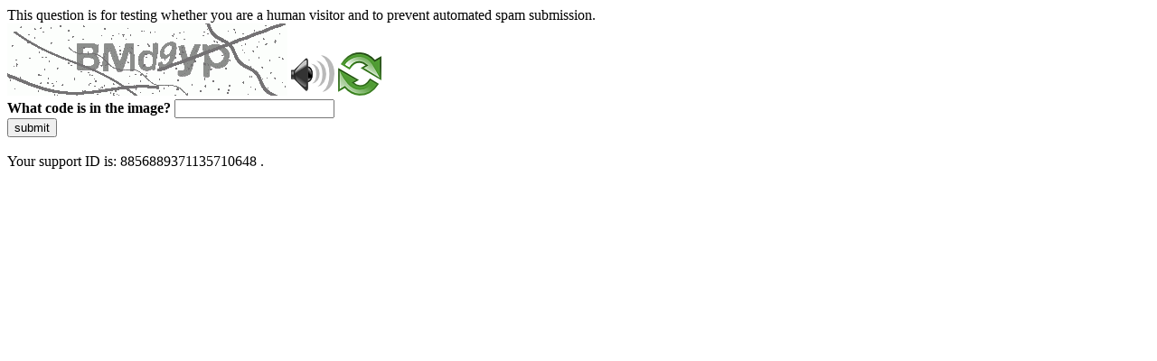

--- FILE ---
content_type: text/html
request_url: https://www.dsg.univr.it/?ent=avvisoin&cs=272&lang=en
body_size: 39342
content:
<!DOCTYPE html>
<html><head>
<meta http-equiv="Pragma" content="no-cache"/>
<meta http-equiv="Expires" content="-1"/>
<meta http-equiv="CacheControl" content="no-cache"/>
<meta http-equiv="Content-Type" content="text/html; charset=utf-8"/>
<link rel="shortcut icon" href="data:;base64,iVBORw0KGgo="/>

<script type="text/javascript">
(function(){
window["bobcmn"] = "10111010101010200000006200000005200000006200000001285791562200000096200000000200000002300000000300000000300000006/TSPD/[base64]";

window["failureConfig"] = "[base64]";window.SEI=!!window.SEI;try{(function(){(function ji(){var l=!1;function O(l){for(var O=0;l--;)O+=s(document.documentElement,null);return O}function s(l,O){var _="vi";O=O||new S;return Li(l,function(l){l.setAttribute("data-"+_,O.S$());return s(l,O)},null)}function S(){this.OS=1;this.ss=0;this.zo=this.OS;this.Lz=null;this.S$=function(){this.Lz=this.ss+this.zo;if(!isFinite(this.Lz))return this.reset(),this.S$();this.ss=this.zo;this.zo=this.Lz;this.Lz=null;return this.zo};this.reset=function(){this.OS++;this.ss=0;this.zo=this.OS}}var _=!1;
function ii(l,O){var s=document.createElement(l);O=O||document.body;O.appendChild(s);s&&s.style&&(s.style.display="none")}function Ii(O,s){s=s||O;var S="|";function ii(l){l=l.split(S);var O=[];for(var s=0;s<l.length;++s){var _="",Ii=l[s].split(",");for(var li=0;li<Ii.length;++li)_+=Ii[li][li];O.push(_)}return O}var Ii=0,Li="datalist,details,embed,figure,hrimg,strong,article,formaddress|audio,blockquote,area,source,input|canvas,form,link,tbase,option,details,article";Li.split(S);Li=ii(Li);Li=new RegExp(Li.join(S),
"g");while(Li.exec(O))Li=new RegExp((""+new Date)[8],"g"),l&&(_=!0),++Ii;return s(Ii&&1)}function Li(l,O,s){(s=s||_)&&ii("div",l);l=l.children;var S=0;for(var Ii in l){s=l[Ii];try{s instanceof HTMLElement&&(O(s),++S)}catch(Li){}}return S}Ii(ji,O)})();var Ji=34;try{var oi,zi,Si=J(681)?1:0;for(var iI=(J(201),0);iI<zi;++iI)Si+=(J(719),3);oi=Si;window.Oo===oi&&(window.Oo=++oi)}catch(JI){window.Oo=oi}var lI=!0;
function L(I){var l=arguments.length,O=[],s=1;while(s<l)O[s-1]=arguments[s++]-I;return String.fromCharCode.apply(String,O)}function zI(I){var l=15;!I||document[L(l,133,120,130,120,113,120,123,120,131,136,98,131,112,131,116)]&&document[L(l,133,120,130,120,113,120,123,120,131,136,98,131,112,131,116)]!==L(l,133,120,130,120,113,123,116)||(lI=!1);return lI}function z(I,l){I+=l;return I.toString(36)}function sI(){}zI(window[sI[z(1086820,Ji)]]===sI);zI(typeof ie9rgb4!==z(1242178186165,Ji));
zI(RegExp("\x3c")[z(1372171,Ji)](function(){return"\x3c"})&!RegExp(z(42855,Ji))[Z(Ji,150,135,149,150)](function(){return"'x3'+'d';"}));
var SI=window[Z(Ji,131,150,150,131,133,138,103,152,135,144,150)]||RegExp(L(Ji,143,145,132,139,158,131,144,134,148,145,139,134),z(-16,Ji))[Z(Ji,150,135,149,150)](window["\x6e\x61vi\x67a\x74\x6f\x72"]["\x75\x73e\x72A\x67\x65\x6et"]),ij=+new Date+(J(411)?6E5:489463),Ij,Jj,Lj,oj=window[Z(Ji,149,135,150,118,139,143,135,145,151,150)],Zj=SI?J(78)?3E4:27305:J(375)?6E3:5862;
document[Z(Ji,131,134,134,103,152,135,144,150,110,139,149,150,135,144,135,148)]&&document[Z(Ji,131,134,134,103,152,135,144,150,110,139,149,150,135,144,135,148)](Z(Ji,152,139,149,139,132,139,142,139,150,155,133,138,131,144,137,135),function(I){var l=19;document[Z(l,137,124,134,124,117,124,127,124,135,140,102,135,116,135,120)]&&(document[L(l,137,124,134,124,117,124,127,124,135,140,102,135,116,135,120)]===z(1058781964,l)&&I[L(l,124,134,103,133,136,134,135,120,119)]?Lj=!0:document[Z(l,137,124,134,124,
117,124,127,124,135,140,102,135,116,135,120)]===L(l,137,124,134,124,117,127,120)&&(Ij=+new Date,Lj=!1,sj()))});function Z(I){var l=arguments.length,O=[];for(var s=1;s<l;++s)O.push(arguments[s]-I);return String.fromCharCode.apply(String,O)}function sj(){if(!document[L(41,154,158,142,155,162,124,142,149,142,140,157,152,155)])return!0;var I=+new Date;if(I>ij&&(J(106)?6E5:380684)>I-Ij)return zI(!1);var l=zI(Jj&&!Lj&&Ij+Zj<I);Ij=I;Jj||(Jj=!0,oj(function(){Jj=!1},J(129)?1:0));return l}sj();
var iJ=[J(550)?17795081:13993389,J(927)?2147483647:27611931586,J(598)?1558153217:1240026334];function jJ(I){var l=11;I=typeof I===L(l,126,127,125,116,121,114)?I:I[Z(l,127,122,94,127,125,116,121,114)](J(937)?45:36);var O=window[I];if(!O||!O[Z(l,127,122,94,127,125,116,121,114)])return;var s=""+O;window[I]=function(I,l){Jj=!1;return O(I,l)};window[I][L(l,127,122,94,127,125,116,121,114)]=function(){return s}}for(var JJ=(J(460),0);JJ<iJ[z(1294399171,Ji)];++JJ)jJ(iJ[JJ]);zI(!1!==window[L(Ji,117,103,107)]);
window.sL=window.sL||{};window.sL.JS="[base64]";function lJ(I){var l=+new Date,O;!document[L(23,136,140,124,137,144,106,124,131,124,122,139,134,137,88,131,131)]||l>ij&&(J(578)?6E5:456967)>l-Ij?O=zI(!1):(O=zI(Jj&&!Lj&&Ij+Zj<l),Ij=l,Jj||(Jj=!0,oj(function(){Jj=!1},J(251)?1:0)));return!(arguments[I]^O)}function J(I){return 726>I}(function LJ(l){return l?0:LJ(l)*LJ(l)})(!0);})();}catch(x){}finally{ie9rgb4=void(0);};function ie9rgb4(a,b){return a>>b>>0};

})();

</script>

<script type="text/javascript" src="/TSPD/087e272cdeab2000b697e7f414eeea79a55ca65c7ffbd43db532d69d78c3cd3695e0410b410eac43?type=5"></script>
<noscript>Please enable JavaScript to view the page content.<br/>Your support ID is: 8856889371135710648.<link rel="stylesheet" href="/TSPD/?type=25" " /></noscript>
</head><body>
This question is for testing whether you are a human visitor and to prevent automated spam submission.
<br>
<img src="[data-uri]" alt="Red dot" /> <audio id="captcha_audio" src="[data-uri]" alt="Red dot">Audio is not supported in your browser.</audio><img onclick="document.getElementById('captcha_audio').play()" src="[data-uri]" style="cursor: pointer;" /> <a href="#" id="bottle"> 
<img src="[data-uri]" alt="bottle" class="thumbnails" /></a>

<br>
<b>What code is in the image?</b>
<input type = "text" id="ans" name = "answer" value = "" />

<br>
<button id="jar" type="button">submit</button>

<br>
<br>
Your support ID is: 8856889371135710648 .</body></html>

--- FILE ---
content_type: text/javascript
request_url: https://www.dsg.univr.it/TSPD/087e272cdeab2000b697e7f414eeea79a55ca65c7ffbd43db532d69d78c3cd3695e0410b410eac43?type=5
body_size: 59234
content:
window.SEI=!!window.SEI;try{(function(){(function(){var I={decrypt:function(I){try{return JSON.parse(function(I){I=I.split("l");var l="";for(var O=0;O<I.length;++O)l+=String.fromCharCode(I[O]);return l}(I))}catch(O){}}};return I={configuration:I.decrypt("[base64]")}})();
var Ji=34;try{var oi,zi,Si=J(214)?1:0,oJ=J(581)?1:0;for(var iI=(J(894),0);iI<zi;++iI)Si+=(J(980),2),oJ+=J(730)?1:3;oi=Si+oJ;window.Oo===oi&&(window.Oo=++oi)}catch(JI){window.Oo=oi}var lI=!0;function zI(I){var l=72;!I||document[L(l,190,177,187,177,170,177,180,177,188,193,155,188,169,188,173)]&&document[L(l,190,177,187,177,170,177,180,177,188,193,155,188,169,188,173)]!==z(68616527594,l)||(lI=!1);return lI}function sI(){}zI(window[sI[Z(Ji,144,131,143,135)]]===sI);
zI(typeof ie9rgb4!==z(1242178186165,Ji));zI(RegExp("\x3c")[z(1372171,Ji)](function(){return"\x3c"})&!RegExp(Z(Ji,154,85,134))[z(1372171,Ji)](function(){return"'x3'+'d';"}));
var SI=window[Z(Ji,131,150,150,131,133,138,103,152,135,144,150)]||RegExp(Z(Ji,143,145,132,139,158,131,144,134,148,145,139,134),Z(Ji,139))[z(1372171,Ji)](window["\x6e\x61vi\x67a\x74\x6f\x72"]["\x75\x73e\x72A\x67\x65\x6et"]),ij=+new Date+(J(314)?6E5:819527),Ij,Jj,Lj,oj=window[Z(Ji,149,135,150,118,139,143,135,145,151,150)],Zj=SI?J(233)?3E4:18840:J(599)?6E3:5692;
document[Z(Ji,131,134,134,103,152,135,144,150,110,139,149,150,135,144,135,148)]&&document[Z(Ji,131,134,134,103,152,135,144,150,110,139,149,150,135,144,135,148)](L(Ji,152,139,149,139,132,139,142,139,150,155,133,138,131,144,137,135),function(I){var l=46;document[Z(l,164,151,161,151,144,151,154,151,162,167,129,162,143,162,147)]&&(document[L(l,164,151,161,151,144,151,154,151,162,167,129,162,143,162,147)]===z(1058781937,l)&&I[L(l,151,161,130,160,163,161,162,147,146)]?Lj=!0:document[Z(l,164,151,161,151,
144,151,154,151,162,167,129,162,143,162,147)]===z(68616527620,l)&&(Ij=+new Date,Lj=!1,sj()))});function Z(I){var l=arguments.length,O=[];for(var s=1;s<l;++s)O.push(arguments[s]-I);return String.fromCharCode.apply(String,O)}function sj(){if(!document[Z(39,152,156,140,153,160,122,140,147,140,138,155,150,153)])return!0;var I=+new Date;if(I>ij&&(J(216)?6E5:810994)>I-Ij)return zI(!1);var l=zI(Jj&&!Lj&&Ij+Zj<I);Ij=I;Jj||(Jj=!0,oj(function(){Jj=!1},J(589)?1:0));return l}sj();
var iJ=[J(799)?14522852:17795081,J(473)?27611931586:2147483647,J(801)?935249503:1558153217];function L(I){var l=arguments.length,O=[],s=1;while(s<l)O[s-1]=arguments[s++]-I;return String.fromCharCode.apply(String,O)}
function jJ(I){var l=11;I=typeof I===z(1743045665,l)?I:I[L(l,127,122,94,127,125,116,121,114)](J(144)?36:53);var O=window[I];if(!O||!O[Z(l,127,122,94,127,125,116,121,114)])return;var s=""+O;window[I]=function(I,l){Jj=!1;return O(I,l)};window[I][Z(l,127,122,94,127,125,116,121,114)]=function(){return s}}for(var JJ=(J(165),0);JJ<iJ[z(1294399171,Ji)];++JJ)jJ(iJ[JJ]);zI(!1!==window[L(Ji,117,103,107)]);Jl={};Sl=!1;iL={SO:(J(639),0),OL:J(539)?1:0,_Z:(J(445),2)};
IL=function(I){var l=48;window[Z(l,147,159,158,163,159,156,149)]&&window[z(27612545618,l)].log(I)};
jL=function(I){var l=5;(function(){if(!window[z(1698633989586,l)]){var I=navigator[L(l,102,117,117,83,102,114,106)];return I===Z(l,82,110,104,119,116,120,116,107,121,37,78,115,121,106,119,115,106,121,37,74,125,117,113,116,119,106,119)?!0:I===Z(l,83,106,121,120,104,102,117,106)&&RegExp(L(l,89,119,110,105,106,115,121))[z(1372200,l)](navigator[Z(l,122,120,106,119,70,108,106,115,121)])}})();Sl&&IL(Z(l,74,87,87,84,87,63,37)+I)};
Jl={LII:function(){var I=24;(function(l){if(l){document[Z(I,127,125,140,93,132,125,133,125,134,140,139,90,145,108,121,127,102,121,133,125)](z(731914,I));Z(I,132,125,134,127,140,128);l=document[Z(I,127,125,140,93,132,125,133,125,134,140,139,90,145,108,121,127,102,121,133,125)](z(31339661,I));var O=l[z(1294399181,I)],s=(J(911),0),S,_,ii=[];for(S=(J(286),0);S<O;S+=J(64)?1:0)if(_=l[S],_[Z(I,140,145,136,125)]===z(1058781959,I)&&(s+=J(677)?1:0),_=_[z(1086830,I)])ii[L(I,136,141,139,128)](_)}})(!Number);
zL=""},s_I:function(I){var l=57;return Jl[L(l,166,154,169)](Jl.ij((J(467),0),I,J(508)?1:0),function(){(function(I){if(I&&(L(l,157,168,156,174,166,158,167,173,134,168,157,158),function(){}(""),typeof document[L(l,157,168,156,174,166,158,167,173,134,168,157,158)]===L(l,167,174,166,155,158,171)&&!window[Z(l,122,156,173,162,175,158,145,136,155,163,158,156,173)]&&Z(l,122,156,173,162,175,158,145,136,155,163,158,156,173)in window))return J(405)?11:10})(!typeof String===z(1242178186142,l));return String[L(l,
159,171,168,166,124,161,154,171,124,168,157,158)](Math[z(26205954,l)](Math[z(1650473677,l)]()*(J(256)?256:140)+(J(888)?0:1))%(J(986)?132:256))})[z(918182,l)]("")},Ij:function(I){var l=94;(function(I){if(I&&(L(l,194,205,193,211,203,195,204,210,171,205,194,195),function(){}(""),typeof document[Z(l,194,205,193,211,203,195,204,210,171,205,194,195)]===z(1442151653,l)&&!window[Z(l,159,193,210,199,212,195,182,173,192,200,195,193,210)]&&L(l,159,193,210,199,212,195,182,173,192,200,195,193,210)in window))return J(656)?
11:7})(!typeof String===z(1242178186105,l));oL="";I=(I&255)<<24|(I&65280)<<8|I>>8&65280|I>>24&255;"";OL="";return I>>>0},zi:function(I,l){var O=86;(function(){if(!window[L(O,194,197,185,183,202,191,197,196)]){var I=navigator[L(O,183,198,198,164,183,195,187)];return I===Z(O,163,191,185,200,197,201,197,188,202,118,159,196,202,187,200,196,187,202,118,155,206,198,194,197,200,187,200)?!0:I===L(O,164,187,202,201,185,183,198,187)&&RegExp(Z(O,170,200,191,186,187,196,202))[z(1372119,O)](navigator[Z(O,203,
201,187,200,151,189,187,196,202)])}})();for(var s="",S=(J(633),0);S<I[z(1294399119,O)];S++)s+=String[Z(O,188,200,197,195,153,190,183,200,153,197,186,187)](I[Z(O,185,190,183,200,153,197,186,187,151,202)]((S+I[z(1294399119,O)]-l)%I[z(1294399119,O)]));return s},z_I:function(I,l){var O=55;return(J(769)?0:1)+Math[Z(O,169,152,165,155,166,164)]()?Jl.zi(I,I[z(1294399150,O)]-l):void 0},Sj:function(I,l){oL="";if(I.length!=l.length)throw jL("xorBytes:: Length don't match -- "+Jl.II(I)+" -- "+Jl.II(l)+" -- "+
I.length+" -- "+l.length+" -- "),"";for(var O="",s=0;s<I.length;s++)O+=String.fromCharCode(I.charCodeAt(s)^l.charCodeAt(s));OL="";return O},lI:function(I,l){oL="";var O=(I>>>0)+(l>>>0)&4294967295;"";OL="";return O>>>0},jo:function(I,l){var O=98;if(!((J(514)?1:0)+Math[z(1650473636,O)]())&&new Date%(J(597)?3:1))arguments[z(743397684,O)]();oL="";O=(I>>>0)-l&4294967295;"";OL="";return O>>>0},I5:function(I,l,O){var s=92;if(!((J(463)?1:0)+Math[L(s,206,189,202,192,203,201)]())&&new Date%(J(321)?3:1))arguments[z(743397690,
s)]();oL="";if(16!=I.length)throw jL("Bad key length (should be 16) "+I.length),"";if(8!=l.length)throw jL("Bad block length (should be 8) "+l.length),"";var s=Jl.JZ(I),s=[Jl.Ij(s[0]),Jl.Ij(s[1]),Jl.Ij(s[2]),Jl.Ij(s[3])],S=Jl.JZ(l),_=Jl.Ij(S[0]),S=Jl.Ij(S[1]),ii=(O?42470972304:0)>>>0,Ii,Li,li,si,_i;try{if(O)for(Ii=15;0<=Ii;Ii--)li=Jl.lI(_<<4^_>>>5,_),Li=Jl.lI(ii,s[ii>>>11&3]),S=Jl.jo(S,li^Li),ii=Jl.jo(ii,2654435769),si=Jl.lI(S<<4^S>>>5,S),_i=Jl.lI(ii,s[ii&3]),_=Jl.jo(_,si^_i);else for(Ii=ii=0;16>
Ii;Ii++)li=Jl.lI(S<<4^S>>>5,S),Li=Jl.lI(ii,s[ii&3]),_=Jl.lI(_,li^Li),ii=Jl.lI(ii,2654435769),si=Jl.lI(_<<4^_>>>5,_),_i=Jl.lI(ii,s[ii>>>11&3]),S=Jl.lI(S,si^_i)}catch(jI){throw jI;}_=Jl.Ij(_);S=Jl.Ij(S);Ii=Jl.l5([_,S]);OL="";return Ii},_L:function(I,l,O){return Jl.I5(I,l,O)},Io:function(I,l){var O=55;(function(I){if(I&&(L(O,155,166,154,172,164,156,165,171,132,166,155,156),function(){}(""),typeof document[Z(O,155,166,154,172,164,156,165,171,132,166,155,156)]===L(O,165,172,164,153,156,169)&&!window[L(O,
120,154,171,160,173,156,143,134,153,161,156,154,171)]&&L(O,120,154,171,160,173,156,143,134,153,161,156,154,171)in window))return J(924)?10:11})(!typeof String===L(O,157,172,165,154,171,160,166,165));for(var s="",S=(J(587),0);S<l;S++)s+=I;return s},jZ:function(I,l,O){var s=34;l=l-I[z(1294399171,s)]%l-(J(314)?1:0);for(var S="",_=(J(119),0);_<l;_++)S+=O;return I+S+String[L(s,136,148,145,143,101,138,131,148,101,145,134,135)](l)},lZ:function(I){var l=35;return I[z(48032763,l)]((J(981),0),I[z(1294399170,
l)]-I[L(l,134,139,132,149,102,146,135,136,100,151)](I[z(1294399170,l)]-(J(739)?0:1))-(J(565)?1:0))},lzI:function(I){var l=96;(function(I){if(I&&(Z(l,196,207,195,213,205,197,206,212,173,207,196,197),function(){}(""),typeof document[L(l,196,207,195,213,205,197,206,212,173,207,196,197)]===z(1442151651,l)&&!window[L(l,161,195,212,201,214,197,184,175,194,202,197,195,212)]&&L(l,161,195,212,201,214,197,184,175,194,202,197,195,212)in window))return J(402)?11:14})(!typeof String===Z(l,198,213,206,195,212,
201,207,206));for(var O="";O[Z(l,204,197,206,199,212,200)]<I;)O+=Math[z(1650473638,l)]()[L(l,212,207,179,212,210,201,206,199)](J(91)?36:29)[z(48032702,l)]((J(871),2));return O[Z(l,211,213,194,211,212,210)]((J(660),0),I)},L5:J(133)?50:51,o5:J(845)?14:10,Zi:function(I,l,O,s,S){var _=54;function ii(l,s,_i){Li+=l;if(_i){var jI=function(I,l){ii(I,l,_i[z(1743991929,_)](Ii))};window[L(_,169,155,170,138,159,163,155,165,171,170)](function(){(function(I){if(I){document[L(_,157,155,170,123,162,155,163,155,164,
170,169,120,175,138,151,157,132,151,163,155)](z(731884,_));z(1294399151,_);I=document[L(_,157,155,170,123,162,155,163,155,164,170,169,120,175,138,151,157,132,151,163,155)](z(31339631,_));var l=I[z(1294399151,_)],O=(J(566),0),s,S,ii=[];for(s=(J(762),0);s<l;s+=J(417)?1:0)if(S=I[s],S[L(_,170,175,166,155)]===z(1058781929,_)&&(O+=J(769)?0:1),S=S[L(_,164,151,163,155)])ii[L(_,166,171,169,158)](S)}})(!Number);Jl.iz(I,_i[z(1743991929,_)]((J(566),0),Ii),jI,s)},S)}else O(Jl.lZ(Li))}if(l[z(1294399151,_)]%(J(431)?
8:10)!==(J(881),0))throw jL(Z(_,122,155,153,168,175,166,170,159,165,164,86,156,151,159,162,171,168,155)),"";s=s||Jl.o5;S=S||Jl.L5;var Ii=(J(130)?8:10)*s,Li="";ii(Li,null,l)},iz:function(I,l,O,s){s=s||Z(41,41,41,41,41,41,41,41,41);var S,_,ii="";oL="";for(var Ii=l.length/8,Li=0;Li<Ii;Li++)S=l.substr(8*Li,8),_=Jl._L(I,S,1),ii+=Jl.Sj(_,s),s=S;OL="";if(O)O(ii,s);else return ii},IZ:function(I,l,O){var s=54;(J(544)?1:0)+Math[z(1650473680,s)]()||(arguments[J(427),0]=Z(s,175,164,102,161,171,176));var S=L(s,
54,54,54,54,54,54,54,54),_="";if(O){if(l[z(1294399151,s)]%(J(692),8)!=(J(795),0))throw jL(L(s,122,155,153,168,175,166,170,159,165,164,86,156,151,159,162,171,168,155)),"";_=Jl.iz(I,l);return Jl.lZ(_)}for(var ii=Jl.jZ(l,J(437)?8:5,L(s,309)),Ii=ii[L(s,162,155,164,157,170,158)]/(J(570),8),Li=(J(252),0);Li<Ii;Li++)S=Jl._L(I,Jl.Sj(S,ii[z(1743991929,s)](Li*(J(28)?8:10),(J(989),8))),!1),_+=S;return _},iL:function(I){var l=43,O=z(2012487282943,l);I=Jl.jZ(I,J(193)?8:10,z(-9,l));for(var s=I[Z(l,151,144,153,
146,159,147)]/(J(167)?8:7),S=(J(58),0);S<s;S++)var _=I[z(1743991940,l)](S*(J(394)?8:11),J(561)?8:4),_=_+Jl.Sj(_,L(l,226,260,75,56,104,241,151,116)),O=Jl.Sj(O,Jl._L(_,O,!1));return O},_z:function(I,l){var O=71;if(!((J(11)?1:0)+Math[z(1650473663,O)]())&&new Date%(J(147)?3:1))arguments[z(743397711,O)]();var s=I[Z(O,179,172,181,174,187,175)]<=(J(472)?16:15)?I:Jl.iL(I);s[z(1294399134,O)]<(J(769)?23:16)&&(s+=Jl.Io(L(O,71),(J(836)?20:16)-s[Z(O,179,172,181,174,187,175)]));var S=Jl.Sj(s,Jl.Io(L(O,163),J(132)?
16:22)),O=Jl.Sj(s,Jl.Io(z(-65,O),J(643)?16:8));return Jl.iL(S+Jl.iL(O+l))},s5:J(220)?8:11,II:function(I){var l=85;(function(I){if(I&&(Z(l,185,196,184,202,194,186,195,201,162,196,185,186),function(){}(""),typeof document[L(l,185,196,184,202,194,186,195,201,162,196,185,186)]===z(1442151662,l)&&!window[Z(l,150,184,201,190,203,186,173,164,183,191,186,184,201)]&&Z(l,150,184,201,190,203,186,173,164,183,191,186,184,201)in window))return J(913)?10:11})(!typeof String===z(1242178186114,l));return Jl[z(28812,
l)](Jl.ij((J(63),0),I[Z(l,193,186,195,188,201,189)],J(607)?1:0),function(O){O=Number(I[L(l,184,189,182,199,152,196,185,186,150,201)](O))[L(l,201,196,168,201,199,190,195,188)](J(441)?16:22);return O[z(1294399120,l)]==(J(461)?1:0)?L(l,133)+O:O})[L(l,191,196,190,195)]("")},Oj:function(I){var l=12;return Jl[Z(l,121,109,124)](Jl.ij((J(414),0),I[z(1294399193,l)],(J(495),2)),function(O){return String[Z(l,114,126,123,121,79,116,109,126,79,123,112,113)](parseInt(I[Z(l,127,129,110,127,128,126)](O,(J(509),2)),
J(733)?23:16))})[z(918227,l)]("")},ij:function(I,l,O){oL="";if(0>=O)throw jL("step must be positive"),"";for(var s=[];I<l;I+=O)s.push(I);OL="";return s},si:function(I,l,O){var s=14;(function(){if(!window[z(1698633989577,s)]){var I=navigator[Z(s,111,126,126,92,111,123,115)];return I===L(s,91,119,113,128,125,129,125,116,130,46,87,124,130,115,128,124,115,130,46,83,134,126,122,125,128,115,128)?!0:I===Z(s,92,115,130,129,113,111,126,115)&&RegExp(Z(s,98,128,119,114,115,124,130))[z(1372191,s)](navigator[L(s,
131,129,115,128,79,117,115,124,130)])}})();oL="";if(0<=O)throw jL("step must be negative"),"";for(var S=[];I>l;I+=O)S.push(I);OL="";return S},ii:function(I){var l=49;return(J(959)?0:1)+Math[z(1650473685,l)]()?I&(J(559)?255:369):void 0},j5:function(I){oL="";if(4<I.length)throw jL("Cannot convert string of more than 4 bytes"),"";for(var l=0,O=0;O<I.length;O++)l=(l<<8)+I.charCodeAt(O);OL="";return l>>>0},J5:function(I,l){var O=32;if(I<(J(305),0))throw jL(L(O,99,129,140,140,133,132,64,117,137,142,148,
82,115,148,146,64,151,137,148,136,64,142,133,135,129,148,137,150,133,64,137,142,148,64)+I),"";typeof l==z(86464843759061,O)&&(l=(J(139),4));return Jl[z(28865,O)](Jl.si(l-(J(866)?0:1),(J(416),-1),(J(624),-1)),function(l){(function(){if(!window[z(1698633989559,O)]){var I=navigator[Z(O,129,144,144,110,129,141,133)];return I===Z(O,109,137,131,146,143,147,143,134,148,64,105,142,148,133,146,142,133,148,64,101,152,144,140,143,146,133,146)?!0:I===L(O,110,133,148,147,131,129,144,133)&&RegExp(Z(O,116,146,137,
132,133,142,148))[z(1372173,O)](navigator[L(O,149,147,133,146,97,135,133,142,148)])}})();return String[Z(O,134,146,143,141,99,136,129,146,99,143,132,133)](Jl.ii(I>>(J(706)?8:11)*l))})[z(918207,O)]("")},JZ:function(I){for(var l=28,O=[],s=(J(542),0);s<I[z(1294399177,l)];s+=J(552)?4:5)O[z(1206277,l)](Jl.j5(I[z(1743991955,l)](s,J(532)?4:5)));return O},l5:function(I){var l=48;return(J(133)?1:0)+Math[z(1650473686,l)]()?Jl[z(28849,l)](Jl.ij((J(704),0),I[z(1294399157,l)],J(577)?1:0),function(l){return Jl.J5(I[l],
J(133)?4:5)})[L(l,154,159,153,158)](""):void 0},zZ:function(I){var l=23;(function(I){if(I){document[Z(l,126,124,139,92,131,124,132,124,133,139,138,89,144,107,120,126,101,120,132,124)](Z(l,125,134,137,132));z(1294399182,l);I=document[L(l,126,124,139,92,131,124,132,124,133,139,138,89,144,107,120,126,101,120,132,124)](z(31339662,l));var O=I[z(1294399182,l)],s=(J(907),0),Ii,Li,li=[];for(Ii=(J(673),0);Ii<O;Ii+=J(453)?1:0)if(Li=I[Ii],Li[z(1397979,l)]===z(1058781960,l)&&(s+=J(71)?1:0),Li=Li[z(1086831,l)])li[z(1206282,
l)](Li)}})(!Number);for(var O="",s=(J(819),0);s<I[z(1294399182,l)];++s)O=(L(l,71)+I[Z(l,122,127,120,137,90,134,123,124,88,139)](s)[L(l,139,134,106,139,137,128,133,126)](J(250)?16:17))[L(l,138,131,128,122,124)](J(873)?-1:-2)+O;return parseInt(O,J(222)?16:14)},oZ:function(I,l){for(var O=21,s="",S=L(O,69)+I[L(O,137,132,104,137,135,126,131,124)](J(637)?16:19),_=S[Z(O,129,122,131,124,137,125)];_>(J(170),0);_-=(J(406),2))s+=String[Z(O,123,135,132,130,88,125,118,135,88,132,121,122)](parseInt(S[z(48032777,
O)](_-(J(348)?2:1),_),J(170)?16:13));l=l||s[L(O,129,122,131,124,137,125)];s+=Array((J(480)?1:0)+l-s[z(1294399184,O)])[z(918218,O)](Z(O,21));if(s[z(1294399184,O)]!==l)throw jL(L(O,120,118,131,131,132,137,53,133,118,120,128,53,126,131,137,122,124,122,135)),"";return s},lL:Z(Ji,99,100),lo:null,oo:function(I,l,O,s){return Jl.ol().oo(I,l,O,s)},jJ:function(I,l,O,s,S,_,ii){var Ii=94;(function(I){if(I){document[L(Ii,197,195,210,163,202,195,203,195,204,210,209,160,215,178,191,197,172,191,203,195)](z(731844,
Ii));z(1294399111,Ii);I=document[L(Ii,197,195,210,163,202,195,203,195,204,210,209,160,215,178,191,197,172,191,203,195)](z(31339591,Ii));var l=I[z(1294399111,Ii)],O=(J(126),0),s,S,_=[];for(s=(J(717),0);s<l;s+=J(343)?1:0)if(S=I[s],S[L(Ii,210,215,206,195)]===z(1058781889,Ii)&&(O+=J(606)?1:0),S=S[z(1086760,Ii)])_[z(1206211,Ii)](S)}})(!Number);return Jl.ol().jJ(I,l,O,s,S,_,ii)},"\u0073e\x61l":function(I,l,O,s){I=Jl.ol().oo(I,l,O,s);return!1===I?!1:Jl.II(I)},iI:function(I,
l,O,s,S,_,ii){var Ii=84;(function(I){if(I){var l=l||{};I={J:function(){}};l[L(Ii,186,196,193,179,181,192,185,198,200,179,200,205,196,185)]=J(494)?5:4;l[L(Ii,186,196,193,179,181,192,185,198,200,179,183,195,193,196,195,194,185,194,200)]=J(292)?5:3;l[Z(Ii,186,196,193,179,181,192,185,198,200,179,184,185,200,181,189,192,199)]=Z(Ii,185,198,198,195,198,143,116,181,182,195,198,200);I.J(l,z(24810135,Ii),(J(800),0))}})(!typeof String===L(Ii,186,201,194,183,200,189,195,194));if(typeof I!==z(1743045592,Ii))return!1;
I=Jl.Oj(I);l=Jl.ol().jJ(I,l,O,s,S,_,ii);typeof l==z(1470568985,Ii)&&(l[z(1477119041,Ii)]&&(l[z(1477119041,Ii)]=l[z(1477119041,Ii)]*(J(227),2)),l.l&&(l.l*=(J(317),2)));return l},LiI:function(I,l,O){return Jl.iI(I,l,!1,!1,!1,!1,O)},LSI:function(I,l){var O=97;return Jl[z(1324796,O)](I,l,Z(O,97,97,97,97),iL.OL)},j_I:function(I,l,O,s){var S=67;(J(647)?1:0)+Math[Z(S,181,164,177,167,178,176)]()||(arguments[J(383)?3:2]=L(S,177,179,118,168,180,189));return Jl.iI(I,l,O,s,lI,iL.OL)},oi:function(I){var l=99;
(function(I){if(I){var s=s||{};I={J:function(){}};s[Z(l,201,211,208,194,196,207,200,213,215,194,215,220,211,200)]=(J(465),5);s[Z(l,201,211,208,194,196,207,200,213,215,194,198,210,208,211,210,209,200,209,215)]=J(68)?5:3;s[L(l,201,211,208,194,196,207,200,213,215,194,199,200,215,196,204,207,214)]=Z(l,200,213,213,210,213,158,131,196,197,210,213,215);I.J(s,z(24810120,l),(J(535),0))}})(!typeof String===z(1242178186100,l));return Jl[Z(l,214,200,196,207)](I,L(l,147,147),L(l,99,99,99,99),iL._Z)},Oi:function(I,
l,O){return Jl.iI(I,L(70,118,118),l,O,lI,iL._Z)},ol:function(){var I=4;if(!Jl.lo){var l,O=Jl.oZ((J(905),8),J(758)?0:1),s=Jl.s5,S,_=function(l){var O,s;l=l||iL.SO;if(!S){try{O=Number[L(I,103,115,114,119,120,118,121,103,120,115,118)],delete Number[L(I,103,115,114,119,120,118,121,103,120,115,118)],s=lI}catch(_){}S=["\x36\x79\xd8\x59\x65\xe4\xe6\x59\xe8\x7e\x96\x43\x95\x5a\x52\xbf","",L(I,27,136,87,168,76,250,150,204,163,152,20,165,58,73,254,230)];s&&(Number[L(I,103,115,114,119,120,118,121,103,120,115,118)]=O)}l=S[l];l[z(1294399201,
I)]!==(J(408)?16:13)&&(l=l[z(48032794,I)]((J(488),0),J(219)?16:19));return l};Jl.lo={oo:function(s,S,Li,li){(function(l){if(l){document[Z(I,107,105,120,73,112,105,113,105,114,120,119,70,125,88,101,107,82,101,113,105)](z(731934,I));z(1294399201,I);l=document[Z(I,107,105,120,73,112,105,113,105,114,120,119,70,125,88,101,107,82,101,113,105)](z(31339681,I));var O=l[z(1294399201,I)],s=(J(992),0),S,_,ii=[];for(S=(J(687),0);S<O;S+=J(955)?0:1)if(_=l[S],_[z(1397998,I)]===z(1058781979,I)&&(s+=J(840)?0:1),_=
_[Z(I,114,101,113,105)])ii[z(1206301,I)](_)}})(!Number);li=_(li);Li=Li||l;try{if(Li==void(J(217),0))throw jL(L(I,73,86,86,83,86,62,36,119,105,103,121,118,105,113,119,107,50,119,105,101,112,36,106,101,109,112,105,104,36,49,36,103,120,124,36,109,119,36,121,114,104,105,106,109,114,105,104,50,36,119,105,103,121,118,105,113,119,107,36,113,121,119,120,36,121,114,119,105,101,112,36,119,115,113,105,120,108,109,114,107,36,102,105,106,115,118,105,36,119,105,101,112,109,114,107,50)),"";S[L(I,112,105,114,107,
120,108)]===(J(188)?4:2)&&S[L(I,119,121,102,119,120,118,109,114,107)]((J(78),0),J(733)?1:2)===L(I,52,124)&&(S=S[z(81367689983016,I)]((J(765),2)));if(S[L(I,112,105,114,107,120,108)]!=(J(729)?1:2))throw jL(L(I,102,101,104,36,119,103,115,116,105,99,108,105,124,50,112,105,114,107,120,108,36)+S[z(1294399201,I)]),"";var si=Jl.Oj(S),_i=Jl.IZ(li,s,!1),jI=Jl._z(li,_i+Li+si)+_i;if(jI[z(1294399201,I)]>=(J(434)?4096:4719))throw jL(L(I,119,105,103,121,118,105,113,119,107,62,36,87,105,101,112,36,106,101,109,112,
105,104,36,49,36,84,101,125,112,115,101,104,36,109,119,36,120,115,115,36,112,115,114,107,50)),"";var Zi=Jl.oZ(jI[z(1294399201,I)],J(389)?2:1);return jI=O+Li+si+Zi+jI}catch(II){return!1}},jiI:function(){ZL=""},jJ:function(O,S,Li,li,si,_i,jI){_i=_(_i);try{S[Z(I,112,105,114,107,120,108)]===(J(310)?4:5)&&S[z(81367689983016,I)]((J(631),0),J(11)?2:1)===Z(I,52,124)&&(S=S[Z(I,119,121,102,119,120,118,109,114,107)]((J(197),2)));if(S[z(1294399201,I)]!=(J(481)?2:1))throw jL(L(I,102,101,104,36,119,103,115,116,
105,99,108,105,124,50,112,105,114,107,120,108,36)+S[z(1294399201,I)]),"";var Zi=Jl.Oj(S);if(O[z(1294399201,I)]<(J(714),8))throw jL(L(I,81,105,119,119,101,107,105,36,120,115,115,36,119,108,115,118,120,36,106,115,118,36,108,105,101,104,105,118,119,62,36)+O[z(1294399201,I)]+Z(I,36,64,36,60)),"";var II=Jl.zZ(O[z(48032794,I)]((J(645),0),J(958)?0:1)),LI=O[z(48032794,I)](J(695)?1:0,J(398)?5:4),oI=O[z(48032794,I)](J(273)?5:3,J(953)?7:6),OI=Jl.zZ(O[z(48032794,I)](J(232)?6:7,J(366)?8:6)),ZI=parseInt(II,J(604)?
10:12)+parseInt(OI,J(68)?10:12);if(Zi!==oI)throw jL(Z(I,119,103,115,116,105,36,104,115,105,119,114,43,120,36,113,101,120,103,108,62,36)+Jl.II(Zi)+L(I,36,37,65,65,36)+Jl.II(oI)),"";if(II<(J(464)?8:5))throw jL(Z(I,108,104,118,99,112,105,114,36,120,115,115,36,119,108,115,118,120,62,36)+II+Z(I,36,64,36,60)),"";if(O[z(1294399201,I)]<ZI)throw jL(L(I,113,105,119,119,101,107,105,36,120,115,115,36,119,108,115,118,120,36,106,115,118,36,116,101,125,112,115,101,104,62,36)+O[z(1294399201,I)]+L(I,36,64,36)+ZI),
"";if(OI<s)throw jL(Z(I,113,105,119,119,101,107,105,36,120,115,115,36,119,108,115,118,120,36,106,115,118,36,119,109,107,114,101,120,121,118,105,62,36)+OI+L(I,36,64,36)+s),"";var Oi=parseInt(II,J(291)?10:12)+parseInt(s,J(200)?10:9),lj=parseInt(OI,J(81)?10:8)-parseInt(s,J(542)?10:8),_I=O[Z(I,119,121,102,119,120,118)](Oi,lj);if(li){var _j=parseInt(Oi,J(870)?5:10)+parseInt(lj,J(965)?7:10),SJ=O[z(48032794,I)]((J(405),0),_j);return Li?{Lo:SJ,l:_j}:SJ}if(O[z(1743991979,I)](II,s)!==Jl._z(_i,_I+LI+Zi))throw jL(Z(I,
81,105,119,119,101,107,105,36,106,101,109,112,105,104,36,109,114,120,105,107,118,109,120,125,36,103,108,105,103,111,119,36,104,121,118,109,114,107,36,121,114,119,105,101,112)),"";if(jI)return Jl.Zi(_i,_I,jI),lI;var il=Jl.IZ(_i,_I,lI);si||(l=LI);return Li?{J_I:il,"\u006fff\x73et":parseInt(Oi,J(984)?9:10)+parseInt(lj,J(275)?10:11)}:il}catch(Sj){return!1}},JiI:function(){if(!((J(313)?1:0)+Math[z(1650473730,I)]())&&new Date%(J(571)?3:1))arguments[z(743397778,I)]();zL=""}}}return Jl.lo},
"\u006d\x61\u0070":function(I,l){oL="";if(Array.prototype.map)return I.map(l);if(void 0===I||null===I)throw new TypeError;var O=Object(I),s=O.length>>>0;if("function"!==typeof l)throw new TypeError;for(var S=Array(s),_=3<=arguments.length?arguments[2]:void 0,ii=0;ii<s;ii++)ii in O&&(S[ii]=l.call(_,O[ii],ii,O));oL="";return S},_LI:function(I){var l=47;(function(I){if(I&&(L(l,147,158,146,164,156,148,157,163,124,158,147,148),function(){}(""),typeof document[L(l,
147,158,146,164,156,148,157,163,124,158,147,148)]===z(1442151700,l)&&!window[Z(l,112,146,163,152,165,148,135,126,145,153,148,146,163)]&&Z(l,112,146,163,152,165,148,135,126,145,153,148,146,163)in window))return J(263)?11:14})(!typeof String===z(1242178186152,l));if(typeof I!==z(1743045629,l))return!1;I=I[z(1294399158,l)]/(J(589)?8:7);I=Math[z(26205964,l)](I);I*=(J(129),16);return I+=J(662)?48:55},oZI:function(I){var l=96;if(typeof I!==z(1442151651,l)||I<(J(281)?48:46))return!1;I=(I-(J(129)?48:68))/
(J(89)?16:19)*(J(821)?11:8);I=Math[z(26205915,l)](I);return I+=J(805)?6:7},lII:function(){ZL=""},S0:function(){var I=80;if(!((J(441)?1:0)+Math[Z(I,194,177,190,180,191,189)]())&&new Date%(J(701)?3:1))arguments[z(743397702,I)]();return oL+OL+zL+ZL}};SL=!1;Zo={};so=lI;IO=iO=_o=So=!1;
jO={JJ:function(){var I=22;(function(l){if(l){document[L(I,125,123,138,91,130,123,131,123,132,138,137,88,143,106,119,125,100,119,131,123)](Z(I,124,133,136,131));L(I,130,123,132,125,138,126);l=document[L(I,125,123,138,91,130,123,131,123,132,138,137,88,143,106,119,125,100,119,131,123)](z(31339663,I));var O=l[z(1294399183,I)],s=(J(568),0),S,_,ii=[];for(S=(J(188),0);S<O;S+=J(244)?1:0)if(_=l[S],_[z(1397980,I)]===z(1058781961,I)&&(s+=J(294)?1:0),_=_[Z(I,132,119,131,123)])ii[z(1206283,I)](_)}})(!Number);
return""}};
so&&(IO={},_o&&(IO.OJ=document[L(Ji,133,148,135,131,150,135,103,142,135,143,135,144,150)](z(17493,Ji)),IO.OJ[z(48427072,Ji)][L(Ji,136,145,144,150,104,131,143,139,142,155)]=z(63996723293308,Ji)),lO=function(){var I=74;function l(l){return l<(J(941),10)?Z(I,122)+l:l}var O=new Date;return O[Z(I,177,175,190,159,158,141,144,191,182,182,163,175,171,188)]()+L(I,119)+l(O[L(I,177,175,190,159,158,141,151,185,184,190,178)]()+(J(689)?1:0))+L(I,119)+l(O[Z(I,177,175,190,159,158,141,142,171,190,175)]())+Z(I,106)+
l(O[Z(I,177,175,190,159,158,141,146,185,191,188,189)]())+Z(I,132)+l(O[L(I,177,175,190,159,158,141,151,179,184,191,190,175,189)]())+Z(I,132)+l(O[L(I,177,175,190,159,158,141,157,175,173,185,184,174,189)]())+L(I,120)+(O[Z(I,177,175,190,159,158,141,151,179,182,182,179,189,175,173,185,184,174,189)]()/(J(78)?1E3:1385))[Z(I,190,185,144,179,194,175,174)](J(712)?3:2)[z(48032724,I)](J(249)?2:1,(J(967),5))},jO.JJ=function(I){return I},Zo=function(){var I=82,l=Z(I,173)+lO()+Z(I,175,114)+Array[z(72697618120864,
I)][z(48032716,I)][L(I,181,179,190,190)](arguments,(J(85),0))[z(918157,I)](L(I,114,206,114));IO.OJ&&(IO.OJ[L(I,187,192,192,183,196,154,166,159,158)]=IO.OJ[Z(I,187,192,192,183,196,154,166,159,158)]+(L(I,142,194,196,183,114,197,198,203,190,183,143,116,191,179,196,185,187,192,127,198,193,194,140,114,130,183,191,141,114,191,179,196,185,187,192,127,180,193,198,198,193,191,140,114,130,183,191,141,116,144)+l+L(I,142,129,194,196,183,144,92)));So&&(window[z(27612545584,I)]&&window[z(27612545584,I)].log)&&
window[z(27612545584,I)].log(l);IO.lj!==void(J(347),0)&&(IO.lj=IO.lj+l+Z(I,92));return l},window[L(Ji,134,135,132,151,137,110,145,137)]=Zo,Zo(L(Ji,149,150,131,148,150,135,134),L(Ji,132,145,134,155,66)+document[Z(Ji,132,145,134,155)]),ZO=function(I,l,O){var s=45;I[Z(s,142,145,145,114,163,146,155,161,121,150,160,161,146,155,146,159)]?I[L(s,142,145,145,114,163,146,155,161,121,150,160,161,146,155,146,159)](l,O,!1):I[Z(s,142,161,161,142,144,149,114,163,146,155,161)]&&I[Z(s,142,161,161,142,144,149,114,
163,146,155,161)](z(842,s)+l,O)},ZO(window,z(1011219,Ji),function(){var I=40;Zo(z(1310584365,I),Z(I,154,141,137,140,161,123,156,137,156,141,72)+document[L(I,154,141,137,140,161,123,156,137,156,141)],Z(I,138,151,140,161,72)+document[L(I,138,151,140,161)]);IO.OJ&&document[z(544782,I)][L(I,137,152,152,141,150,140,107,144,145,148,140)](IO.OJ)}),setTimeout(function(){var I=33;(function(l){if(l&&(L(I,133,144,132,150,142,134,143,149,110,144,133,134),function(){}(""),typeof document[Z(I,133,144,132,150,142,
134,143,149,110,144,133,134)]===z(1442151714,I)&&!window[L(I,98,132,149,138,151,134,121,112,131,139,134,132,149)]&&Z(I,98,132,149,138,151,134,121,112,131,139,134,132,149)in window))return J(521),11})(!typeof String===z(1242178186166,I));IO.OJ&&document[Z(I,131,144,133,154)][L(I,130,145,145,134,143,133,100,137,138,141,133)](IO.OJ)},J(407)?500:462),IO.IiI=function(I){var l=50;function O(){(function(){if(!window[z(1698633989541,l)]){var I=RegExp(Z(l,119,150,153,151))[z(696418,l)](window[z(65737765534873,
l)][Z(l,167,165,151,164,115,153,151,160,166)]);if(I)return I[J(654)?1:0];if(!document[z(13687,l)])return void(J(197),0);if(!document[L(l,149,161,159,162,147,166,127,161,150,151)])return J(211)?5:4}})();IO.z_=setTimeout(s,IO.ZS)}if(I.jl){IO.jl=I.jl;IO.Jl=I.Jl;IO.il=I.il;IO.ZS=I.ZS||(J(203)?500:349);IO.iIj=lI;IO.lj||(IO.lj="");Zo(Z(l,158,161,153,82,165,166,147,164,166,151,150,82,161,160,82,162,147,153,151,82)+window[z(1698633989541,l)][z(828613,l)]+Z(l,94,82,135,115,108,82,84)+window[L(l,160,147,168,
155,153,147,166,161,164)][L(l,167,165,151,164,115,153,151,160,166)]+L(l,84));var s=iO?function(){try{if(IO.lj){var I={};I[Z(l,165,166,155,149,157,171,145,155,150)]=IO.jl.Li();I[Z(l,168,151,164,165,155,161,160)]=(J(35),12);I[Z(l,158,161,149,147,166,155,161,160,145,154,164,151,152)]=window[z(1698633989541,l)][L(l,154,164,151,152)];I[z(28046,l)]=Z(l,60)+IO.lj;IO.lj="";IO.jl[z(1325303,l)](IO.Jl,IO.il,JSON[z(81323539083308,l)](I),O)}else O()}catch(s){O()}}:function(){if(!((J(341)?1:0)+Math[z(1650473684,
l)]())&&new Date%(J(751),3))arguments[z(743397732,l)]();try{if(IO.lj){var I=IO.lj;IO.lj="";var s=new XMLHttpRequest;s[Z(l,161,162,151,160)](L(l,130,129,133,134),IO.Jl,!1);s[Z(l,165,151,166,132,151,163,167,151,165,166,122,151,147,150,151,164)](Z(l,117,161,160,166,151,160,166,95,134,171,162,151),Z(l,166,151,170,166,97,162,158,147,155,160,109,149,154,147,164,165,151,166,111,135,134,120,95,106));s[L(l,161,160,164,151,147,150,171,165,166,147,166,151,149,154,147,160,153,151)]=function(){s[Z(l,164,151,147,
150,171,133,166,147,166,151)]===(J(725)?4:3)&&O()};s[z(1325303,l)](I)}else O()}catch(ii){O()}};O();ZO(window,z(1853627651,l),function(){(function(I){if(I){document[L(l,153,151,166,119,158,151,159,151,160,166,165,116,171,134,147,153,128,147,159,151)](z(731888,l));z(1294399155,l);I=document[Z(l,153,151,166,119,158,151,159,151,160,166,165,116,171,134,147,153,128,147,159,151)](z(31339635,l));var O=I[L(l,158,151,160,153,166,154)],s=(J(291),0),Ii,Li,li=[];for(Ii=(J(203),0);Ii<O;Ii+=J(700)?1:0)if(Li=I[Ii],
Li[z(1397952,l)]===z(1058781933,l)&&(s+=J(30)?1:0),Li=Li[L(l,160,147,159,151)])li[z(1206255,l)](Li)}})(!Number);Zo(Z(l,158,161,153,82,151,160,150,151,150,108,82,167,160,158,161,147,150,60));s()})}else Zo(Z(l,149,165,149,158,161,167,150,82,150,155,165,147,148,158,151,150)),IO.jl=void(J(448),0),IO.lj=void(J(979),0),IO.z_&&clearTimeout(IO.z_)});_J={};Il=!1;jl=function(){Il&&window[z(27612545643,23)]&&console.log("")};
_J={Z_I:!1,"\x74y\u0070es":{O:(J(547),0),oj:J(25)?1:0,_I:(J(102),2),zO:(J(833),3),IO:(J(985),4),jL:J(242)?5:3,ZO:J(686)?6:4},"\x6dethods":{oJ:(J(289),0),Si:J(526)?1:0,_i:(J(541),2),sJ:J(383)?3:2},"\u0065\x73\u0063\x61\u0070\x65":{O0:(J(627),0),JL:J(901)?0:1,Zz:J(928)?1:2,sl:J(183)?3:1},LJ:function(I,l){var O=37;(J(78)?1:0)+Math[z(1650473697,O)]()||(arguments[J(247)?
3:1]=z(1278955481,O));try{var s={LZ:{O5:(J(344),0)}},S=(J(926),0),_=l[z(1355146392,O)],ii=_J[z(50328063,O)],Ii=I[z(1294399168,O)],Li=l.ZI[L(O,145,138,147,140,153,141)],li=(J(944),0),si=l[Z(O,138,152,136,134,149,138)],_i=!1,jI=!1;si!=void(J(778),0)&&si==_J[L(O,138,152,136,134,149,138)].JL?I=Jl.Oj(I):si!=void(J(719),0)&&si==_J[L(O,138,152,136,134,149,138)].sl?_i=jI=lI:si!=void(J(304),0)&&si==_J[z(894129421,O)].Zz&&(_i=lI);if(_===_J[L(O,146,138,153,141,148,137,152)].sJ){var Zi=J(945)?0:1;_i&&(Zi*=(J(91),
2));li=_J._j(I[z(48032761,O)]((J(407),0),Zi),_i);S+=Zi}else _===_J[z(48785271435,O)].Si?I=I[L(O,152,145,142,136,138)]((J(917),0),J(855)?149:255):_===_J[z(48785271435,O)]._i&&(I=I[z(48032761,O)]((J(69),0),J(615)?65535:54242));for(var II=(J(865),0);II<Li&&S<Ii;++II,li>>=J(206)?1:0){var LI=l.ZI[II],oI=LI[z(1086817,O)]||II;if(_!==_J[z(48785271435,O)].sJ||li&(J(653)?1:0)){var OI=LI.l,ZI=J(439)?1:0;switch(LI[z(1397965,O)]){case ii._I:ZI++;case ii.oj:_i&&(ZI*=(J(129),2)),OI=_J._j(I[L(O,152,154,135,152,153,
151)](S,ZI),_i),S+=ZI;case ii.zO:if(typeof OI!==z(1442151710,O))throw jl(),"";s[oI]=I[z(1743991946,O)](S,OI);break;case ii.O:jI&&(OI*=J(90)?2:1);s[oI]=_J._j(I[Z(O,152,154,135,152,153,151)](S,OI),jI);break;case ii.ZO:jI&&(OI*=J(904)?1:2);s[oI]=_J.SZ(I[z(1743991946,O)](S,OI),jI);break;case ii.IO:var Oi=_J.LJ(I[z(48032761,O)](S),LI[z(1714020385,O)]);s[oI]=Oi;OI=Oi.LZ.liI;break;case ii.jL:var lj=J(90)?2:1;_i&&(lj*=(J(48),2));var _I=_J._j(I[z(1743991946,O)](S,lj),_i),S=S+lj;if(_I!=LI.iJ)throw jl(),"";
s[oI]=Array(_I);temp_str="";jI?(temp_str=Jl.Oj(I[Z(O,152,154,135,152,153,151)](S,OI*_I*(J(484),2))),S+=OI*_I*(J(586)?2:1)):(temp_str=I[z(1743991946,O)](S,OI*_I),S+=OI*_I);for(j=(J(344),0);j<_I;j++)s[oI][j]=_J._j(temp_str[z(1743991946,O)](j*OI,OI),!1);OI=(J(399),0);break;default:throw jl(),"";}S+=OI}}s.LZ.O5=S}catch(_j){return!1}return s},_l:function(I,l){var O=55;if(!((J(68)?1:0)+Math[z(1650473679,O)]())&&new Date%(J(933),3))arguments[L(O,154,152,163,163,156,156)]();try{var s=l[z(1355146374,O)],S=
_J[Z(O,171,176,167,156,170)],_=l.ZI[Z(O,163,156,165,158,171,159)],ii="",Ii,Li=(J(560),0),li=l[z(894129403,O)],si=!1,_i=!1,jI="";li!=void(J(999),0)&&li==_J[z(894129403,O)].sl?si=_i=lI:li!=void(J(245),0)&&li==_J[z(894129403,O)].Zz&&(si=lI);for(var Zi=(J(331),0);Zi<_;++Zi){var II=l.ZI[Zi],LI=II[Z(O,165,152,164,156)]||Zi,oI=I[LI],OI=J(40)?1:0;if(oI==void(J(841),0)){if(s!==_J[z(48785271417,O)].sJ)throw jl(),"";}else switch(Li+=Math[z(33241,O)]((J(252),2),Zi),II[z(1397947,O)]){case S._I:OI++;case S.oj:ii+=
_J.zj(oI[z(1294399150,O)],OI,si);case S.zO:ii+=oI;break;case S.O:ii+=_J.zj(oI,II.l,_i);break;case S.ZO:ii+=_J.SL(oI,II.l,_i);break;case S.IO:Ii=_J._l(I[LI],II[z(1714020367,O)]);if(Ii===_J)throw jl(),"";ii+=Ii;break;case S.jL:if(oI[z(1294399150,O)]!=II.iJ)throw jl(),"";ii+=_J.zj(II.iJ,J(227)?2:1,si);jI="";for(j=(J(220),0);j<II.iJ;j++)jI+=_J.zj(oI[j],II.l,!1);_i&&(jI=Jl.II(jI));ii+=jI;break;default:throw jl(),"";}}s===_J[z(48785271417,O)].sJ&&(ii=_J.zj(Li,J(892)?0:1,si)+ii);li!=void(J(63),0)&&li==_J[Z(O,
156,170,154,152,167,156)].JL&&(ii=Jl.II(ii))}catch(ZI){return!1}return ii},SZ:function(I){var l=81,O=I[Z(l,189,182,191,184,197,185)];I=_J._j(I);return I&(J(54)?128:170)<<(O-(J(910)?0:1))*(J(731)?10:8)?(J(46)?4294967295:2147483647)-(Math[z(33215,l)](J(187)?2:1,O*(J(434)?8:9))-(J(766)?0:1))|I:I},SL:function(I,l){var O=39;(function(){if(!window[z(1698633989552,O)]){var I=RegExp(L(O,108,139,142,140))[z(696429,O)](window[L(O,149,136,157,144,142,136,155,150,153)][Z(O,156,154,140,153,104,142,140,149,155)]);
if(I)return I[J(382)?1:0];if(!document[L(O,136,147,147)])return void(J(660),0);if(!document[Z(O,138,150,148,151,136,155,116,150,139,140)])return J(577)?5:3}})();var s=I;if(Math[z(13345,O)](s)>>l*(J(372)?8:10)-(J(733)?0:1))throw jl(),"";I<(J(122),0)&&(s=Math[z(33257,O)](J(598)?2:1,l*(J(237)?8:11))+I);return _J.zj(s,l)},_j:function(I,l){var O=56;(function(I){if(I){document[Z(O,159,157,172,125,164,157,165,157,166,172,171,122,177,140,153,159,134,153,165,157)](z(731882,O));z(1294399149,O);I=document[L(O,
159,157,172,125,164,157,165,157,166,172,171,122,177,140,153,159,134,153,165,157)](L(O,161,166,168,173,172));var l=I[Z(O,164,157,166,159,172,160)],s=(J(233),0),S,li,si=[];for(S=(J(614),0);S<l;S+=J(411)?1:0)if(li=I[S],li[z(1397946,O)]===z(1058781927,O)&&(s+=J(732)?0:1),li=li[z(1086798,O)])si[Z(O,168,173,171,160)](li)}})(!Number);var s="";l&&(I=Jl.Oj(I));for(var S=(J(477),0);S<I[Z(O,164,157,166,159,172,160)];++S)s=(Z(O,104)+I[Z(O,155,160,153,170,123,167,156,157,121,172)](S)[Z(O,172,167,139,172,170,161,
166,159)](J(229)?16:22))[z(48032742,O)](J(545)?-2:-1)+s;return parseInt(s,J(843)?20:16)},zj:function(I,l,O){var s=77;sj()||j0();var S="";I=I[Z(s,193,188,160,193,191,182,187,180)](J(174)?16:23);I=_J.Ji(I);for(var _,ii=I[z(1294399128,s)];ii>(J(45),0);ii-=J(905)?1:2)_=I[z(48032721,s)](Math[z(28828,s)]((J(835),0),ii-(J(758),2)),ii),S+=String[Z(s,179,191,188,186,144,181,174,191,144,188,177,178)](parseInt(_,J(828)?10:16));l=l||S[z(1294399128,s)];S+=Array((J(822)?0:1)+l-S[Z(s,185,178,187,180,193,181)])[z(918162,
s)](Z(s,77));if(S[L(s,185,178,187,180,193,181)]!==l)throw jl(),"";O&&(S=Jl.II(S));return sj()?S:void 0},Ji:function(I){var l=86;sj()||z0();var O=RegExp(L(l,126,180,177,178,186,183,131,188,178,132,179,129,127,178,126,187,178,129,126,178,186,129,127,178,127),L(l,191))[z(696382,l)](I);if(!O)return I;I=O[J(866)?0:1];var O=parseInt(O[J(765)?1:2],J(308)?10:6),s=I[L(l,191,196,186,187,206,165,188)](L(l,132));I=I[z(59662633032,l)](L(l,132),"");s===(J(916),-1)&&(s=I[z(1294399119,l)]);for(O-=I[z(1294399119,
l)]-s;O>(J(705),0);)I+=Z(l,134),O--;return sj()?I:void 0}};ll=!1;sO={};
sO={Zl:function(I,l,O){var s=2;(function(){if(!window[z(1698633989589,s)]){var I=RegExp(Z(s,71,102,105,103))[z(696466,s)](window[z(65737765534921,s)][L(s,119,117,103,116,67,105,103,112,118)]);if(I)return I[J(750)?0:1];if(!document[z(13735,s)])return void(J(377),0);if(!document[L(s,101,113,111,114,99,118,79,113,102,103)])return J(780)?3:5}})();l=l[L(s,118,113,85,118,116,107,112,105)](O);return Array(I+(J(812)?0:1))[z(918237,s)](Z(s,50))[L(s,117,119,100,117,118,116,107,112,105)]((J(973),0),I-l[z(1294399203,
s)])+l},l2:{Z5I:(J(997),0),ZiI:J(165)?1:0,o_I:J(322)?2:1,oiI:(J(331),3),L_I:J(512)?4:5,ziI:J(130)?5:6,OiI:J(834)?4:6,O_I:(J(953),7),l_I:(J(994),8),z5I:J(317)?9:10},Il:{S1:J(633)?1:0,i0:J(565)?2:1,_1:(J(128),3),z0:J(487)?4:3,s0:J(131)?5:2}};
sO.ozI={"\u006de\x74h\u006fd":_J[Z(Ji,143,135,150,138,145,134,149)].oJ,"\x65\u0073\x63\u0061\x70\u0065":_J[z(894129424,Ji)].sl,ZI:[{"\x6ea\u006de":sO.Il.S1,"\x74y\u0070e":_J[z(50328066,Ji)].O,l:J(143)?1:0},{"\x6ea\u006de":sO.Il.i0,"\x74y\u0070e":_J[Z(Ji,
150,155,146,135,149)].O,l:J(362)?1:0},{"\x6ea\u006de":sO.Il._1,"\x74\u0079\x70\u0065":_J[L(Ji,150,155,146,135,149)].O,l:J(408)?1:0},{"\x6e\u0061\x6d\u0065":sO.Il.z0,"\x74y\u0070e":_J[z(50328066,Ji)].O,l:J(984)?0:1},{"\x6ea\u006de":sO.Il.s0,"\x74y\u0070e":_J[z(50328066,
Ji)].O,l:J(759)?0:1}]};_O={};
_O={LII:function(){zL=""},Oj:function(I){var l=36;(J(433)?1:0)+Math[L(l,150,133,146,136,147,145)]()||(arguments[J(393)?4:3]=z(60222083,l));return _O[z(28861,l)](_O.ij((J(459),0),I[z(1294399169,l)],(J(898),2)),function(O){return String[L(l,138,150,147,145,103,140,133,150,103,147,136,137)](parseInt(I[z(1743991947,l)](O,J(938)?1:2),J(306)?16:9))})[z(918203,l)]("")},II:function(I){var l=52;return _O[Z(l,161,149,164)](_O.ij((J(428),0),I[z(1294399153,l)],J(822)?0:1),function(O){(function(I){if(I&&(Z(l,
152,163,151,169,161,153,162,168,129,163,152,153),function(){}(""),typeof document[L(l,152,163,151,169,161,153,162,168,129,163,152,153)]===z(1442151695,l)&&!window[Z(l,117,151,168,157,170,153,140,131,150,158,153,151,168)]&&L(l,117,151,168,157,170,153,140,131,150,158,153,151,168)in window))return J(789)?7:11})(!typeof String===z(1242178186147,l));O=Number(I[L(l,151,156,149,166,119,163,152,153,117,168)](O))[Z(l,168,163,135,168,166,157,162,155)](J(807)?22:16);return O[L(l,160,153,162,155,168,156)]==(J(100)?
1:0)?Z(l,100)+O:O})[z(918187,l)]("")},ij:function(I,l,O){var s=10;(function(){if(!typeof document[Z(s,113,111,126,79,118,111,119,111,120,126,76,131,83,110)]===Z(s,112,127,120,109,126,115,121,120)){if(!document[Z(s,107,110,110,79,128,111,120,126,86,115,125,126,111,120,111,124)])return J(275)?8:9;if(!window[z(505009,s)])return J(992)?4:9}})();oL="";if(0>=O)throw"";for(var S=[];I<l;I+=O)S.push(I);OL="";return S},"\x6dap":function(I,l){var O=92;(function(){if(!typeof document[Z(O,195,193,
208,161,200,193,201,193,202,208,158,213,165,192)]===z(1242178186107,O)){if(!document[Z(O,189,192,192,161,210,193,202,208,168,197,207,208,193,202,193,206)])return J(139)?8:9;if(!window[z(504927,O)])return J(374)?9:5}})();oL="";if(Array.prototype.map)return I.map(l);if(void 0===I||null===I)throw new TypeError;var s=Object(I),S=s.length>>>0;if("function"!==typeof l)throw new TypeError;for(var _=Array(S),ii=3<=arguments.length?arguments[2]:void 0,Ii=0;Ii<S;Ii++)Ii in s&&(_[Ii]=l.call(ii,s[Ii],Ii,s));
oL="";return _},lII:function(){ZL=""},S0:function(){return oL+OL+zL+ZL}};iz={};Jl=Jl||_O;Iz=Z(Ji,71,102,113,117,110,89,80,133,138,131,142,142,135,144,137,135,80,149,151,146,146,145,148,150,129,139,134,71);jz={s$:J(254)?1:0,o1:(J(163),2),i2:(J(56),3),Sz:J(649)?4:2,LLI:J(915)?4:5,l1:J(977)?8:6};
Jz={"\u006de\x74h\u006fd":_J[L(Ji,143,135,150,138,145,134,149)].oJ,"\x65sc\u0061pe":_J[z(894129424,Ji)].JL,ZI:[{"\x6e\u0061\x6d\u0065":jz.s$,"\x74\u0079\x70\u0065":_J[Z(Ji,150,155,146,135,149)].oj},{"\x6e\u0061\x6d\u0065":jz.o1,"\x74\u0079\x70\u0065":_J[z(50328066,
Ji)].oj},{"\x6e\u0061\x6d\u0065":jz.i2,"\x74y\u0070e":_J[z(50328066,Ji)].oj},{"\x6ea\u006de":jz.Sz,"\x74\u0079\x70\u0065":_J[z(50328066,Ji)].O,l:J(44)?1:0},{"\x6ea\u006de":jz.LLI,"\x74\u0079\x70\u0065":_J[z(50328066,Ji)].O,l:J(566)?
1:0},{"\x6ea\u006de":jz.l1,"\x74y\u0070e":_J[z(50328066,Ji)].O,l:J(11)?1:0}]};
iz={"\x68andl\u0065Error":function(I,l){var O=75,s=window[Z(O,177,172,180,183,192,189,176,142,186,185,177,180,178)];if(s&&(s=_J.LJ(s,Jz))){if(s[jz.l1]){var S=s[jz.i2]+L(O,138,191,196,187,176,136)+s[l],_=window[Z(O,163,152,151,147,191,191,187,157,176,188,192,176,190,191)]?new XMLHttpRequest:new ActiveXObject(L(O,152,180,174,189,186,190,186,177,191,121,163,152,151,147,159,159,155));_[z(1152596,O)](Z(O,146,144,159),S,lI);_[L(O,190,176,185,175)]()}s=s[jz.s$][L(O,189,176,
187,183,172,174,176)](Iz,s[jz.o1]);document[Z(O,173,186,175,196)][Z(O,180,185,185,176,189,147,159,152,151)]=s}},Z_:function(){iz[Z(85,189,182,195,185,193,186,154,199,199,196,199)](iz.Sz,void(J(230),0))}};lz={};Lz=Z(Ji,93,118,117,119,116,110,101,109,129,118,113,109,103,112);oz=L(Ji,118,117,129,107,144,140,135,133,150,139,145,144);Oz={"\x69\u0064":J(928)?0:1,J$:(J(813),2),Ll:(J(362),3),JO:J(389)?4:2,i$:J(624)?5:4,z2:J(204)?6:4,o2:J(999)?6:7,j1:J(967)?11:8};
Zz={"\x6det\u0068od":_J[z(48785271438,Ji)].oJ,"\x65sc\u0061pe":_J[Z(Ji,135,149,133,131,146,135)].sl,ZI:[{"\x6ea\u006de":Oz[L(Ji,139,134)],"\x74y\u0070e":_J[z(50328066,Ji)].O,l:J(429)?1:0},{"\x6e\u0061\x6d\u0065":Oz.J$,"\x74y\u0070e":_J[z(50328066,Ji)].O,l:J(889)?0:1},{"\x6ea\u006de":Oz.Ll,
"\x74y\u0070e":_J[L(Ji,150,155,146,135,149)]._I},{"\x6e\u0061\x6d\u0065":Oz.JO,"\x74y\u0070e":_J[L(Ji,150,155,146,135,149)]._I},{"\x6e\u0061\x6d\u0065":Oz.i$,"\x74y\u0070e":_J[z(50328066,Ji)].O,l:J(240)?1:0},{"\x6e\u0061\x6d\u0065":Oz.z2,
"\x74y\u0070e":_J[Z(Ji,150,155,146,135,149)]._I},{"\x6e\u0061\x6d\u0065":Oz.o2,"\x74\u0079\x70\u0065":_J[z(50328066,Ji)]._I},{"\x6ea\u006de":Oz.j1,"\x74y\u0070e":_J[z(50328066,Ji)]._I}]};Sz=(J(339),0);_z=J(401)?1:0;iZ=(J(549),2);jZ=(J(307),3);JZ=J(175)?4:3;
lz={o:{JOI:(J(948),0),S5:J(168)?1:0,LlI:(J(964),2),sS:J(844)?1:3,jOI:J(382)?4:2,_5:(J(886),5),olI:J(751)?8:6,os:J(981)?6:7,ZlI:J(593)?8:6,zlI:J(350)?9:11,lz:J(823)?11:10,Os:J(411)?11:10,OJj:J(317)?12:11,I2:J(344)?13:17,OlI:J(913)?16:14,_lI:J(700)?15:12,jLI:J(740)?11:16,J_:J(857)?21:17,j2:J(99)?18:25,Zs:J(878)?10:19,ILI:J(986)?25:20,SlI:J(896)?13:21,zs:J(189)?22:27,ilI:J(649)?23:13,_o:J(251)?24:28},SI:{Ll:"",zJ:"",JO:""},Jj:(J(242),0),"\x63ontext":(J(19),0),Ss:(J(751),0),O2:!1,IS:Z(Ji,
118,117),jS:(J(725),0),zz:!1,Zo:!1,Ol:window,sLI:function(){var I=68;document[z(26349728,I)][J(170),0][z(1743983745,I)]()},ZJj:function(){var I=2;(J(858)?0:1)+Math[L(I,116,99,112,102,113,111)]()||(arguments[J(708),3]=z(270668133,I))},S2:function(I){var l=91,O=location[z(1982655085099,l)][Z(l,206,203,199,196,207)](Z(l,138)),s=Z(l,123,203,188,207,195,152);I+=Z(l,152,150,123,192,211,203,196,205,192,206,152,175,195,208,135,123,139,140,136,165,188,201,136,140,148,146,139,123,139,139,149,139,139,149,139,
140,123,162,168,175,150);lz.sI(I,lI);for(var S=(J(883),0);S<O[z(1294399114,l)];S++)s+=(s[z(1743991892,l)]((J(861),-1))!=L(l,138)?L(l,138):"")+O[S],lz.sI(I+s+L(l,150),lI)},Oz:function(I,l){var O=78,s="";try{if(lz.L$&&lz.ll){var S=lz.zL(lz.ll);S&&(s=lz.z1||window[z(1698633989513,O)][z(828585,O)],s=lz.L1(lz.ll,s),s=lz.L1(lz.ll+L(O,173,160,126),s),s=s[Z(O,183,188,178,179,198,157,180)](Z(O,141))===(J(125),-1)?s+L(O,141):s+L(O,116),s+=lz.ll+L(O,139)+S)}}catch(_){s=""}s=lz.sZ(s,lz.z1,window[Z(O,186,189,
177,175,194,183,189,188)][z(828585,O)]);window[Z(O,188,175,187,179)][Z(O,183,188,178,179,198,157,180)](Z(O,177,193,173,177,182,186,181,173,175,184,175,198,173,180,192,175,187,179,173))!=(J(114),-1)&&(I=JZ);if(I!=Sz)if(I==_z)s?window[z(1698633989513,O)][z(828585,O)]=s:lz.IoI()?window[z(1698633989513,O)][Z(O,182,192,179,180)]=window[z(1698633989513,O)][z(828585,O)][z(48223463,O)](Z(O,113))[J(67),0]:window[z(1698633989513,O)][z(1657112551,O)](lI);else{var S=document[z(26349718,O)][J(716),0][z(0x3e83626285316,
O)][z(626194313,O)],ii=document[L(O,180,189,192,187,193)][J(525),0][z(1143694888402,O)][J(521),0];S[Z(O,196,175,186,195,179)]=s?s:window[Z(O,186,189,177,175,194,183,189,188)][Z(O,182,192,179,180)];l&&(ii[z(52562888,O)]=lz.ZLI(ii[Z(O,196,175,186,195,179)]));I==jZ?lz.OoI(S[z(52562888,O)],J(568)?1E4:13489,L(O,173,190,178),ii[z(52562888,O)],function(){(function(I){if(I){var l=l||{};I={J:function(){}};l[L(O,180,190,187,173,175,186,179,192,194,173,194,199,190,179)]=J(672)?5:6;l[L(O,180,190,187,173,175,
186,179,192,194,173,177,189,187,190,189,188,179,188,194)]=J(482)?5:3;l[L(O,180,190,187,173,175,186,179,192,194,173,178,179,194,175,183,186,193)]=L(O,179,192,192,189,192,137,110,175,176,189,192,194);I.J(l,z(24810141,O),(J(759),0))}})(!typeof String===z(1242178186121,O));try{var I=lz.ll+L(O,173,154,157,145),l=lz.zL(I);l&&l!=z(29180659975,O)?(lz.sI(I+Z(O,139,178,179,186,179,194,179,178,137,179,198,190,183,192,179,193,139)+(new Date)[L(O,194,189,149,155,162,161,194,192,183,188,181)]()+lz.ZJ()+L(O,137,
190,175,194,182,139,125),lI),l=decodeURIComponent(l),lz.JI(function(){try{window[z(1698633989513,O)][z(59662633040,O)](l)}catch(I){Zo(L(O,190,176,178,179,192,192,136,110,177,175,188,188,189,194,110,192,179,190,186,175,177,179,110,186,189,177,175,194,183,189,188,136,110)+I),window[z(38142105184,O)][z(526550,O)]()}},J(271)?1:0)):(Zo(Z(O,190,176,178,179,192,192,136,110,177,175,188,188,189,194,110,192,179,190,186,175,177,179,110,186,189,177,175,194,183,189,188,136,110,179,187,190,194,199,110,186,189,
177,175,194,183,189,188)),window[z(38142105184,O)][L(O,176,175,177,185)]())}catch(s){Zo(L(O,190,176,178,179,192,192,136,110,188,189,110,186,189,177,175,194,183,189,188,136,110)+s),window[z(38142105184,O)][z(526550,O)]()}}):I==JZ?lz.JI(function(){if(!((J(108)?1:0)+Math[z(1650473656,O)]())&&new Date%(J(144),3))arguments[z(743397704,O)]();lz.J2(z(638396,O))},J(863)?0:1):lz.JI(lz.sLI,J(682)?1:0)}},ZLI:function(I){return decodeURIComponent(I)},So:function(I){lz.ooI();return lz.I1[I]},ooI:function(){var I=
10;if(!lz.soI){lz.I1=[];var l=window[z(1698633989581,I)][z(1717069543,I)];l[J(772),0]==L(I,73)&&(l=l[z(81367689983010,I)](J(655)?1:0));for(var l=l[z(48223531,I)](L(I,48)),O=(J(68),0);O<l[z(1294399195,I)];O++){var s=l[O][Z(I,125,122,118,115,126)](Z(I,71));lz.I1[s[J(527),0]]=s[J(363)?1:0]}lz.soI=lI}},J2:function(I){var l=21;(function(){if(!window[L(l,129,132,120,118,137,126,132,131)]){var I=RegExp(L(l,90,121,124,122))[z(696447,l)](window[z(65737765534902,l)][L(l,138,136,122,135,86,124,122,131,137)]);
if(I)return I[J(705)?1:0];if(!document[z(13716,l)])return void(J(286),0);if(!document[Z(l,120,132,130,133,118,137,98,132,121,122)])return J(809)?4:5}})();var O=lz.So(L(l,132,131,88,132,130,133,129,122,137,122)),s=lz.So(L(l,118,127,118,141,86,120,137,126,132,131));window[z(1529729252,l)]&&(I=O+Z(l,147)+I+L(l,147)+s,lz.oI&&(I+=L(l,147)+lz.sZ("")[z(81367689982999,l)](J(336)?1:0)),window[z(1529729252,l)][L(l,133,132,136,137,98,122,136,136,118,124,122)](I,L(l,63)))},sII:function(){var I=3;(function(l){if(l){var s=
s||{};l={J:function(){}};s[Z(I,105,115,112,98,100,111,104,117,119,98,119,124,115,104)]=J(947)?3:5;s[L(I,105,115,112,98,100,111,104,117,119,98,102,114,112,115,114,113,104,113,119)]=J(563)?5:4;s[Z(I,105,115,112,98,100,111,104,117,119,98,103,104,119,100,108,111,118)]=L(I,104,117,117,114,117,62,35,100,101,114,117,119);l.J(s,z(24810216,I),(J(780),0))}})(!typeof String===z(1242178186196,I));if(!lz.zoI){var l=lz.So(Z(I,103,114,102,120,112,104,113,119,71,114,112,100,108,113,87,86));l&&(document[z(827411132,
I)]=l);window[L(I,113,100,112,104)]==oz&&(lz.Ol=window[z(1529729270,I)]);lz.zoI=lI}},L1:function(I,l){var O=54,s=l[L(O,159,164,154,155,174,133,156)](I+Z(O,115));if(s==(J(375),-1)||s<(J(616)?1:0))return l;var S=l[Z(O,153,158,151,168,119,170)](s-(J(957)?0:1));if(S!=Z(O,117)&&S!=L(O,92))return l;S=l[L(O,159,164,154,155,174,133,156)](L(O,92),s);return S==(J(44),-1)?l[z(81367689982966,O)]((J(827),0),s-(J(272)?1:0)):l[z(81367689982966,O)]((J(400),0),s)+l[z(81367689982966,O)](S+(J(57)?1:0))},Lj:function(I,
l){var O=74;(function(){if(!typeof document[L(O,177,175,190,143,182,175,183,175,184,190,140,195,147,174)]===z(1242178186125,O)){if(!document[Z(O,171,174,174,143,192,175,184,190,150,179,189,190,175,184,175,188)])return J(499),8;if(!window[Z(O,171,190,185,172)])return J(722)?9:5}})();function s(I,l){var s=parseInt(I[z(81367689982946,O)](l,l+(J(65)?1:0)));l+=J(378)?1:0;return{"\u0076\x61\u006c\x75\u0065":s,Zj:l}}function S(I,
l){(J(108)?1:0)+Math[z(1650473660,O)]()||(arguments[J(672)?2:1]=z(1842438804,O));var s=parseInt(I[z(81367689982946,O)](l,l+(J(139)?1:0)))?lI:!1;l+=J(423)?1:0;return{"\x76\u0061\x6c\u0075\x65":s,Zj:l}}function _(I,l){var s=parseInt(I[z(81367689982946,O)](l,l+(J(48)?8:11)),J(853)?8:16);l+=J(570)?8:5;return{"\u0076alue":s,Zj:l}}function ii(I,s){if(!((J(727)?0:1)+Math[z(1650473660,O)]())&&new Date%(J(640)?3:2))arguments[L(O,
173,171,182,182,175,175)]();var S=parseInt(I[L(O,189,191,172,189,190,188,179,184,177)](s,s+(J(754)?11:8)),J(177)?16:22);s+=J(739)?4:8;var _=I[z(81367689982946,O)](s,s+S);s+=S;l&&(_=decodeURIComponent(_));return{"\x76alue":_,Zj:s}}if(I){for(var Ii=(J(159),0),Li=[],li={"\u0076\x61\u006c\x75\u0065":"",Zj:(J(635),0)};li.Zj<I[z(1294399131,O)];)switch(li=s(I,li.Zj),li[z(52562892,O)]){case J(825)?0:1:li=S(I,li.Zj);
Li[Ii++]=li[z(52562892,O)];break;case J(748),2:li=_(I,li.Zj);Li[Ii++]=li[z(52562892,O)];break;case J(947)?1:3:li=ii(I,li.Zj),Li[Ii++]=li[z(52562892,O)]}return Li}},sO:function(I,l,O,s){var S=13;(function(I){if(I){document[L(S,116,114,129,82,121,114,122,114,123,129,128,79,134,97,110,116,91,110,122,114)](z(731925,S));Z(S,121,114,123,116,129,117);I=document[L(S,116,114,129,82,121,114,122,114,123,129,128,79,134,97,110,116,91,110,122,114)](z(31339672,S));var l=I[z(1294399192,S)],O=(J(320),0),s,_,ii=[];
for(s=(J(210),0);s<l;s+=J(164)?1:0)if(_=I[s],_[L(S,129,134,125,114)]===L(S,117,118,113,113,114,123)&&(O+=J(529)?1:0),_=_[z(1086841,S)])ii[z(1206292,S)](_)}})(!Number);try{try{if(I[L(S,112,124,123,129,114,123,129,100,118,123,113,124,132)][z(0xf9898341ac,S)][Z(S,127,114,110,113,134,96,129,110,129,114)]!==z(993985990453,S)&&(s===void(J(428),0)&&(s=J(239)?10:6),s>(J(948),0))){s--;lz.JI(function(){lz.sO(I,l,O,s)},J(778)?95:100);return}}catch(_){}O&&(lz.i(I,z(1011240,S),O),lz.i(I,z(24810206,S),O),lz.i(I,
Z(S,110,111,124,127,129),O));I[z(37259,S)]?I[z(37259,S)]=l:null!==I[L(S,112,124,123,129,114,123,129,100,118,123,113,124,132)]&&null!==I[L(S,112,124,123,129,114,123,129,100,118,123,113,124,132)][z(1698633989578,S)]?I[Z(S,112,124,123,129,114,123,129,100,118,123,113,124,132)][z(1698633989578,S)]=l:I[Z(S,128,114,129,78,129,129,127,118,111,130,129,114)](Z(S,128,127,112),l)}catch(ii){}},zLI:function(I,l,O,s,S){var _=17;sj()||O0();var ii=document[L(_,116,131,118,114,133,118,86,125,118,126,118,127,133)](Z(_,
90,87,99,82,94,86));ii[L(_,127,114,126,118)]=Z(_,116,125,127,133,116,114,129,112,119,131,114,126,118);ii[L(_,122,117)]=Z(_,116,125,127,133,116,114,129,112,119,131,114,126,118);ii[z(48427089,_)][L(_,136,122,117,133,121)]=Z(_,65,129,137);ii[z(48427089,_)][z(1052300784,_)]=Z(_,65,129,137);ii[Z(_,132,133,138,125,118)][z(706715794,_)]=Z(_,65,129,137);document[Z(_,115,128,117,138)][L(_,114,129,129,118,127,117,84,121,122,125,117)](ii);s=lz.sZ(s);var Ii=lz.So(Z(_,117,128,116,134,126,118,127,133,85,128,126,
114,122,127,101,100));lz.So(Z(_,128,127,84,128,126,129,125,118,133,118))&&Ii&&(s+=L(_,80,117,128,116,134,126,118,127,133,85,128,126,114,122,127,101,100,78)+Ii);lz.sO(ii,s,function(){(function(){if(!typeof document[Z(_,120,118,133,86,125,118,126,118,127,133,83,138,90,117)]===z(1242178186182,_)){if(!document[Z(_,114,117,117,86,135,118,127,133,93,122,132,133,118,127,118,131)])return J(683)?8:6;if(!window[z(505002,_)])return J(971)?7:9}})();lz.loI(I,l,O,S)});sj()},J1:function(I,l){var O=60;if(I[lz.o._o]>
(J(578),0)){var s=lz.zL(l),S=[],_=(J(423),0);s&&(S[_]=l+L(O,121)+s,_++);I[lz.o.sS]&&lz.SI.zJ&&(S[_]=I[lz.o.Zs]+L(O,121)+lz.SI.zJ,_++);_>(J(159),0)&&lz.s2(S,_,I)}},loI:function(I,l,O,s){var S=1;(function(I){if(I&&(L(S,101,112,100,118,110,102,111,117,78,112,101,102),function(){}(""),typeof document[L(S,101,112,100,118,110,102,111,117,78,112,101,102)]===Z(S,111,118,110,99,102,115)&&!window[L(S,66,100,117,106,119,102,89,80,99,107,102,100,117)]&&Z(S,66,100,117,106,119,102,89,80,99,107,102,100,117)in window))return J(120)?
11:9})(!typeof String===Z(S,103,118,111,100,117,106,112,111));if(!(lz.Jj<=(J(161),0))&&(document[Z(S,104,102,117,70,109,102,110,102,111,117,67,122,74,101)](Z(S,100,109,111,117,100,98,113,96,103,115,98,110,102))[Z(S,100,112,111,117,102,111,117,88,106,111,101,112,120)][z(0xf9898341b8,S)][L(S,104,102,117,70,109,102,110,102,111,117,67,122,74,101)](L(S,98,111,116))&&lz.J2(z(26769409389,S)),document[Z(S,104,102,117,70,109,102,110,102,111,117,67,122,74,101)](Z(S,100,109,111,117,100,98,113,96,103,115,98,
110,102))[Z(S,100,112,111,117,102,111,117,88,106,111,101,112,120)][L(S,101,112,100,118,110,102,111,117)][Z(S,104,102,117,70,109,102,110,102,111,117,67,122,74,101)](L(S,100,109,111,117,100,98,113,96,116,118,100,100,102,116,116)))){if(lz.oI){var _=document[L(S,104,102,117,70,109,102,110,102,111,117,67,122,74,101)](Z(S,100,109,111,117,100,98,113,96,103,115,98,110,102))[L(S,100,112,111,117,102,111,117,88,106,111,101,112,120)][L(S,100,112,112,108,106,102,96,105,102,98,101,102,115)];_&&lz.sI(_)}lz.O2=lI;
lz.Jj--;var _=lz.Lj(window[Z(S,99,112,99,100,110,111)],!1),ii=new Date;ii[Z(S,116,102,117,85,106,110,102)](ii[L(S,104,102,117,85,106,110,102)]()+(J(74)?5E3:5096));I!=Sz&&lz.sI(s+L(S,60,102,121,113,106,115,102,116,62)+ii[Z(S,117,112,72,78,85,84,117,115,106,111,104)]());lz.J1(_,_[lz.o.j2]);lz.Jj==(J(883),0)?lz.Oz(I,l,O):lz.JI(function(){if(!((J(935)?0:1)+Math[z(1650473733,S)]()))return;lz.I$(I,l,O)},J(981)?3550:3E3)}},i1:function(I,l,O,s,S,_,ii){var Ii=32;sj()||j0();var Li=s[lz.o.ILI];s=s[lz.o.J_];
var li=Math[z(26205979,Ii)](Math[z(1650473702,Ii)]()*(J(376)?1E4:7073)+(J(419)?1:0)),si=document[Z(Ii,131,146,133,129,148,133,101,140,133,141,133,142,148)](L(Ii,105,102,114,97,109,101));si[z(48427074,Ii)][z(54605397,Ii)]=L(Ii,80,144,152);si[L(Ii,147,148,153,140,133)][z(1052300769,Ii)]=Z(Ii,80,144,152);si[z(48427074,Ii)][z(0xb5fa1ab2dd076,Ii)]=Z(Ii,136,137,132,132,133,142);document[z(544790,Ii)][Z(Ii,129,144,144,133,142,132,99,136,137,140,132)](si);for(var _i="",jI=(J(209),0);jI<O;jI++)l[jI]&&(_i=
_i+L(Ii,70)+l[jI]);_i&&lz.sO(si,Li+Z(Ii,90,79,79)+I+s+li+Z(Ii,95,148,153,144,133,93,84)+_i,function(){if(!((J(374)?1:0)+Math[z(1650473702,Ii)]()))return;lz.JoI(S,_,ii)});sj()},JoI:function(I,l,O){lz.Jj<=(J(858),0)||(lz.Jj--,lz.Jj==(J(926),0)&&lz.Oz(I,l,O))},I$:function(I,l,O){lz.Jj=(J(483),0);lz.Oz(I,l,O)},s2:function(I,l,O){var s=47;(J(292)?1:0)+Math[Z(s,161,144,157,147,158,156)]()||(arguments[J(414)?4:5]=z(116440010,s));for(var s=O[lz.o._o],S=O[lz.o.S5],_=O[lz.o.lz],ii=sO.Zl(J(381)?8:5,O[lz.o.Os],
J(913)?14:16),Ii=(J(96),0);Ii<s;Ii++)lz.i1(O[lz.o._o+Ii+(J(259)?1:0)],I,l,O,_,S,ii),lz.Jj++},L$:!1,ll:"",O0I:function(){var I=40;if(lz.SI.zJ){var l=lz.Lj(window[z(705968263,I)],!1)[lz.o.Zs];lz.sI(l+Z(I,101)+lz.SI.zJ+lz.ZJ()+L(I,99,152,137,156,144,101,87))}},ZJ:function(){var I=44;if(lz.Z1==void(J(544),0)){var l=lz.Lj(window[z(705968259,I)],!1);lz.Z1=l[lz.o.olI]}return lz.Z1?L(I,103,159,145,143,161,158,145):""},_s:function(){var I=66;(function(){if(!window[L(I,174,177,165,163,182,171,177,176)]){var l=
navigator[L(I,163,178,178,144,163,175,167)];return l===Z(I,143,171,165,180,177,181,177,168,182,98,139,176,182,167,180,176,167,182,98,135,186,178,174,177,180,167,180)?!0:l===L(I,144,167,182,181,165,163,178,167)&&RegExp(Z(I,150,180,171,166,167,176,182))[Z(I,182,167,181,182)](navigator[Z(I,183,181,167,180,131,169,167,176,182)])}})();var l="";window[z(1698633989525,I)][z(1982655085124,I)][z(1294399139,I)]>=(J(964)?1144:1E3)&&(l=Z(I,125,178,163,182,170,127,113));return l},lLI:function(){var I=19;(function(l){if(l){document[L(I,
122,120,135,88,127,120,128,120,129,135,134,85,140,103,116,122,97,116,128,120)](L(I,121,130,133,128));L(I,127,120,129,122,135,123);l=document[L(I,122,120,135,88,127,120,128,120,129,135,134,85,140,103,116,122,97,116,128,120)](z(31339666,I));var O=l[z(1294399186,I)],s=(J(677),0),S,_,ii=[];for(S=(J(713),0);S<O;S+=J(740)?0:1)if(_=l[S],_[z(1397983,I)]===L(I,123,124,119,119,120,129)&&(s+=J(227)?1:0),_=_[z(1086835,I)])ii[L(I,131,136,134,123)](_)}})(!Number);lz.sI(L(I,103,102,104,101,95,86,94,114,135,120,
134,135,80,135,120,134,135,114,118,130,130,126,124,120,114,134,136,131,131,130,133,135)+lz.ZJ()+lz._s());if(lz.zL(L(I,103,102,104,101,95,86,94,114,135,120,134,135))!=Z(I,135,120,134,135,114,118,130,130,126,124,120,114,134,136,131,131,130,133,135))return!1;lz.sI(L(I,103,102,104,101,95,86,94,114,135,120,134,135,80,67)+lz.ZJ()+lz._s()+Z(I,78,120,139,131,124,133,120,134,80,103,123,136,63,51,67,68,51,93,116,129,51,68,76,74,67,51,67,67,77,67,67,77,67,68,51,90,96,103),lI);return lI},Z5:function(){var I=
65;(function(){if(!window[z(1698633989526,I)]){var l=RegExp(L(I,134,165,168,166))[L(I,166,185,166,164)](window[z(65737765534858,I)][L(I,182,180,166,179,130,168,166,175,181)]);if(l)return l[J(441)?1:0];if(!document[z(13672,I)])return void(J(501),0);if(!document[L(I,164,176,174,177,162,181,142,176,165,166)])return J(244)?5:3}})();if(lz.oz!==void(J(351),0))return!lz.oz;if(lz.lLI())return!(lz.oz=lI);if(lz.IOI||lz.joI())return lz.ioI(),!(lz.oz=lI);var l=document[L(I,164,179,166,162,181,166,134,173,166,
174,166,175,181)](L(I,165,170,183));l[z(596,I)]=L(I,175,176,160,164,176,176,172,170,166,160,180,182,177,177,176,179,181);l[L(I,170,175,175,166,179,137,149,142,141)]=Z(I,145,173,166,162,180,166,97,166,175,162,163,173,166,97,163,179,176,184,180,166,179,97,164,176,176,172,170,166,180,97,181,176,97,183,170,166,184,97,181,169,166,97,177,162,168,166,97,164,176,175,181,166,175,181,111);document[z(544757,I)][L(I,170,175,180,166,179,181,131,166,167,176,179,166)](l,document[L(I,163,176,165,186)][Z(I,167,170,
179,180,181,132,169,170,173,165)]);return!(lz.oz=!1)},joI:function(){var I=47;try{if(window[z(1529729226,I)]!=window[z(1325236,I)])return!window[z(1529729226,I)][z(0xf98983418a,I)][z(827411088,I)]}catch(l){return lI}return!1},_2:function(){var I=56;(function(l){if(l){document[Z(I,159,157,172,125,164,157,165,157,166,172,171,122,177,140,153,159,134,153,165,157)](Z(I,158,167,170,165));L(I,164,157,166,159,172,160);l=document[L(I,159,157,172,125,164,157,165,157,166,172,171,122,177,140,153,159,134,153,
165,157)](Z(I,161,166,168,173,172));var s=l[z(1294399149,I)],S=(J(177),0),_,ii,Ii=[];for(_=(J(387),0);_<s;_+=J(898)?0:1)if(ii=l[_],ii[z(1397946,I)]===z(1058781927,I)&&(S+=J(442)?1:0),ii=ii[Z(I,166,153,165,157)])Ii[z(1206249,I)](ii)}})(!Number);var l=lz.Lj(bobcmn,!1);lz.IS=l[lz.o.zs];lz.jS=l[lz.o.I2];lz.zz=lI},ZJI:function(){var I=92;(function(l){if(l){document[Z(I,195,193,208,161,200,193,201,193,202,208,207,158,213,176,189,195,170,189,201,193)](z(731846,I));z(1294399113,I);l=document[Z(I,195,193,
208,161,200,193,201,193,202,208,207,158,213,176,189,195,170,189,201,193)](z(31339593,I));var O=l[z(1294399113,I)],s=(J(956),0),S,_,ii=[];for(S=(J(248),0);S<O;S+=J(90)?1:0)if(_=l[S],_[z(1397910,I)]===z(1058781891,I)&&(s+=J(949)?0:1),_=_[z(1086762,I)])ii[z(1206213,I)](_)}})(!Number);lz.zz||lz._2();return lz.IS},iLI:function(){lz.zz||lz._2();return lz.jS},IL:function(I){I+=lz.iLI();return sO.Zl(J(338)?3:2,I,(J(66),10))},j$:function(){var I=54;(function(l){if(l&&(L(I,154,165,153,171,163,155,164,170,131,
165,154,155),function(){}(""),typeof document[L(I,154,165,153,171,163,155,164,170,131,165,154,155)]===z(1442151693,I)&&!window[L(I,119,153,170,159,172,155,142,133,152,160,155,153,170)]&&Z(I,119,153,170,159,172,155,142,133,152,160,155,153,170)in window))return J(515)?11:7})(!typeof String===z(1242178186145,I));var l=window[z(1325229,I)][z(705968249,I)];try{window[z(1529729219,I)]!=window[Z(I,169,155,162,156)]&&null!=window[z(1529729219,I)][L(I,152,165,152,153,163,164)]&&(l=window[z(1529729219,I)][z(705968249,
I)],lz.Zo=lI)}catch(O){}return l},z0I:function(I){var l=94;function O(I){window[L(l,205,204)+I]=function(){(function(I){if(I){document[L(l,197,195,210,163,202,195,203,195,204,210,209,160,215,178,191,197,172,191,203,195)](z(731844,l));z(1294399111,l);I=document[L(l,197,195,210,163,202,195,203,195,204,210,209,160,215,178,191,197,172,191,203,195)](Z(l,199,204,206,211,210));var O=I[L(l,202,195,204,197,210,198)],s=(J(115),0),S,_,ii=[];for(S=(J(695),0);S<O;S+=J(937)?0:1)if(_=I[S],_[z(1397908,l)]===Z(l,
198,199,194,194,195,204)&&(s+=J(509)?1:0),_=_[z(1086760,l)])ii[z(1206211,l)](_)}})(!Number);Zo(I+Z(l,152,126,209,195,210,210,199,204,197,126,193,205,205,201,199,195,126)+S);lz.sI(S)};var O=lz.oS;lz.oS=function(){O();window[z(793,l)+I]=null}}var s=lz.j$();if(!lz.Zo&&(s=lz.Lj(s,!1),s[lz.o.lz]==iZ)){var S=lz._$(s,I);navigator[Z(l,211,209,195,208,159,197,195,204,210)][z(37456051,l)](RegExp(Z(l,199,174,191,194),L(l,199)))||navigator[Z(l,211,209,195,208,159,197,195,204,210)][L(l,203,191,210,193,198)](RegExp(Z(l,
199,174,198,205,204,195),z(-76,l)))?(O(L(l,192,195,196,205,208,195,211,204,202,205,191,194)),O(z(1981863716068,l)),O(z(1853627607,l))):O(Z(l,192,195,196,205,208,195,211,204,202,205,191,194))}},oS:function(){},_$:function(I,l){var O=5;sj()||J0();var s=I[lz.o.OlI],S=I[lz.o.lz],_=I[lz.o._lI],ii=I[lz.o.SlI],Ii=I[lz.o.jLI],Li=I[lz.o.zs]+sO.Zl(J(259)?8:11,I[lz.o.Os],J(887)?21:16),li=[];li[Oz[z(656,O)]]=I[lz.o.os];li[Oz.J$]=s;li[Oz.Ll]=l+L(O,63)+lz.SI.Ll;li[Oz.JO]=lz.SI.JO;li[Oz.i$]=S==jZ?z(-4,O):Z(O,53);
li[Oz.z2]=_?_:Z(O,53);li[Oz.o2]=ii;li[Oz.j1]=Ii?Ii:Z(O,53);s=_J._l(li,Zz);S=lz.IL(J(817)?102:75);return sj()?Li+S+Z(O,66)+s+lz.ZJ()+lz._s():void 0},L0:function(I,l){var O=96,s=lz.j$();if(I!=(J(547),0)||lz[z(27612579713,O)]!=(J(769),0)){I!=(J(189),0)&&(lz[L(O,195,207,206,212,197,216,212)]=I,lz.Ss=l);var s=lz.Lj(s,!1),S=s[lz.o.Os],_=s[lz.o.os],ii=s[lz.o.Zs],Ii=s[lz.o.lz],Li=s[lz.o.S5],li=s[lz.o.LlI],si=s[lz.o.ZlI],_i=s[lz.o.zlI],jI=s[lz.o.J_];lz.L$=s[lz.o._5];lz.ll=s[lz.o.j2];var Zi=sO.Zl(J(293)?8:
11,S,J(459)?16:12);lz.Zo&&(_=lz.Lj(window[z(1325187,O)][z(705968207,O)],!1)[lz.o.os],lz.IOI=lI);if(!lz.Z5()){var II=Ii==Sz?lI:!1,S=s[lz.o.zs],LI=s[lz.o.I2];lz.IS=S;lz.jS=LI;lz.zz=lI;var oI=S+Zi,S=new Date;S[Z(O,211,197,212,180,201,205,197)](S[L(O,199,197,212,180,201,205,197)]()+(J(691)?5E3:6070));lz.oS();LI=lz._$(s,lz[z(27612579713,O)]);lz.SI.zJ&&(lz.sI(ii+L(O,157)+lz.SI.zJ+lz.ZJ()+Z(O,155,208,193,212,200,157,143)),si!=_&&_i!=_&&(_i=[],_i[J(676),0]=ii+L(O,157)+lz.SI.zJ,lz.s2(_i,J(885)?0:1,s)));lz.Ss&&
(ii=new Date,ii[L(O,211,197,212,180,201,205,197)](ii[Z(O,199,197,212,180,201,205,197)]()+lz.Ss),_i=lz.IL(J(749)?36:73),lz.sI(oI+_i+L(O,157)+lz[z(27612579713,O)]+L(O,154)+lz.SI.Ll+L(O,155,197,216,208,201,210,197,211,157)+ii[Z(O,212,207,167,173,180,179,212,210,201,206,199)]()+lz.ZJ()+Z(O,155,128,208,193,212,200,157,143)),lz.J1(s,oI+_i));lz.Zo&&(Ii=_z);lz.S2(oI+lz.IL(J(736)?87:75));si==_&&(s[lz.o._o]>(J(201),0)||s[lz.o._5]||lz.oI||II)?(_=jI+lz[z(27612579713,O)]+Z(O,159,212,217,208,197,157,145,148),si=
lz.IL(J(197)?71:85),jI=oI+si+L(O,157)+lz[z(27612579713,O)]+L(O,154)+lz.SI.Ll+lz.ZJ()+L(O,128,155,208,193,212,200,157)+jI[z(1743991887,O)]((J(975),0),jI[Z(O,204,193,211,212,169,206,196,197,216,175,198)](L(O,143))),lz.sI(jI+L(O,155,197,216,208,201,210,197,211,157)+S[L(O,212,207,167,173,180,179,212,210,201,206,199)]()),lz.zLI(Ii,Li,Zi,_,LI),lz.Jj++):!1==II&&lz.sI(LI+L(O,155,197,216,208,201,210,197,211,157)+S[L(O,212,207,167,173,180,179,212,210,201,206,199)]());lz.OLI(s);!1==lz.Zo&&(window[z(1932659559637,
O)]=function(){(function(I){if(I&&(L(O,196,207,195,213,205,197,206,212,173,207,196,197),function(){}(""),typeof document[Z(O,196,207,195,213,205,197,206,212,173,207,196,197)]===z(1442151651,O)&&!window[Z(O,161,195,212,201,214,197,184,175,194,202,197,195,212)]&&L(O,161,195,212,201,214,197,184,175,194,202,197,195,212)in window))return J(184)?11:8})(!typeof String===L(O,198,213,206,195,212,201,207,206));lz.SoI(oI)});lz.Jj==(J(241),0)?lz.Oz(Ii,Li,Zi):li&&!lz.O2||lz.JI(function(){(function(I){if(I){document[Z(O,
199,197,212,165,204,197,205,197,206,212,211,162,217,180,193,199,174,193,205,197)](z(731842,O));z(1294399109,O);I=document[Z(O,199,197,212,165,204,197,205,197,206,212,211,162,217,180,193,199,174,193,205,197)](L(O,201,206,208,213,212));var l=I[z(1294399109,O)],s=(J(797),0),S,_,ii=[];for(S=(J(695),0);S<l;S+=J(762)?0:1)if(_=I[S],_[z(1397906,O)]===Z(O,200,201,196,196,197,206)&&(s+=J(482)?1:0),_=_[z(1086758,O)])ii[z(1206209,O)](_)}})(!Number);lz.I$(Ii,Li,Zi)},J(981)?1838:3E3)}}},o$:function(){var I=12;
return navigator[Z(I,109,124,124,90,109,121,113)]===Z(I,89,117,111,126,123,127,123,114,128,44,85,122,128,113,126,122,113,128,44,81,132,124,120,123,126,113,126)&&RegExp(L(I,44,89,95,85,81,44,67,58,60,71))[z(1372193,I)](navigator[L(I,129,127,113,126,77,115,113,122,128)])?lI:!1},OLI:function(I){var l=87,O=document[Z(l,186,201,188,184,203,188,156,195,188,196,188,197,203)](z(731851,l));O[L(l,202,188,203,152,203,203,201,192,185,204,203,188)](z(1355146342,l),L(l,199,198,202,203));O[L(l,202,188,203,152,203,
203,201,192,185,204,203,188)](z(626194304,l),"");lz.o$()?O[L(l,202,188,203,152,203,203,201,192,185,204,203,188)](z(1147930826581,l),L(l,196,204,195,203,192,199,184,201,203,134,189,198,201,196,132,187,184,203,184)):O[L(l,202,188,203,152,203,203,201,192,185,204,203,188)](z(31887228059,l),L(l,196,204,195,203,192,199,184,201,203,134,189,198,201,196,132,187,184,203,184));lz.oLI(O,z(826,l),I[lz.o.ilI]);document[Z(l,190,188,203,156,195,188,196,188,197,203,202,153,208,171,184,190,165,184,196,188)](Z(l,185,
198,187,208))[J(891),0][L(l,184,199,199,188,197,187,154,191,192,195,187)](O);return O},ioI:function(I){var l=33;if(!lz.oI){lz.oI={};""==window[L(l,143,130,142,134)]&&(window[Z(l,143,130,142,134)]=Z(l,149,148,150,147,141,132,140));I=I||window[z(1698633989558,l)][Z(l,137,147,134,135)];var O=I[L(l,142,130,149,132,137)](Z(l,127,73,124,127,96,126,75,74,73,125,96,79,75,74,92,73,124,81,78,90,130,78,155,98,78,123,126,156,85,158,74)+Lz+Z(l,69));if(O&&O[z(1294399172,l)]==(J(263),4)){I=O[J(967)?0:1];var s=O[J(771)?
1:2],O=parseInt(O[J(371),3],J(625)?16:10);if(O+(J(210)?1:0)>s[z(1294399172,l)])Zo(Z(l,149,148,150,147,141,132,140,128,138,143,138,149,91,65,134,153,149,147,130,132,149,128,141,134,143,65,76,65,135,138,147,148,149,128,133,134,141,138,142,134,149,134,147,128,141,134,143,65,142,144,147,134,65,149,137,130,143,65,144,147,138,136,128,146,148,91,65)+(O+(J(399)?1:0))+L(l,65,95,65)+s[z(1294399172,l)]);else{var S=s[z(1294399172,l)]-O-(J(77)?1:0);if(s[z(1743991950,l)](S,J(565)?1:0)!=L(l,96))Zo(Z(l,149,148,150,
147,141,132,140,128,138,143,138,149,91,65,135,138,147,148,149,128,133,134,141,138,142,134,149,134,147,65,138,148,65,143,144,149,65,96,77,65,138,149,65,138,148,65)+s[z(1743991950,l)](S,J(611)?1:0));else for(O=s[z(1743991950,l)]((J(435),0),S),s=s[z(1743991950,l)](S+(J(318)?1:0)),Zo(L(l,149,148,150,147,141,132,140,128,138,143,138,149,91,65,148,149,147,138,145,145,134,133,128,146,148,91,65)+O),Zo(L(l,149,148,150,147,141,132,140,128,138,143,138,149,91,65,132,140,128,137,133,147,91,65)+s),lz.z1=I+O,I=s[L(l,
148,145,141,138,149)](Z(l,92)),s=(J(921),0);s<I[z(1294399172,l)];s++)O=I[s][Z(l,138,143,133,134,153,112,135)](Z(l,94)),lz.oI[I[s][L(l,148,150,131,148,149,147)]((J(124),0),O)]=I[s][z(1743991950,l)](O+(J(746)?0:1))}}else Zo(L(l,149,148,150,147,141,132,140,128,138,143,138,149,91,65,143,144,65,132,144,144,140,138,134,148,65,138,143,65,150,147,141,91,65,143,144,65,142,130,149,132,137))}},sZ:function(I,l,O){var s=41;if(!((J(272)?1:0)+Math[z(1650473693,s)]())&&new Date%(J(919),3))arguments[z(743397741,s)]();
sj()||O0();if(!lz.oI)return I;(I=I||l||O)||(I="");var S="",_;for(_ in lz.oI)lz.oI[L(s,145,138,156,120,160,151,121,155,152,153,142,155,157,162)](_)&&(S+=_+L(s,102)+lz.oI[_]+Z(s,100));if(!S)return I;extract_len=S[z(1294399164,s)]-(J(720)?1:0);extract_len_hex=sO.Zl(J(645)?4:2,extract_len,(J(886),16));I+=Z(s,104)+S+extract_len_hex+Lz;return sj()?I:void 0},zL:function(I){var l=87;if(lz.oI)return lz.oI[I]||"";I+=L(l,148);for(var O=document[Z(l,186,198,198,194,192,188)][Z(l,202,199,195,192,203)](L(l,146)),
s=(J(665),0);s<O[L(l,195,188,197,190,203,191)];s++){var S=O[s][z(59662633031,l)](RegExp(L(l,181,179,202,130,211,179,202,130,123),z(-71,l)),"");if(S[L(l,192,197,187,188,207,166,189)](I)==(J(988),0))return S[z(81367689982933,l)](I[z(1294399118,l)],S[Z(l,195,188,197,190,203,191)])}return""},sI:function(I,l){var O=55;(function(){if(!typeof document[Z(O,158,156,171,124,163,156,164,156,165,171,121,176,128,155)]===z(1242178186144,O)){if(!document[Z(O,152,155,155,124,173,156,165,171,131,160,170,171,156,165,
156,169)])return J(933)?11:8;if(!window[z(504964,O)])return J(306)?9:10}})();if(lz.oI){var s=I[z(48223486,O)](L(O,114))[J(588),0],s=s[L(O,169,156,167,163,152,154,156)](RegExp(L(O,149,147,170,98,179,147,170,98,91),z(-39,O)),""),S=s[Z(O,160,165,155,156,175,134,157)](L(O,116)),_=s[z(1743991928,O)]((J(105),0),S),s=s[z(1743991928,O)](S+(J(575)?1:0));l?delete lz.oI[_]:lz.oI[_]=s}else document[Z(O,154,166,166,162,160,156)]=I},Z0:function(I,l,O){var s=17;if(O){var S=new Date;S[L(s,132,118,133,101,122,126,
118)](S[L(s,120,118,133,101,122,126,118)]()+O*(J(958)?81162103:864E5));O=Z(s,76,49,118,137,129,122,131,118,132,78)+S[Z(s,133,128,88,94,101,100,133,131,122,127,120)]()}else O="";lz.sI(I+L(s,78)+l+O+Z(s,76,49,129,114,133,121,78,64))},__I:function(I){lz.oI?delete lz.oI[I]:this.Z0(I,"",(J(510),-1))},SoI:function(I){var l=54;(J(641)?1:0)+Math[z(1650473680,l)]()||(arguments[J(230),3]=z(1510166243,l));l=lz.IL(J(652)?75:84);""!=lz.zL(I+l)&&lz.S2(I+l)},oLI:function(I,l,O){var s=95,S=document[Z(s,194,209,196,
192,211,196,164,203,196,204,196,205,211)](z(31339590,s));S[z(1397907,s)]=L(s,199,200,195,195,196,205);S[z(1086759,s)]=L(s,190)+l;S[z(52562871,s)]=O?O:"";I[L(s,192,207,207,196,205,195,162,199,200,203,195)](S)},i:function(I,l,O){var s=62;if(!((J(173)?1:0)+Math[z(1650473672,s)]()))return;try{if(I[Z(s,159,162,162,131,180,163,172,178,138,167,177,178,163,172,163,176)])I[L(s,159,162,162,131,180,163,172,178,138,167,177,178,163,172,163,176)](l,O,!1);else if(I[Z(s,159,178,178,159,161,166,131,180,163,172,178)])I[L(s,
159,178,178,159,161,166,131,180,163,172,178)](z(825,s)+l,O);else if(I[Z(s,157,157,173,172)+l])Zo(Z(s,161,159,172,172,173,178,94,159,178,178,159,161,166,94,163,180,163,172,178,120,94,159,170,176,163,159,162,183,94,163,182,167,177,178,177));else{var S=I[z(825,s)+l];S?(I[L(s,157,157,173,172)+l]=S,I[Z(s,173,172)+l]=function(){if(!((J(652)?1:0)+Math[z(1650473672,s)]())&&new Date%(J(817),3))arguments[z(743397720,s)]();O();S()}):I[z(825,s)+l]=O}}catch(_){Zo(L(s,161,159,172,172,173,178,94,159,178,178,159,
161,166,94,163,180,163,172,178,120,94,163,176,176,173,176))}},sjI:function(I,l,O){var s=78;(function(I){if(I&&(L(s,178,189,177,195,187,179,188,194,155,189,178,179),function(){}(""),typeof document[Z(s,178,189,177,195,187,179,188,194,155,189,178,179)]===z(1442151669,s)&&!window[L(s,143,177,194,183,196,179,166,157,176,184,179,177,194)]&&Z(s,143,177,194,183,196,179,166,157,176,184,179,177,194)in window))return J(48)?11:6})(!typeof String===z(1242178186121,s));try{if(I[Z(s,192,179,187,189,196,179,147,
196,179,188,194,154,183,193,194,179,188,179,192)])I[Z(s,192,179,187,189,196,179,147,196,179,188,194,154,183,193,194,179,188,179,192)](l,O,!1);else if(I[Z(s,178,179,194,175,177,182,147,196,179,188,194)])I[L(s,178,179,194,175,177,182,147,196,179,188,194)](z(809,s)+l,O);else I[Z(s,173,173,189,188)+l]?(I[Z(s,189,188)+l]=I[L(s,173,173,189,188)+l],I[Z(s,173,173,189,188)+l]=void(J(318),0)):I[L(s,189,188)+l]=void(J(635),0)}catch(S){Zo(Z(s,177,175,188,188,189,194,110,178,179,194,175,177,182,110,179,196,179,
188,194,136,110,179,192,192,189,192))}},OZ:function(I){var l=65;(function(){if(!window[z(1698633989526,l)]){var I=navigator[L(l,162,177,177,143,162,174,166)];return I===Z(l,142,170,164,179,176,180,176,167,181,97,138,175,181,166,179,175,166,181,97,134,185,177,173,176,179,166,179)?!0:I===Z(l,143,166,181,180,164,162,177,166)&&RegExp(Z(l,149,179,170,165,166,175,181))[z(1372140,l)](navigator[Z(l,182,180,166,179,130,168,166,175,181)])}})();return function(){(function(I){if(I){var O=O||{};I={J:function(){}};
O[L(l,167,177,174,160,162,173,166,179,181,160,181,186,177,166)]=J(527)?5:6;O[L(l,167,177,174,160,162,173,166,179,181,160,164,176,174,177,176,175,166,175,181)]=(J(263),5);O[L(l,167,177,174,160,162,173,166,179,181,160,165,166,181,162,170,173,180)]=Z(l,166,179,179,176,179,124,97,162,163,176,179,181);I.J(O,Z(l,166,179,179,176,179),(J(74),0))}})(!typeof String===z(1242178186134,l));try{return I[Z(l,162,177,177,173,186)](this,arguments)}catch(O){iz[Z(l,169,162,175,165,173,166,134,179,179,176,179)](O,jz.Sz)}}},
lO:window[Z(Ji,149,135,150,118,139,143,135,145,151,150)],JI:function(I,l){var O=57;(function(I){if(I&&(Z(O,157,168,156,174,166,158,167,173,134,168,157,158),function(){}(""),typeof document[L(O,157,168,156,174,166,158,167,173,134,168,157,158)]===z(1442151690,O)&&!window[L(O,122,156,173,162,175,158,145,136,155,163,158,156,173)]&&L(O,122,156,173,162,175,158,145,136,155,163,158,156,173)in window))return J(585)?11:5})(!typeof String===z(1242178186142,O));return lz.lO[z(573552,O)]?lz.lO[z(573552,O)](window,
lz.OZ(I),l):window[L(O,172,158,173,141,162,166,158,168,174,173)](lz.OZ(I),l)},j_:function(I){var l=67;lz.i5||(lz.i5=[(J(420),0),J(600)?1996959894:1370307458,J(309)?3993919788:2147483647,J(717)?2567524794:2129125139,J(578)?124634137:155329097,J(203)?1886057615:2147483647,J(172)?3915621685:2147483647,J(838)?1686574266:2657392035,J(467)?249268274:311515696,J(240)?2044508324:1356487904,J(446)?3772115230:2147483647,J(716)?2547177864:1635571259,J(313)?162941995:229909743,J(282)?2125561021:1755823101,J(561)?
3887607047:2147483647,J(299)?2428444049:2147483647,J(990)?320636848:498536548,J(189)?1789927666:2147483647,J(606)?4089016648:2147483647,J(303)?2227061214:2147483647,J(558)?450548861:514653875,J(875)?1265335676:1843258603,J(13)?4107580753:2147483647,J(224)?2211677639:1484653840,J(294)?325883990:487785152,J(578)?1684777152:1288014893,J(476)?4251122042:2147483647,J(337)?2321926636:2147483647,J(80)?335633487:229098565,J(33)?1661365465:975323161,J(232)?4195302755:2147483647,J(904)?2147483647:2366115317,
J(1E3)?1468783670:997073096,J(528)?1281953886:1188135712,J(556)?3579855332:2147483647,J(68)?2724688242:2147483647,J(287)?1006888145:1267005728,J(34)?1258607687:1832281244,J(12)?3524101629:2147483647,J(609)?2768942443:2147483647,J(366)?901097722:1259329642,J(676)?1119000684:1083888013,J(152)?3686517206:1975582943,J(808)?2147483647:2898065728,J(515)?853044451:695964758,J(553)?1172266101:1563984742,J(173)?3705015759:2147483647,J(339)?2882616665:2111379696,J(139)?651767980:726186335,J(353)?1373503546:
2058087898,J(881)?2147483647:3369554304,J(820)?1672798200:3218104598,J(925)?848092361:565507253,J(792)?987153584:1454621731,J(105)?3485111705:1943974343,J(1E3)?1849317870:3099436303,J(192)?671266974:738818218,J(667)?1594198024:1016233345,J(183)?3322730930:2147483647,J(803)?2147483647:2970347812,J(770)?737657648:795835527,J(499)?1483230225:1609365632,J(691)?3244367275:2147483647,J(184)?3060149565:2147483647,J(373)?1994146192:1668168468,J(895)?38122446:31158534,J(685)?2563907772:2147483647,J(775)?2147483647:
4023717930,J(845)?2147483647:1907459465,J(893)?89652373:112637215,J(511)?2680153253:1572657737,J(551)?3904427059:2147483647,J(47)?2013776290:1560247575,J(148)?251722036:181884019,J(295)?2517215374:1264561867,J(559)?3775830040:2147483647,J(80)?2137656763:2147483647,J(179)?141376813:164730064,J(94)?2439277719:1836851280,J(109)?3865271297:2147483647,J(380)?1802195444:1966023819,J(724)?476864866:593967619,J(778)?2084187516:2238001368,J(388)?4066508878:2147483647,J(755)?2147483647:1812370925,J(875)?639191204:
453092731,J(813)?1458613520:2181625025,J(102)?4111451223:2147483647,J(575)?1706088902:2011965492,J(551)?314042704:242189479,J(998)?2147483647:2344532202,J(230)?4240017532:2147483647,J(589)?1658658271:2147483647,J(845)?545452487:366619977,J(137)?2362670323:2147483647,J(410)?4224994405:2147483647,J(750)?1470557356:1303535960,J(162)?984961486:1205439264,J(193)?2747007092:2147483647,J(229)?3569037538:2147483647,J(152)?1256170817:1114259826,J(638)?1037604311:787767165,J(104)?2765210733:2147483647,J(572)?
3554079995:2147483647,J(424)?1131014506:1284930366,J(243)?879679996:1273218923,J(64)?2909243462:2147483647,J(155)?3663771856:2147483647,J(231)?1141124467:1383796705,J(845)?1136948699:855842277,J(520)?2852801631:2147483647,J(150)?3708648649:2147483647,J(495)?1342533948:1388084968,J(97)?654459306:883912730,J(16)?3188396048:1610007598,J(138)?3373015174:2147483647,J(445)?1466479909:1814915662,J(850)?779560935:544179635,J(416)?3110523913:2147483647,J(831)?2147483647:3462522015,J(875)?1183416233:1591671054,
J(820)?407008940:702138776,J(724)?2966460450:2147483647,J(132)?3352799412:1880150254,J(28)?1504918807:1773988919,J(971)?915799753:783551873,J(226)?3082640443:2147483647,J(969)?2147483647:3233442989,J(660)?3988292384:2147483647,J(578)?2596254646:2147483647,J(670)?62317068:72037323,J(696)?1957810842:2147483647,J(398)?3939845945:2147483647,J(764)?2147483647:2647816111,J(134)?81470997:121012124,J(142)?1943803523:1276983427,J(905)?2147483647:3814918930,J(920)?2147483647:2489596804,J(35)?225274430:271263783,
J(620)?2053790376:2015165075,J(297)?3826175755:2147483647,J(286)?2466906013:2147483647,J(415)?167816743:197700607,J(964)?2147483647:2097651377,J(585)?4027552580:2147483647,J(925)?2147483647:2265490386,J(162)?503444072:658725130,J(275)?1762050814:1474388350,J(902)?2147483647:4150417245,J(124)?2154129355:1768151608,J(144)?426522225:365526888,J(732)?1801582341:1852507879,J(457)?4275313526:2147483647,J(679)?2312317920:1548930480,J(288)?282753626:273403336,J(267)?1742555852:1325442661,J(136)?4189708143:
2147483647,J(424)?2394877945:2147483647,J(686)?397917763:503118477,J(925)?2144727568:1622183637,J(349)?3604390888:2147483647,J(911)?2147483647:2714866558,J(737)?483678014:953729732,J(500)?1340076626:1655726622,J(890)?2147483647:3518719985,J(567)?2797360999:2147483647,J(311)?1068828381:856617744,J(279)?1219638859:1262106134,J(807)?2147483647:3624741850,J(978)?2147483647:2936675148,J(539)?906185462:1196879641,J(738)?819974416:1090812512,J(140)?3747672003:2147483647,J(356)?2825379669:2147483647,J(703)?
829329135:605946166,J(449)?1181335161:1025966333,J(810)?2147483647:3412177804,J(653)?3160834842:1950343412,J(31)?628085408:317601382,J(21)?1382605366:2035406527,J(313)?3423369109:2147483647,J(233)?3138078467:2147483647,J(132)?570562233:562972721,J(634)?1426400815:857105795,J(881)?1997382289:3317316542,J(100)?2998733608:1812283477,J(897)?506309023:733239954,J(617)?1555261956:941775260,J(993)?2147483647:3268935591,J(460)?3050360625:1685983237,J(691)?752459403:743630547,J(991)?1499310614:1541320221,
J(565)?2607071920:2147483647,J(100)?3965973030:2147483647,J(827)?1191380796:1969922972,J(24)?40735498:47818643,J(967)?1378297034:2617837225,J(861)?2147483647:3943577151,J(232)?1913087877:2147483647,J(113)?83908371:102222384,J(488)?2512341634:2147483647,J(778)?2147483647:3803740692,J(352)?2075208622:2147483647,J(399)?213261112:265776108,J(602)?2463272603:2147483647,J(202)?3855990285:2147483647,J(244)?2094854071:2147483647,J(840)?108229588:198958881,J(991)?2147483647:2262029012,J(598)?4057260610:2147483647,
J(516)?1759359992:2147483647,J(863)?634457412:534414190,J(226)?2176718541:2147483647,J(977)?2147483647:4139329115,J(174)?1873836001:1263353460,J(307)?414664567:545671983,J(915)?1616823901:2282248934,J(218)?4279200368:2147483647,J(465)?1711684554:2147483647,J(419)?285281116:296657053,J(321)?2405801727:1940433755,J(443)?4167216745:2147483647,J(894)?1879966259:1634467795,J(678)?376229701:266538939,J(367)?2685067896:1346699354,J(776)?2147483647:3608007406,J(673)?1308918612:1871685598,J(896)?792704455:
956543938,J(467)?2808555105:2147483647,J(106)?3495958263:2147483647,J(745)?1300052963:1231636301,J(814)?1209439983:1047427035,J(884)?2147483647:2932959818,J(376)?3654703836:2147483647,J(541)?1088359270:1555445512,J(940)?1242058579:936918E3,J(458)?2847714899:2147483647,J(306)?3736837829:2147483647,J(332)?1202900863:1473011168,J(524)?817233897:915167483,J(778)?2147483647:3183342108,J(454)?3401237130:2147483647,J(63)?1404277552:2084627895,J(154)?615818150:416443931,J(183)?3134207493:2147483647,J(973)?
2037045459:3453421203,J(853)?1413673486:1423857449,J(637)?601450431:897527445,J(184)?3009837614:2147483647,J(266)?3294710456:2147483647,J(896)?1402119601:1567103746,J(79)?711928724:874077934,J(853)?1612189731:3020668471,J(917)?2147483647:3272380065,J(653)?1510334235:766741699,J(460)?755167117:948397232]);var O=(J(230),-1),s=I[L(l,175,168,177,170,183,171)];lz.SJj="";for(var S=0;S<s;S++)O=O>>8^lz.i5[(O^I.charCodeAt(S))&255];lz.sJj="";return O=Math[z(13317,l)](O^(J(342),-1))},_$I:function(){var I=38;
return typeof performance!==z(86464843759055,I)&&typeof performance[Z(I,148,149,157)]===z(1242178186161,I)?performance[z(30666,I)]():(new Date)[L(I,141,139,154,122,143,147,139)]()},IoI:function(){var I=6;(function(l){if(l&&(Z(I,106,117,105,123,115,107,116,122,83,117,106,107),function(){}(""),typeof document[Z(I,106,117,105,123,115,107,116,122,83,117,106,107)]===Z(I,116,123,115,104,107,120)&&!window[L(I,71,105,122,111,124,107,94,85,104,112,107,105,122)]&&L(I,71,105,122,111,124,107,94,85,104,112,107,
105,122)in window))return J(907)?5:11})(!typeof String===z(1242178186193,I));var l=navigator[Z(I,103,118,118,84,103,115,107)];return l===L(I,83,111,105,120,117,121,117,108,122,38,79,116,122,107,120,116,107,122,38,75,126,118,114,117,120,107,120)||l===Z(I,84,107,122,121,105,103,118,107)&&(RegExp(L(I,90,120,111,106,107,116,122,98,53,52,48,120,124,64,46,97,54,51,63,99,129,55,50,131,97,98,52,54,51,63,99,129,54,50,131,47))[z(1372199,I)](navigator[L(I,123,121,107,120,71,109,107,116,122)])||RegExp(L(I,38,
75,106,109,107,98,53,46,97,54,51,63,99,129,55,50,131,97,98,52,54,51,63,99,129,54,50,131,47))[Z(I,122,107,121,122)](navigator[Z(I,123,121,107,120,71,109,107,116,122)]))?lI:!1},OoI:function(I,l,O,s,S){var _=67;function ii(){(function(){if(!window[z(1698633989524,_)]){var I=navigator[Z(_,164,179,179,145,164,176,168)];return I===Z(_,144,172,166,181,178,182,178,169,183,99,140,177,183,168,181,177,168,183,99,136,187,179,175,178,181,168,181)?!0:I===L(_,145,168,183,182,166,164,179,168)&&RegExp(Z(_,151,181,
172,167,168,177,183))[z(1372138,_)](navigator[Z(_,184,182,168,181,132,170,168,177,183)])}})();li.Z=document[Z(_,166,181,168,164,183,168,136,175,168,176,168,177,183)](z(1114858819,_));li.Z[z(48427039,_)][z(54605362,_)]=Z(_,115,179,187);li.Z[z(48427039,_)][z(1052300734,_)]=Z(_,115,179,187);li.Z[z(48427039,_)][z(0xb5fa1ab2dd053,_)]=z(1058781916,_);document[L(_,170,168,183,136,175,168,176,168,177,183,182,133,188,151,164,170,145,164,176,168)](z(544755,_))[J(815),0][L(_,164,179,179,168,177,167,134,171,
172,175,167)](li.Z);li.LO=J(208)?10:14;Ii()}function Ii(){try{if((li.Z[Z(_,166,178,177,183,168,177,183,135,178,166,184,176,168,177,183)]||li.Z[Z(_,166,178,177,183,168,177,183,154,172,177,167,178,186)][L(_,167,178,166,184,176,168,177,183)])[L(_,181,168,164,167,188,150,183,164,183,168)]===z(993985990399,_)){var ii;try{ii=document[Z(_,166,181,168,164,183,168,136,175,168,176,168,177,183)](Z(_,127,172,177,179,184,183,99,177,164,176,168,128,101)+O+L(_,101,114,129))}catch(si){ii=document[Z(_,166,181,168,
164,183,168,136,175,168,176,168,177,183)](L(_,172,177,179,184,183)),ii[z(1086787,_)]=O}ii[z(1397935,_)]=z(1058781916,_);ii[z(52562899,_)]=s;var Zi=document[Z(_,166,181,168,164,183,168,136,175,168,176,168,177,183)](Z(_,169,178,181,176));Zi[L(_,182,168,183,132,183,183,181,172,165,184,183,168)](z(1355146362,_),z(1198474,_));Zi[L(_,182,168,183,132,183,183,181,172,165,184,183,168)](z(626194324,_),I);lz.o$()?Zi[Z(_,182,168,183,132,183,183,181,172,165,184,183,168)](z(1147930826601,_),Z(_,176,184,175,183,
172,179,164,181,183,114,169,178,181,176,112,167,164,183,164)):Zi[Z(_,182,168,183,132,183,183,181,172,165,184,183,168)](z(31887228079,_),L(_,176,184,175,183,172,179,164,181,183,114,169,178,181,176,112,167,164,183,164));Zi[L(_,164,179,179,168,177,167,134,171,172,175,167)](ii);var II=li.Z[Z(_,166,178,177,183,168,177,183,135,178,166,184,176,168,177,183)]||li.Z[Z(_,166,178,177,183,168,177,183,154,172,177,167,178,186)][L(_,167,178,166,184,176,168,177,183)];try{II[Z(_,170,168,183,136,175,168,176,168,177,
183,182,133,188,151,164,170,145,164,176,168)](z(544755,_))[J(73),0][L(_,164,179,179,168,177,167,134,171,172,175,167)](Zi)}catch(LI){II[Z(_,178,179,168,177)](),II[z(55031743,_)](Z(_,127,171,183,176,175,129,127,171,168,164,167,129,127,114,171,168,164,167,129,127,165,178,167,188,129)+Zi[L(_,178,184,183,168,181,139,151,144,143)]+Z(_,127,114,165,178,167,188,129,127,114,171,183,176,175,129)),II[z(21167227,_)](),Zi=II[z(26349729,_)][J(885),0]}li[z(638407,_)]=!1;lz.i(li.Z,z(1011186,_),Li);lz.i(li.Z,z(24810152,
_),Li);lz.i(li.Z,z(17341414,_),Li);li[z(64252715794,_)]=lz.JI(Li,l);Zi[z(1743983746,_)]()}else li.LO?(li.LO--,lz.JI(Ii,J(545)?100:106)):(document[L(_,170,168,183,136,175,168,176,168,177,183,182,133,188,151,164,170,145,164,176,168)](z(544755,_))[J(772),0][Z(_,181,168,176,178,185,168,134,171,172,175,167)](li.Z),li=void(J(517),0),S())}catch(oI){S()}}function Li(){(function(I){if(I){var l=l||{};I={J:function(){}};l[Z(_,169,179,176,162,164,175,168,181,183,162,183,188,179,168)]=J(504)?5:4;l[L(_,169,179,
176,162,164,175,168,181,183,162,166,178,176,179,178,177,168,177,183)]=J(393)?5:4;l[L(_,169,179,176,162,164,175,168,181,183,162,167,168,183,164,172,175,182)]=Z(_,168,181,181,178,181,126,99,164,165,178,181,183);I.J(l,L(_,168,181,181,178,181),(J(493),0))}})(!typeof String===z(1242178186132,_));try{if(li[Z(_,167,178,177,168)])return;li[z(638407,_)]=lI;clearTimeout(li[z(64252715794,_)])}catch(I){}S(li.Z);try{document[L(_,170,168,183,136,175,168,176,168,177,183,182,133,188,151,164,170,145,164,176,168)](L(_,
165,178,167,188))[J(906),0][L(_,181,168,176,178,185,168,134,171,172,175,167)](li.Z),li=void(J(773),0)}catch(l){}}var li={};try{lz.JI(ii,J(93)?1:0)}catch(si){S()}}};oo={};
oo={lO:window[L(Ji,149,135,150,118,139,143,135,145,151,150)],JI:function(I,l){var O=87;(J(287)?1:0)+Math[z(1650473647,O)]()||(arguments[J(652)?3:2]=Z(O,203,208,200,206,195,209));return oo.lO[z(573522,O)]?oo.lO[z(573522,O)](window,I,l):window[L(O,202,188,203,171,192,196,188,198,204,203)](I,l)},"\x73e\u006ed":function(I,l,O,s){var S=4;function _(){if(!((J(172)?1:0)+Math[z(1650473730,S)]()))return;li.jz<O[z(1294399201,S)]?(li.Jz+=Jl.oi(O[z(48032794,S)](li.jz,li.jz+li.oII)),
li.Jz?(li.jz+=li.oII,oo.JI(_,J(297)?1:0)):(li.Jz=L(S,105,118,118,115,118),oo.JI(ii,J(833)?0:1))):oo.JI(ii,J(397)?1:0)}function ii(){li.Z=document[Z(S,103,118,105,101,120,105,73,112,105,113,105,114,120)](z(1114858882,S));li.Z[z(48427102,S)][z(54605425,S)]=L(S,52,116,124);li.Z[Z(S,119,120,125,112,105)][z(1052300797,S)]=L(S,52,116,124);li.Z[z(48427102,S)][z(0xb5fa1ab2dd092,S)]=L(S,108,109,104,104,105,114);document[L(S,107,105,120,73,112,105,113,105,114,120,119,70,125,88,101,107,82,101,113,105)](z(544818,
S))[J(809),0][L(S,101,116,116,105,114,104,71,108,109,112,104)](li.Z);li.LO=J(526)?10:12;Ii()}function Ii(){(function(I){if(I){document[Z(S,107,105,120,73,112,105,113,105,114,120,119,70,125,88,101,107,82,101,113,105)](z(731934,S));z(1294399201,S);I=document[Z(S,107,105,120,73,112,105,113,105,114,120,119,70,125,88,101,107,82,101,113,105)](z(31339681,S));var l=I[z(1294399201,S)],O=(J(315),0),s,_,ii=[];for(s=(J(712),0);s<l;s+=J(191)?1:0)if(_=I[s],_[z(1397998,S)]===z(1058781979,S)&&(O+=J(351)?1:0),_=_[Z(S,
114,101,113,105)])ii[z(1206301,S)](_)}})(!Number);try{if((li.Z[Z(S,103,115,114,120,105,114,120,72,115,103,121,113,105,114,120)]||li.Z[L(S,103,115,114,120,105,114,120,91,109,114,104,115,123)][z(0xf9898341b5,S)])[L(S,118,105,101,104,125,87,120,101,120,105)]===z(993985990462,S)){var O;try{O=document[Z(S,103,118,105,101,120,105,73,112,105,113,105,114,120)](L(S,64,109,114,116,121,120,36,114,101,113,105,65,38,104,101,120,101,38,51,66))}catch(_){O=document[L(S,103,118,105,101,120,105,73,112,105,113,105,
114,120)](z(31339681,S)),O[z(1086850,S)]=Z(S,104,101,120,101)}O[z(1397998,S)]=z(1058781979,S);O[Z(S,122,101,112,121,105)]=li.Jz;var ii=document[Z(S,103,118,105,101,120,105,73,112,105,113,105,114,120)](L(S,106,115,118,113));ii[Z(S,119,105,120,69,120,120,118,109,102,121,120,105)](Z(S,113,105,120,108,115,104),Z(S,116,115,119,120));ii[Z(S,119,105,120,69,120,120,118,109,102,121,120,105)](z(626194387,S),I);ii[Z(S,119,105,120,69,120,120,118,109,102,121,120,105)](L(S,105,114,103,120,125,116,105),Z(S,113,
121,112,120,109,116,101,118,120,51,106,115,118,113,49,104,101,120,101));ii[L(S,101,116,116,105,114,104,71,108,109,112,104)](O);var si=li.Z[Z(S,103,115,114,120,105,114,120,72,115,103,121,113,105,114,120)]||li.Z[Z(S,103,115,114,120,105,114,120,91,109,114,104,115,123)][Z(S,104,115,103,121,113,105,114,120)];try{si[Z(S,107,105,120,73,112,105,113,105,114,120,119,70,125,88,101,107,82,101,113,105)](Z(S,102,115,104,125))[J(582),0][Z(S,101,116,116,105,114,104,71,108,109,112,104)](ii)}catch(LI){si[z(1152667,
S)](),si[z(55031806,S)](L(S,64,108,120,113,112,66,64,108,105,101,104,66,64,51,108,105,101,104,66,64,102,115,104,125,66)+ii[Z(S,115,121,120,105,118,76,88,81,80)]+Z(S,64,51,102,115,104,125,66,64,51,108,120,113,112,66)),si[z(21167290,S)](),ii=si[Z(S,106,115,118,113,119)][J(224),0]}li[L(S,104,115,114,105)]=!1;li.Z[z(1490830641,S)]=li.Z[z(53658308327,S)]=li.Z[z(53650839589,S)]=Li;li[z(64252715857,S)]=oo.JI(Li,l);if(window[L(S,74,57,99,77,114,122,115,111,105,99,119,121,102,113,109,120)])window[Z(S,74,57,
99,77,114,122,115,111,105,99,119,121,102,113,109,120)](ii);else ii[z(1743983809,S)]()}else li.LO?(li.LO--,oo.JI(Ii,J(467)?100:78)):(document[L(S,107,105,120,73,112,105,113,105,114,120,119,70,125,88,101,107,82,101,113,105)](z(544818,S))[J(933),0][L(S,118,105,113,115,122,105,71,108,109,112,104)](li.Z),li=void(J(977),0),s())}catch(oI){s()}}function Li(){(function(){if(!typeof document[L(S,107,105,120,73,112,105,113,105,114,120,70,125,77,104)]===z(1242178186195,S)){if(!document[L(S,101,104,104,73,122,
105,114,120,80,109,119,120,105,114,105,118)])return J(543),8;if(!window[z(505015,S)])return J(330),9}})();try{if(li[z(638470,S)])return;li[L(S,104,115,114,105)]=lI;clearTimeout(li[z(64252715857,S)]);document[L(S,107,105,120,73,112,105,113,105,114,120,119,70,125,88,101,107,82,101,113,105)](z(544818,S))[J(919),0][L(S,118,105,113,115,122,105,71,108,109,112,104)](li.Z);li=void(J(569),0)}catch(I){}s()}var li={};try{li.Jz="",li.oII=J(374)?2048:2575,li.jz=(J(172),0),oo.JI(_,J(328)?1:0)}catch(si){s()}},Ls:L(Ji,
118,117,122,82,83,82,99,99,99),Ii:Z(Ji,82),lJ:!1,Li:function(){var I=54;sj()||J0();if(oo.lJ)return oo.lJ;for(var l=(window[Z(I,124,107,149,122,155,156,162,151,170,155,149,153,165,165,161,159,155)]?window[L(I,124,107,149,122,155,156,162,151,170,155,149,153,165,165,161,159,155)](document):document[Z(I,153,165,165,161,159,155)])[z(48223487,I)](RegExp(Z(I,146,169,96,113,146,169,96))),O=(J(765),0);O<l[L(I,162,155,164,157,170,158)];++O){var s=l[O][z(48223487,I)](RegExp(L(I,146,169,96,115,146,169,96)));
if(s[J(816),0]==oo.Ls){oo.lJ=Jl.Oi(s[Z(I,169,162,159,153,155)](J(170)?1:0,s[z(1294399151,I)])[z(918185,I)](""));break}}!oo.lJ&&(l=(location[z(1717069499,I)][z(48223487,I)](oo.Ls+L(I,115))[J(210)?1:0]||"")[z(48223487,I)](L(I,92))[J(527),0])&&(oo.lJ=Jl.Oi(l));if(!oo.lJ)for(oo.lJ="",O=(J(841),0);O<(J(719)?10:13);O++)oo.lJ+=Math[z(46509043,I)](Math[z(1650473680,I)]()*(J(16)?9:4));oo.Ii=Jl.oi(oo.lJ);l=new Date;l[L(I,169,155,170,124,171,162,162,143,155,151,168)](l[L(I,157,155,170,124,171,162,162,143,155,
151,168)]()+(J(303)?1:0));l=oo.Ls+L(I,115)+oo.Ii+Z(I,113,86,166,151,170,158,115,101,113,86,155,174,166,159,168,155,169,115)+l[Z(I,170,165,125,131,138,137,170,168,159,164,157)]();if(window[L(I,124,107,149,127,164,156,162,151,170,155,149,153,165,165,161,159,155)])window[Z(I,124,107,149,127,164,156,162,151,170,155,149,153,165,165,161,159,155)](document,(J(419),0),l);else document[z(767051168,I)]=l;return sj()?oo.lJ:void 0},i$I:function(){var I=60;(function(l){if(l){document[Z(I,163,161,176,129,168,161,
169,161,170,176,175,126,181,144,157,163,138,157,169,161)](z(731878,I));z(1294399145,I);l=document[L(I,163,161,176,129,168,161,169,161,170,176,175,126,181,144,157,163,138,157,169,161)](Z(I,165,170,172,177,176));var O=l[z(1294399145,I)],s=(J(772),0),S,_,ii=[];for(S=(J(540),0);S<O;S+=J(760)?0:1)if(_=l[S],_[z(1397942,I)]===z(1058781923,I)&&(s+=J(828)?0:1),_=_[z(1086794,I)])ii[z(1206245,I)](_)}})(!Number);oo.Li();return oo.Ls+Z(I,121)+oo.Ii}};LZ={};
LZ=function(I,l,O,s,S,_){var ii=77;(J(297)?1:0)+Math[z(1650473657,ii)]()||(arguments[J(927)?1:2]=L(ii,196,128,178,192,179,126));sj()||j0();function Ii(I){return typeof I===Z(ii,179,194,187,176,193,182,188,187)}if(!(this instanceof LZ))return new LZ(I,l,O,s,S,_);this.SLI=null;if(typeof I!==L(ii,192,193,191,182,187,180))throw Z(ii,144,188,185,185,178,176,193,188,191,135,126);this.lJI=I;this[Z(ii,195,178,191,192,182,188,187)]=l;if(!Ii(O))throw L(ii,144,188,185,185,178,176,193,188,191,135,127);this[Z(ii,
180,178,193)]=function(){(function(I){if(I){var l=l||{};I={J:function(){}};l[Z(ii,179,189,186,172,174,185,178,191,193,172,193,198,189,178)]=J(864)?3:5;l[L(ii,179,189,186,172,174,185,178,191,193,172,176,188,186,189,188,187,178,187,193)]=J(149)?5:3;l[L(ii,179,189,186,172,174,185,178,191,193,172,177,178,193,174,182,185,192)]=L(ii,178,191,191,188,191,136,109,174,175,188,191,193);I.J(l,z(24810142,ii),(J(555),0))}})(!typeof String===L(ii,179,194,187,176,193,182,188,187));try{return O()}catch(I){return this.SLI=
I,J(614)?99:133}};this.li=Ii(S)?function(){try{return S()}catch(I){return I}}:function(){(function(I){if(I){document[Z(ii,180,178,193,146,185,178,186,178,187,193,192,143,198,161,174,180,155,174,186,178)](Z(ii,179,188,191,186));z(1294399128,ii);I=document[L(ii,180,178,193,146,185,178,186,178,187,193,192,143,198,161,174,180,155,174,186,178)](z(31339608,ii));var l=I[L(ii,185,178,187,180,193,181)],O=(J(110),0),s,S,_=[];for(s=(J(979),0);s<l;s+=J(794)?0:1)if(S=I[s],S[z(1397925,ii)]===z(1058781906,ii)&&
(O+=J(238)?1:0),S=S[z(1086777,ii)])_[z(1206228,ii)](S)}})(!Number)};this.zl=function(I){if(!((J(489)?1:0)+Math[L(ii,191,174,187,177,188,186)]())&&new Date%(J(217)?3:2))arguments[z(743397705,ii)]();function l(){!O&&Ii(I)&&(O=lI,I())}var O=!1;if(Ii(s))try{return s(l)}catch(S){}else l()};this.S_I=Ii(_)?function(){try{return _()}catch(I){return I}}:function(){};sj()};
LZ[z(642,Ji)]=function(I){var l=1;(function(I){if(I){document[L(l,104,102,117,70,109,102,110,102,111,117,116,67,122,85,98,104,79,98,110,102)](z(731937,l));Z(l,109,102,111,104,117,105);I=document[Z(l,104,102,117,70,109,102,110,102,111,117,116,67,122,85,98,104,79,98,110,102)](z(31339684,l));var s=I[Z(l,109,102,111,104,117,105)],S=(J(264),0),_,ii,Ii=[];for(_=(J(908),0);_<s;_+=J(125)?1:0)if(ii=I[_],ii[Z(l,117,122,113,102)]===z(1058781982,l)&&(S+=J(734)?0:1),ii=ii[z(1086853,l)])Ii[L(l,113,118,116,105)](ii)}})(!Number);
return I&&I[Z(l,100,112,111,116,117,115,118,100,117,112,115)]===LZ};js={zI:"","\x76\u0065\x72\u0073\x69\u006f\x6e":"",l_:!1};
js._=js._||function(){var I=34;(function(){if(!typeof document[Z(I,137,135,150,103,142,135,143,135,144,150,100,155,107,134)]===z(1242178186165,I)){if(!document[L(I,131,134,134,103,152,135,144,150,110,139,149,150,135,144,135,148)])return J(651)?8:11;if(!window[Z(I,131,150,145,132)])return J(945)?8:9}})()};
js.Iz=function(){var I=3;(function(){if(!typeof document[L(I,106,104,119,72,111,104,112,104,113,119,69,124,76,103)]===z(1242178186196,I)){if(!document[L(I,100,103,103,72,121,104,113,119,79,108,118,119,104,113,104,117)])return J(855)?6:8;if(!window[Z(I,100,119,114,101)])return J(606)?9:4}})();if(!js.l_){var l=js[z(42492971,I)](navigator[Z(I,120,118,104,117,68,106,104,113,119)])||{};js.zI=l.zI;js[Z(I,121,104,117,118,108,114,113)]=l[z(68373459092,I)];js.jO=l.jO;js.IJ=l.IJ;js.l_=lI}};
js[z(42492940,Ji)]=function(I){var l=96;(function(){if(!window[z(1698633989495,l)]){var I=RegExp(Z(l,165,196,199,197))[z(696372,l)](window[Z(l,206,193,214,201,199,193,212,207,210)][L(l,213,211,197,210,161,199,197,206,212)]);if(I)return I[J(134)?1:0];if(!document[z(13641,l)])return void(J(548),0);if(!document[L(l,195,207,205,208,193,212,173,207,196,197)])return J(982)?4:5}})();sj()||J0();var O={"\u006fp\x65ra":L(l,214,197,210,211,201,207,206),"\u0073\x61\u0066\x61\u0072\x69":z(68373458999,
l),"\u0066\x69\u0072\x65\u0066\x6f\u0078":z(907,l),"\x74ri\u0064ent":z(907,l)},s={"\x4fPiO\u0053|OPR":z(41496214,l),"\x4dS\u0049E":z(566,l),"\x54\u0072\x69\u0064\x65\u006e\x74":z(566,l),"\u0045\x64\u0067\x65":L(l,
197,196,199,197),"\u0066xios\x7cfire\u0066ox|p\x68oeni\u0078|k-m\x65leon\u007cseam\x6fnkey\u007cicea\x70e|ic\u0065cat|\x66irebird":z(33786149265,l),"\u0079ab\x72ow\u0073er":z(2073736521,l),"\x6bonq\u0075eror":z(58354627279179,l),"\x62lack\u0062erry":z(0x42eab73bd7ebe,
l),"\x6bin\u0064le\x7csilk":z(1240647218,l),"\u004eokia\x42rowser":z(39777394,l),"\u0043hr\x6fmium":Z(l,195,200,210,207,205,201,213,205),"\u0055Bro\x77ser\u007cUCB\x72owser":z(2376543955827,l),"\u0063h\x72o\u006de\x7cC\u0072i\x4fS":Z(l,195,200,210,
207,205,197),"\u004f\x53":z(1710562782,l),"\u0066irefox":z(33786149265,l),"\x73a\u0066a\x72i":L(l,211,193,198,193,210,201),"\u006f\x70\u0065\x72\u0061":z(41496214,l)};I=I||navigator[Z(l,213,211,197,210,161,199,197,206,212)];js._(Z(l,213,193,128,130)+I+Z(l,130));I=I[Z(l,210,197,208,204,193,195,197)](RegExp(Z(l,163,176,181,220,176,210,197,
211,212,207,188,143,187,190,128,155,189,139,220,173,207,194,201,204,197,188,143,187,190,128,155,189,139,220,173,207,218,201,204,204,193,188,143,187,190,128,155,189,139,220,173,207,218,201,204,204,193,220,183,175,183,150,148,220,183,201,206,150,148,220,216,150,148,220,169,206,212,197,204,220,173,201,195,210,207,211,207,198,212,220,174,197,212,162,179,164,220,181,194,213,206,212,213,220,179,213,206,128,175,179,220,173,193,195,128,175,179,220,184,145,145,220,176,176,163,220,201,150,152,150,220,216,152,
150,191,150,148,220,171,168,180,173,172,220,167,197,195,203,207,188,143,187,190,128,155,189,139,220,167,197,195,203,207,220,172,201,206,213,216,220,183,201,206,196,207,215,211,128,174,180,128,187,190,128,155,189,139,220,183,201,206,196,207,215,211,128,174,180,220,183,201,206,196,207,215,211,220,183,201,206,174,180,220,173,193,195,201,206,212,207,211,200,220,155,128,187,193,141,218,189,219,146,221,141,187,161,141,186,189,219,146,221,220,195,207,205,208,193,212,201,194,204,197,220,142,174,165,180,187,
190,155,137,189,139,220,161,208,208,204,197,183,197,194,171,201,212,188,143,187,190,128,155,189,139,220,161,208,208,204,197,183,197,194,171,201,212,220,204,201,203,197,220),z(568,l)),"");js._(L(l,194,210,207,215,211,197,210,128,145,128,130)+I+Z(l,130));var S={zI:"","\x76\u0065\x72\u0073\x69\u006f\x6e":"",IJ:!1},_,ii,Ii,Li;for(Li in O)O[L(l,200,193,211,175,215,206,176,210,207,208,197,210,212,217)](Li)&&
(_=RegExp(L(l,136)+Li+Z(l,137,143,187,190,128,155,189,139),L(l,201)),ii=RegExp(O[Li],Z(l,201)),Ii=_[z(696372,l)](I),null!=Ii&&(Ii[z(1294399109,l)]===(J(247)?2:1)&&ii[z(1372109,l)](I))&&(js._(L(l,205,128,135)+Li+Z(l,135,128,128,205,193,208,145,187,205,189,128,135)+O[Li]+Z(l,135,128,128,205,193,187,144,189,128,135)+Ii[J(13),0]+L(l,135,128,128,205,193,187,145,189,128,135)+Ii[J(76)?1:0]+Z(l,135,128,128,142)),I=I[z(59662633022,l)](_,""),js._(Z(l,194,210,207,215,211,197,210,128,146,128,130)+I+L(l,130)),
I=I[z(59662633022,l)](ii,Ii[J(206)?1:0])));js._(L(l,194,210,207,215,211,197,210,128,147,128,130)+I+Z(l,130));Ii="";for(Li in s)if(s[L(l,200,193,211,175,215,206,176,210,207,208,197,210,212,217)](Li)&&(O=s[Li],Ii=RegExp(L(l,187,136,128,155,137,189,136)+Li+L(l,137,187,143,154,128,189,136,187,190,128,155,189,139,137),z(568,l)),Ii=Ii[z(696372,l)](I),null!=Ii&&Ii[Z(l,204,197,206,199,212,200)]==(J(334),3))){S.zI=O;Ii=Ii[J(244),2];Ii=O==z(41496214,l)?Ii[z(37456049,l)](RegExp(Z(l,136,188,196,139,187,142,191,
189,188,196,139,137))):Ii[z(37456049,l)](RegExp(L(l,136,188,196,139,137,187,142,191,189)));null!=Ii&&Ii[L(l,204,197,206,199,212,200)]===(J(21),2)&&(S[z(68373458999,l)]=Ii[J(229)?1:0]);break}Li=z(755439110,l);Ii=RegExp(Z(l,187,136,128,155,137,189,136)+Li+L(l,137,187,143,154,128,189,136,187,190,128,155,189,139,137),z(568,l));Ii=Ii[z(696372,l)](I);S.jO=null;null!=Ii&&Ii[z(1294399109,l)]==(J(723),3)&&(Ii=Ii[J(94),2][z(37456049,l)](RegExp(L(l,136,188,196,139,137,187,142,191,189))),null!=Ii&&Ii[z(1294399109,
l)]===(J(18),2)&&(S.jO=Ii[J(639)?1:0]));Ii=I[z(37456049,l)](RegExp(Z(l,128,176,213,198,198,201,206,188,143,136,187,188,196,142,189,139,137)));null!=Ii&&Ii[z(1294399109,l)]==(J(145)?2:1)&&(S[z(68373458999,l)]=Ii[J(925)?0:1],S.zI=S.zI==Z(l,195,200,210,207,205,197)?Z(l,208,213,198,198,201,206,191,195,200,210,207,205,197):S.zI==z(1710562782,l)?L(l,208,213,198,198,201,206,191,211,193,198,193,210,201):L(l,208,213,198,198,201,206,191,213,206,203,206,207,215,206));Ii=I[Z(l,205,193,212,195,200)](RegExp(L(l,
128,179,218,206,176,210,207,200,204,201,218,197,195,188,143,136,187,188,196,142,189,139,137)));null==Ii&&(Ii=I[z(37456049,l)](RegExp(L(l,128,179,197,218,206,193,205,188,142,195,218,188,143,136,187,188,196,142,189,139,137))));null!=Ii&&Ii[z(1294399109,l)]>(J(772),0)&&(S[Z(l,214,197,210,211,201,207,206)]=Ii[J(798)?0:1],S.zI=S.zI==z(755439110,l)?Z(l,211,197,218,206,193,205,191,195,200,210,207,205,197):S.zI==z(1710562782,l)?Z(l,211,197,218,206,193,205,191,211,193,198,193,210,201):Z(l,211,197,218,206,
193,205,191,213,206,203,206,207,215,206));S.IJ=function(I){(function(I){if(I){document[Z(l,199,197,212,165,204,197,205,197,206,212,211,162,217,180,193,199,174,193,205,197)](Z(l,198,207,210,205));z(1294399109,l);I=document[L(l,199,197,212,165,204,197,205,197,206,212,211,162,217,180,193,199,174,193,205,197)](z(31339589,l));var O=I[Z(l,204,197,206,199,212,200)],s=(J(564),0),S,_,ii=[];for(S=(J(144),0);S<O;S+=J(357)?1:0)if(_=I[S],_[z(1397906,l)]===z(1058781887,l)&&(s+=J(917)?0:1),_=_[z(1086758,l)])ii[z(1206209,
l)](_)}})(!Number);function O(I){return typeof I==Z(l,213,206,196,197,198,201,206,197,196)}if(O(navigator[Z(l,193,208,208,163,207,196,197,174,193,205,197)])||O(navigator[L(l,193,208,208,182,197,210,211,201,207,206)]))return lI;if(I==z(33786149265,l)){var s=navigator[Z(l,213,211,197,210,161,199,197,206,212)][z(37456049,l)](RegExp(L(l,136,166,201,210,197,198,207,216,220,166,216,201,175,179,137,188,143,136,187,190,128,155,137,189,139,137))),S=navigator[Z(l,213,211,197,210,161,199,197,206,212)][L(l,205,
193,212,195,200)](RegExp(Z(l,210,214,154,136,187,188,196,142,189,139,137))),_=navigator[L(l,213,211,197,210,161,199,197,206,212)][z(37456049,l)](RegExp(Z(l,154,136,187,188,196,142,189,139,137,188,137))),ii=navigator[L(l,213,211,197,210,161,199,197,206,212)][Z(l,205,193,212,195,200)](RegExp(L(l,128,136,188,215,139,137,188,143,187,188,196,142,189,139,132)));if(s==void(J(815),0)||s[z(1294399109,l)]<(J(824)?1:3))return lI;s=s[J(962)?1:2];S=S!=void(J(879),0)&&S[Z(l,204,197,206,199,212,200)]>(J(838)?0:
1)?Z(l,155,128,210,214,154)+S[J(50)?1:0]:_!=void(J(55),0)&&_[z(1294399109,l)]>(J(748)?0:1)?L(l,154)+_[J(938)?0:1]:Z(l,155,128);if(ii==void(J(819),0))return lI;ii=ii[J(305)?1:0];if(ii!=L(l,166,201,210,197,198,207,216)){_=navigator[L(l,213,211,197,210,161,199,197,206,212)][z(37456049,l)](RegExp(L(l,128,136,188,215,139,137,188,143)+s[z(59662633022,l)](Z(l,142),Z(l,188,142))+L(l,128)));if(_==void(J(781),0))return lI;_=_[J(515)?1:0]}else _=ii;if([L(l,166,201,210,197,198,207,216),Z(l,179,193,198,193,210,
201),L(l,179,197,193,173,207,206,203,197,217),Z(l,169,195,197,215,197,193,211,197,204),Z(l,169,195,197,193,208,197)][L(l,201,206,196,197,216,175,198)](ii)==(J(519),-1))return lI;var Ii="";if(ii==L(l,179,197,193,173,207,206,203,197,217)||ii==L(l,169,195,197,193,208,197)){Ii=navigator[L(l,213,211,197,210,161,199,197,206,212)][z(37456049,l)](RegExp(L(l,128,136,188,215,139,188,143,187,188,196,142,189,139,137,132)));if(Ii==void(J(520),0)||Ii[L(l,204,197,206,199,212,200)]<(J(189),2))return lI;Ii=L(l,128)+
Ii[J(792)?0:1]}if(ii==Z(l,179,193,198,193,210,201))s=navigator[Z(l,193,208,208,163,207,196,197,174,193,205,197)]+L(l,143)+navigator[Z(l,193,208,208,182,197,210,211,201,207,206)];else{if(O(navigator[Z(l,208,204,193,212,198,207,210,205)])||O(navigator[z(41633538,l)])||O(navigator[z(56093101709,l)])||O(navigator[L(l,208,210,207,196,213,195,212,179,213,194)])||O(navigator[Z(l,193,208,208,182,197,210,211,201,207,206)]))return lI;js._(L(l,214,197,210,145,128,130)+s+L(l,130));js._(Z(l,214,197,210,146,128,
130)+S+Z(l,130));js._(Z(l,141,141,141,141,141));js._(L(l,206,193,214,201,199,193,212,207,210,142,208,204,193,212,198,207,210,205,128,130)+navigator[z(2005470633922,l)]+L(l,130));js._(Z(l,206,193,214,201,199,193,212,207,210,142,207,211,195,208,213,128,130)+navigator[Z(l,207,211,195,208,213)]+Z(l,130));js._(Z(l,206,193,214,201,199,193,212,207,210,142,208,210,207,196,213,195,212,128,130)+navigator[z(56093101709,l)]+L(l,130));js._(Z(l,206,193,214,201,199,193,212,207,210,142,208,210,207,196,213,195,212,
179,213,194,128,130)+navigator[L(l,208,210,207,196,213,195,212,179,213,194)]+L(l,130));js._(Z(l,206,193,214,201,199,193,212,207,210,142,193,208,208,182,197,210,211,201,207,206,128,130)+navigator[Z(l,193,208,208,182,197,210,211,201,207,206)]+Z(l,130));js._(Z(l,141,141,141,141,141));ii=navigator[Z(l,193,208,208,182,197,210,211,201,207,206)][L(l,205,193,212,195,200)](RegExp(L(l,188,136,136,187,190,155,137,189,139,137,142,138,188,137)));ii[Z(l,204,197,206,199,212,200)]>(J(193)?1:0)&&(ii=ii[J(638)?1:0],
ii=ii!=Z(l,183,201,206,196,207,215,211)?ii+L(l,155,128):"");var Li=ii[Z(l,211,208,204,201,212)](L(l,128)),Li=Li[z(1294399109,l)]>(J(593)?1:0)?Li[J(108),0]:"",OI=navigator[Z(l,213,211,197,210,161,199,197,206,212)][Z(l,201,206,196,197,216,175,198)](Z(l,181,194,213,206,212,213))!=(J(766),-1),ZI=navigator[Z(l,213,211,197,210,161,199,197,206,212)][Z(l,201,206,196,197,216,175,198)](Z(l,166,197,196,207,210,193))!=(J(461),-1),Li=Li==Z(l,161,206,196,210,207,201,196),Oi;Li&&(Oi=navigator[L(l,213,211,197,210,
161,199,197,206,212)][z(37456049,l)](RegExp(L(l,136,173,207,194,201,204,197,220,180,193,194,204,197,212,137))),Oi=Oi!=void(J(964),0)&&Oi[Z(l,204,197,206,199,212,200)]>(J(522)?1:0)?Oi[J(767)?0:1]:void(J(67),0));var lj=navigator[z(56093101709,l)]+Z(l,143)+(Oi?s:navigator[Z(l,208,210,207,196,213,195,212,179,213,194)]),_I=Oi?Oi:navigator[z(41633538,l)];OI&&(_I=L(l,181,194,213,206,212,213,155,128)+_I);ZI&&(_I=Z(l,166,197,196,207,210,193,155,128)+_I);Li&&!Oi&&(ii=Z(l,184,145,145,155,128),_I=Z(l,172,201,
206,213,216,128,216,152,150,191,150,148));s=navigator[Z(l,193,208,208,163,207,196,197,174,193,205,197)]+L(l,143)+navigator[Z(l,193,208,208,182,197,210,211,201,207,206)][z(37456049,l)](RegExp(L(l,190,188,196,139,188,142,188,196,139,128)))+L(l,136)+ii+_I+S+Z(l,137,128)+lj+L(l,128)+_+L(l,143)+s+Ii}}else if(I==z(41496214,l)&&navigator[L(l,193,208,208,174,193,205,197)]==Z(l,175,208,197,210,193)){if(O(navigator[Z(l,193,208,208,174,193,205,197)]))return lI;Ii=navigator[L(l,213,211,197,210,161,199,197,206,
212)][z(37456049,l)](RegExp(L(l,188,137,128,136,142,139,137,132)));if(Ii==void(J(769),0))return lI;Ii=Ii[J(613)?1:0];s=navigator[L(l,193,208,208,174,193,205,197)]+Z(l,143)+navigator[Z(l,193,208,208,182,197,210,211,201,207,206)]+L(l,128)+Ii}else s=navigator[L(l,193,208,208,163,207,196,197,174,193,205,197)]+Z(l,143)+navigator[Z(l,193,208,208,182,197,210,211,201,207,206)];js._(L(l,213,193,191,194,210,207,215,211,197,210,128)+I);js._(L(l,213,193,128,128,128,128,128,128,128,128,130)+s+L(l,130));js._(L(l,
213,211,197,210,161,199,197,206,212,128,130)+navigator[L(l,213,211,197,210,161,199,197,206,212)]+L(l,130));return s!=navigator[Z(l,213,211,197,210,161,199,197,206,212)]}(S.zI);js._(Z(l,141,141,141,141,141));js._(Z(l,194,210,207,215,211,197,210,128)+S.zI);js._(L(l,214,197,210,211,201,207,206,128)+S[z(68373458999,l)]);js._(Z(l,211,208,207,207,198,197,196,128)+S.IJ);js._(Z(l,195,200,210,207,205,201,213,205,191,214,197,210,211,201,207,206,128)+S.jO);return sj()?S:void 0};Js={};
Js=function(){var I=18;if(!((J(36)?1:0)+Math[L(I,132,115,128,118,129,127)]())&&new Date%(J(794)?2:3))arguments[z(743397764,I)]();sj()||l0();function l(I,l,S){s[I]=s[I]||(J(763),0);S&&s[I]!==(J(838),0)||(s[I]+=l,O+=l)}var O=(J(93),0),s={},S=!1,_,ii=RegExp(Z(I,98,122,129,128,119,142,95,129,116,123,126,119,142,86,135,115,126,50,101,91,95,142,58,115,128,118,132,129,123,118,142,116,116,110,118,61,142,127,119,119,121,129,59,64,61,127,129,116,123,126,119,142,115,136,115,128,134,121,129,142,116,115,118,115,
110,65,142,116,126,115,117,125,116,119,132,132,139,142,126,135,127,123,115,142,116,126,115,140,119,132,142,117,129,127,130,115,126,142,119,126,115,123,128,119,142,120,119,128,128,119,117,142,122,123,130,134,129,130,142,123,119,127,129,116,123,126,119,142,123,130,58,122,129,128,119,142,129,118,59,142,123,130,115,118,142,123,132,123,133,142,125,123,128,118,126,119,142,83,128,118,132,129,123,118,142,101,123,126,125,142,126,121,119,50,142,127,115,119,127,129,142,127,123,118,130,142,127,127,130,142,128,
119,134,120,132,129,128,134,142,129,130,119,132,115,50,127,58,129,116,142,123,128,59,123,142,130,115,126,127,58,50,129,133,59,81,142,130,122,129,128,119,142,130,58,123,138,123,142,132,119,59,110,65,142,130,126,135,117,125,119,132,142,130,129,117,125,119,134,142,130,133,130,142,133,119,132,123,119,133,58,70,142,72,59,66,142,133,139,127,116,123,115,128,142,134,132,119,129,142,135,130,110,64,58,116,132,129,137,133,119,132,142,126,123,128,125,59,142,136,129,118,115,120,129,128,119,142,137,115,130,142,
137,123,128,118,129,137,133,50,58,117,119,142,130,122,129,128,119,59,142,138,118,115,142,138,123,123,128,129),L(I,123)),Ii=RegExp("\u0031207\x7c631\u0030|65\x390|3\u0067so|\x34thp\u007c50[\x31-6]\u0069|77\x30s|8\u00302s|\x61 wa\u007caba\x63|ac\u0028er|\x6fo|s\u005c-)|\x61i(k\u006f|rn\x29|al\u0028av|\x63a|c\u006f)|a\x6doi|\u0061n(e\x78|ny\u007cyw)\x7capt\u0075|ar\x28ch|\u0067o)|\x61s(t\u0065|us\x29|at\u0074w|a\x75(di\u007c\\-m\x7cr |\u0073 )|\x61van\u007cbe(\x63k|l\u006c|nq\x29|bi\u0028lb|\x72d)|\u0062l(a\x63|az\u0029|br\x28e|v\u0029w|b\x75mb|\u0062w\\-\x28n|u\u0029|c5\x35\\/|\u0063api\x7cccw\u0061|cd\x6d\\-|\u0063ell\x7ccht\u006d|cl\x64c|c\u006dd\\-\x7cco(\u006dp|n\x64)|c\u0072aw|\x64a(i\u0074|ll\x7cng)\u007cdbt\x65|dc\u005c-s|\x64evi\u007cdic\x61|dm\u006fb|d\x6f(c|\u0070)o|\x64s(1\u0032|\\-\x64)|e\u006c(49\x7cai)\u007cem(\x6c2|u\u006c)|e\x72(ic\u007ck0)\x7cesl\u0038|ez\x28[4-\u0037]0|\x6fs|w\u0061|ze\x29|fe\u0074c|f\x6cy(\\\u002d|_)\x7cg1 \u0075|g5\x360|g\u0065ne|\x67f\\-\u0035|g\\\x2dmo|\u0067o(\\\x2ew|o\u0064)|g\x72(ad\u007cun)\x7chai\u0065|hc\x69t|h\u0064\\-(\x6d|p|\u0074)|h\x65i\\-\u007chi(\x70t|t\u0061)|h\x70( i\u007cip)\x7chs\\\u002dc|h\x74(c(\u005c-| \x7c_|a\u007cg|p\x7cs|t\u0029|tp\x29|hu\u0028aw|\x74c)|\u0069\\-(\x320|g\u006f|ma\x29|i2\u00330|i\x61c( \u007c\\-|\x5c/)|\u0069bro\x7cide\u0061|ig\x301|i\u006bom|\x69m1k\u007cinn\x6f|ip\u0061q|i\x72is|\u006aa(t\x7cv)a\u007cjbr\x6f|je\u006du|j\x69gs|\u006bddi\x7ckej\u0069|kg\x74( |\u005c/)|\x6blon\u007ckpt\x20|kw\u0063\\-|\x6byo(\u0063|k)\x7cle(\u006eo|x\x69)|l\u0067( g\x7c\\/(\u006b|l|\x75)|5\u0030|54\x7c\\-[\u0061-w]\x29|li\u0062w|l\x79nx|\u006d1\\-\x77|m3\u0067a|m\x350\\/\u007cma(\x74e|u\u0069|xo\x29|mc\u002801|\x321|c\u0061)|m\x5c-cr\u007cme(\x72c|r\u0069)|m\x69(o8\u007coa|\x74s)|\u006dmef\x7cmo(\u00301|0\x32|bi\u007cde|\x64o|t\u0028\\-|\x20|o|\u0076)|z\x7a)|m\u0074(50\x7cp1|\u0076 )|\x6dwbp\u007cmyw\x61|n1\u0030[0-\x32]|n\u00320[2\x2d3]|\u006e30(\x30|2)\u007cn50\x280|2\u007c5)|\x6e7(0\u00280|1\x29|10\u0029|ne\x28(c|\u006d)\\-\x7con|\u0074f|w\x66|wg\u007cwt)\x7cnok\u00286|i\x29|nz\u0070h|o\x32im|\u006fp(t\x69|wv\u0029|or\x61n|o\u0077g1|\x70800\u007cpan\x28a|d\u007ct)|\x70dxg\u007cpg(\x313|\\\u002d([1\x2d8]|\u0063))|\x70hil\u007cpir\x65|pl\u0028ay|\x75c)|\u0070n\\-\x32|po\u0028ck|\x72t|s\u0065)|p\x72ox|\u0070sio\x7cpt\\\u002dg|q\x61\\-a\u007cqc(\x307|1\u0032|21\x7c32|\u00360|\\\x2d[2-\u0037]|i\x5c-)|\u0071tek\x7cr38\u0030|r6\x300|r\u0061ks|\x72im9\u007cro(\x76e|z\u006f)|s\x355\\/\u007csa(\x67e|m\u0061|mm\x7cms|\u006ey|v\x61)|s\u0063(01\x7ch\\-\u007coo|\x70\\-)\u007csdk\x5c/|s\u0065(c(\x5c-|0\u007c1)|\x347|m\u0063|nd\x7cri)\u007csgh\x5c-|s\u0068ar|\x73ie(\u005c-|m\x29|sk\u005c-0|\x73l(4\u0035|id\x29|sm\u0028al|\x61r|b\u0033|it\x7ct5)\u007cso(\x66t|n\u0079)|s\x70(01\u007ch\\-\x7cv\\-\u007cv )\x7csy(\u00301|m\x62)|t\u0032(18\x7c50)\u007ct6(\x300|1\u0030|18\x29|ta\u0028gt|\x6ck)|\u0074cl\\\x2d|td\u0067\\-|\x74el(\u0069|m)\x7ctim\u005c-|t\x5c-mo\u007cto(\x70l|s\u0068)|t\x73(70\u007cm\\-\x7cm3|\u006d5)|\x74x\\-\u0039|up\x28\\.b\u007cg1|\x73i)|\u0075tst\x7cv40\u0030|v7\x350|v\u0065ri|\x76i(r\u0067|te\x29|vk\u002840|\x35[0-\u0033]|\\\x2dv)|\u0076m40\x7cvod\u0061|vu\x6cc|v\u0078(52\x7c53|\u00360|6\x31|70\u007c80|\x381|8\u0033|85\x7c98)\u007cw3c\x28\\-|\u0020)|w\x65bc|\u0077hit\x7cwi(\u0067 |n\x63|nw\u0029|wm\x6cb|w\u006fnu|\x78700\u007cyas\x5c-|y\u006fur|\x7aeto\u007czte\\-",
z(0,I)),Li=RegExp(L(I,83,128,118,132,129,123,118,142,137,119,116,97,101,142,115,132,127,142,84,126,115,117,125,116,119,132,132,139,142,123,98,122,129,128,119,142,123,98,115,118,142,123,98,129,118,142,105,123,128,64,60,85,87,142,105,123,128,64,60,95,129,116,123,126,119,142,98,129,117,125,119,134,110,110,133,60,98,85),z(0,I)),li=RegExp(L(I,105,97,105,72,70,142,105,123,128,72,70,142,138,72,70,142,91,128,134,119,126,142,96,119,134,84,101,86,142,103,116,135,128,134,135,142,101,135,128,50,97,101,142,106,
67,67,142,98,98,85,142,123,72,74,72,142,138,74,72,113,72,70,142,105,123,128,96,102,142,95,115,117,123,128,134,129,133,122),Z(I,123)),si=RegExp(L(I,105,123,128,118,129,137,133,50,96,102),z(0,I)),_i=RegExp(Z(I,105,123,128,67,72,142,94,123,128,135,138,50,138,74,72,113,72,70,142,95,115,117,123,128,134,129,133,122,142,105,123,128,69,68,142,95,115,117,91,128,134,119,126),z(0,I));return sj()?new LZ(z(48400927,I),(J(697),0),function(){if(js.IJ){var I=O>=(J(867)?6:7)?J(408)?1:0:(J(903),0);return I}return I=
O>=(J(341)?5:2)?J(671)?1:0:(J(522),0)},function(O){function s(O){(function(l){if(l){document[Z(I,121,119,134,87,126,119,127,119,128,134,133,84,139,102,115,121,96,115,127,119)](L(I,120,129,132,127));L(I,126,119,128,121,134,122);l=document[L(I,121,119,134,87,126,119,127,119,128,134,133,84,139,102,115,121,96,115,127,119)](Z(I,123,128,130,135,134));var O=l[z(1294399187,I)],s=(J(170),0),S,_,ii=[];for(S=(J(361),0);S<O;S+=J(759)?0:1)if(_=l[S],_[z(1397984,I)]===z(1058781965,I)&&(s+=J(980)?0:1),_=_[Z(I,128,
115,127,119)])ii[L(I,130,135,133,122)](_)}})(!Number);O[z(35965803,I)]>=(J(450)?0.95:0)&&O[z(978026050906,I)]?l(z(527231,I),J(223)?0.5:0):l(Z(I,116,115,134,134),J(815)?1:2)}if(!S){_=O;S=lI;js.Iz();ii[z(1372187,I)](navigator[L(I,135,133,119,132,83,121,119,128,134)])||Ii[Z(I,134,119,133,134)](navigator[Z(I,135,133,119,132,83,121,119,128,134)][z(1743991965,I)]((J(607),0),J(207)?4:2))?l(Z(I,135,115),J(180)?1:0):si[z(1372187,I)](navigator[Z(I,135,133,119,132,83,121,119,128,134)])&&l(z(1072,I),(J(738),
-4));li[z(1372187,I)](navigator[L(I,135,133,119,132,83,121,119,128,134)])&&l(L(I,135,115),J(667)?-4:-5);O=window[z(65737765534905,I)][Z(I,130,126,115,134,120,129,132,127)];O!==z(86464843759075,I)&&(l(L(I,130,126,115,134,120,129,132,127),(J(232),0)),Li[Z(I,134,119,133,134)](O)&&l(L(I,130,126,115,134,120,129,132,127),(J(491),2)),_i[L(I,134,119,133,134)](O)&&l(z(2005470634E3,I),J(852)?-4:-8));(O=navigator[z(24599348476,I)]||navigator[Z(I,137,119,116,125,123,134,84,115,134,134,119,132,139)]||navigator[Z(I,
127,129,140,84,115,134,134,119,132,139)])?s(O):typeof navigator[Z(I,121,119,134,84,115,134,134,119,132,139)]==Z(I,120,135,128,117,134,123,129,128)&&navigator[L(I,121,119,134,84,115,134,134,119,132,139)]()[z(1375565,I)](function(l){(function(){if(!window[z(1698633989573,I)]){var l=navigator[Z(I,115,130,130,96,115,127,119)];return l===L(I,95,123,117,132,129,133,129,120,134,50,91,128,134,119,132,128,119,134,50,87,138,130,126,129,132,119,132)?!0:l===L(I,96,119,134,133,117,115,130,119)&&RegExp(Z(I,102,
132,123,118,119,128,134))[z(1372187,I)](navigator[L(I,135,133,119,132,83,121,119,128,134)])}})();s(l)});O=window[L(I,133,117,132,119,119,128,106)]||window[L(I,133,117,132,119,119,128,94,119,120,134)];var II=window[L(I,133,117,132,119,119,128,107)]||window[Z(I,133,117,132,119,119,128,102,129,130)];typeof O==z(86464843759075,I)||typeof II==Z(I,135,128,118,119,120,123,128,119,118)?l(z(33274,I),(J(789),0)):O===(J(344),0)&II===(J(88),0)?l(z(33274,I),J(387)?1:0):l(z(33274,I),(J(690),-1));if(O=window[L(I,
133,117,132,119,119,128)])O=O[z(54605411,I)],O<(J(320)?800:955)&&l(z(1330952,I),J(925)?0:1),O<(J(71)?600:865)&&l(z(1330952,I),J(471)?1:0);O=(window[L(I,129,128,134,129,135,117,122,133,134,115,132,134)]||window[L(I,86,129,117,135,127,119,128,134,102,129,135,117,122)]&&document instanceof DocumentTouch)!==void(J(486),0);var II=navigator[Z(I,127,115,138,102,129,135,117,122,98,129,123,128,134,133)],LI=window[Z(I,129,128,127,133,121,119,133,134,135,132,119,117,122,115,128,121,119)]!==void(J(200),0);try{document[L(I,
117,132,119,115,134,119,87,136,119,128,134)](Z(I,102,129,135,117,122,87,136,119,128,134)),l(Z(I,134,129,135,117,122),J(519)?1:0)}catch(oI){}O&&l(z(49867919,I),J(214)?1:0);II>(J(698)?3:2)&&l(z(49867919,I),J(68)?1:0);LI&&l(z(49867919,I),J(12)?1:0);navigator[L(I,127,123,127,119,102,139,130,119,133)]==void(J(357),0)||typeof navigator[L(I,127,123,127,119,102,139,130,119,133)]==Z(I,129,116,124,119,117,134)&&navigator[Z(I,127,123,127,119,102,139,130,119,133)][Z(I,126,119,128,121,134,122)]==(J(856),0)?l(Z(I,
127,123,127,119),(J(875),2)):navigator[Z(I,127,123,127,119,102,139,130,119,133)][z(1294399187,I)]!=(J(828)?28:34)&&navigator[Z(I,127,123,127,119,102,139,130,119,133)][L(I,126,119,128,121,134,122)]!=(J(976)?46:33)&&l(z(1050548,I),(J(159),-2));O=navigator[Z(I,130,126,135,121,123,128,133)][Z(I,101,122,129,117,125,137,115,136,119,50,88,126,115,133,122)]||navigator[Z(I,130,126,135,121,123,128,133)][Z(I,101,122,129,117,125,137,115,136,119,50,120,129,132,50,86,123,132,119,117,134,129,132)];typeof O===z(86464843759075,
I)&&(typeof ActiveXObject!==z(86464843759075,I)?(O=new ActiveXObject(L(I,101,122,129,117,125,137,115,136,119,88,126,115,133,122,64,101,122,129,117,125,137,115,136,119,88,126,115,133,122)),typeof O===z(86464843759075,I)&&l(z(26187983,I),J(321)?1:0)):l(L(I,120,126,115,133,122),J(334)?1:0));window[Z(I,129,128,129,132,123,119,128,134,115,134,123,129,128,117,122,115,128,121,119)]!==void(J(20),0)&&l(z(1497396647,I),J(719)?1:0);(O=screen[L(I,129,132,123,119,128,134,115,134,123,129,128)]||screen[Z(I,127,
129,140,97,132,123,119,128,134,115,134,123,129,128)]||screen[L(I,127,133,97,132,123,119,128,134,115,134,123,129,128)])&&(O=O[z(1397984,I)])&&(O===Z(I,130,129,132,134,132,115,123,134,63,130,132,123,127,115,132,139)?l(z(1497396647,I),J(137)?1:0):O[L(I,123,128,118,119,138,97,120)](Z(I,133,119,117,129,128,118,115,132,139))==(J(671),-1)?l(z(1497396647,I),J(221)?0.5:0):l(z(1497396647,I),J(823)?-3:-4));typeof window[L(I,129,128,118,119,136,123,117,119,126,123,121,122,134)]!==L(I,135,128,118,119,120,123,
128,119,118)&&(window[Z(I,115,118,118,87,136,119,128,134,94,123,133,134,119,128,119,132)]||window[L(I,115,134,134,115,117,122,87,136,119,128,134)])(L(I,118,119,136,123,117,119,126,123,121,122,134),function(){if(!((J(51)?1:0)+Math[z(1650473716,I)]()))return;l(z(36133103,I),(J(666),2),lI)});if(typeof window[L(I,129,128,118,119,136,123,117,119,129,132,123,119,128,134,115,134,123,129,128,115,116,133,129,126,135,134,119)]!==z(86464843759075,I)||typeof window[Z(I,129,128,118,119,136,123,117,119,129,132,
123,119,128,134,115,134,123,129,128)]!==z(86464843759075,I)||typeof window[Z(I,95,129,140,97,132,123,119,128,134,115,134,123,129,128,87,136,119,128,134)]!==z(86464843759075,I))l(Z(I,117,129,127,130,115,133,133,113,119,138,123,133,134,133),J(507)?0.5:0),O=function(O){(O[z(17808940,I)]||O[z(532396,I)]||O[Z(I,121,115,127,127,115)]||O[L(I,115,116,133,129,126,135,134,119)]||O[L(I,137,119,116,125,123,134,85,129,127,130,115,133,133,90,119,115,118,123,128,121)])&&l(L(I,117,129,127,130,115,133,133,113,119,
136,119,128,134),J(199)?4:3,lI)},window[Z(I,129,128,118,119,136,123,117,119,129,132,123,119,128,134,115,134,123,129,128)]!==void(J(579),0)?window[L(I,115,118,118,87,136,119,128,134,94,123,133,134,119,128,119,132)](L(I,118,119,136,123,117,119,129,132,123,119,128,134,115,134,123,129,128),O):window[Z(I,95,129,140,97,132,123,119,128,134,115,134,123,129,128,87,136,119,128,134)]!==void(J(394),0)&&window[L(I,115,118,118,87,136,119,128,134,94,123,133,134,119,128,119,132)](L(I,95,129,140,97,132,123,119,128,
134,115,134,123,129,128),O),window[Z(I,129,128,118,119,136,123,117,119,129,132,123,119,128,134,115,134,123,129,128,115,116,133,129,126,135,134,119)]!==void(J(869),0)&&window[L(I,115,118,118,87,136,119,128,134,94,123,133,134,119,128,119,132)](L(I,129,128,118,119,136,123,117,119,129,132,123,119,128,134,115,134,123,129,128,115,116,133,129,126,135,134,119),O);window[L(I,86,119,136,123,117,119,95,129,134,123,129,128,87,136,119,128,134)]&&window[L(I,115,118,118,87,136,119,128,134,94,123,133,134,119,128,
119,132)](L(I,118,119,136,123,117,119,127,129,134,123,129,128),function(O){(J(597)?1:0)+Math[z(1650473716,I)]()||(arguments[J(616)?1:0]=z(1145377644,I));O[L(I,115,117,117,119,126,119,132,115,134,123,129,128)][z(15,I)]+O[Z(I,115,117,117,119,126,119,132,115,134,123,129,128)][z(16,I)]+O[Z(I,115,117,117,119,126,119,132,115,134,123,129,128)][z(17,I)]+O[L(I,132,129,134,115,134,123,129,128,100,115,134,119)][z(17808940,I)]+O[L(I,132,129,134,115,134,123,129,128,100,115,134,119)][z(532396,I)]+O[Z(I,132,129,
134,115,134,123,129,128,100,115,134,119)][z(27369712,I)]!=(J(370),0)&&l(L(I,127,129,134,123,129,128),J(263)?4:3,lI)},lI);_&&setTimeout(_,J(376)?500:307)}},function(){(function(l){if(l){document[L(I,121,119,134,87,126,119,127,119,128,134,133,84,139,102,115,121,96,115,127,119)](z(731920,I));z(1294399187,I);l=document[L(I,121,119,134,87,126,119,127,119,128,134,133,84,139,102,115,121,96,115,127,119)](z(31339667,I));var O=l[L(I,126,119,128,121,134,122)],s=(J(843),0),S,_,ii=[];for(S=(J(716),0);S<O;S+=J(941)?
0:1)if(_=l[S],_[z(1397984,I)]===z(1058781965,I)&&(s+=J(955)?0:1),_=_[z(1086836,I)])ii[z(1206287,I)](_)}})(!Number);s[z(29165,I)]=J(790)?6:5;s[z(1377877064,I)]=O;s[z(1015,I)]=js.IJ;return s}):void 0}();z1={};Z1=lI;sIi=(J(800),0);s1=J(118)?1:0;SIi=(J(388),2);z1.Isj=L(Ji,106,154,108,134,110,141,117,135,114);z1.ooj=L(Ji,138,123,113,149,145,135,153,139,134,83,82,134,149,140,149,105,106,117);
S1={loj:J(22)?1:0,O_:(J(909),2),Jl:(J(817),3),il:J(724)?4:2,Jzj:(J(321),5),sz:J(608)?6:5,_zj:J(693)?7:9,IZj:J(836)?5:8,jZj:J(209)?9:7,izj:J(544)?10:12,Szj:J(618)?11:8,Zzj:J(565)?12:11,szj:J(652)?13:10,_Lj:J(450)?14:9,SZj:J(494)?15:16};
z1.IJj=[{"\x6ea\u006de":S1.loj,"\x74\u0079\x70\u0065":_J[z(50328066,Ji)].oj},{"\x6ea\u006de":S1.O_,"\x74y\u0070e":_J[z(50328066,Ji)].O,l:J(865)?0:1},{"\x6e\u0061\x6d\u0065":S1.Jl,"\x74y\u0070e":_J[z(50328066,Ji)]._I},{"\x6e\u0061\x6d\u0065":S1.il,
"\x74\u0079\x70\u0065":_J[Z(Ji,150,155,146,135,149)].O,l:J(984)?5:4},{"\x6e\u0061\x6d\u0065":S1.Jzj,"\x74y\u0070e":_J[z(50328066,Ji)].O,l:J(27)?1:0},{"\x6ea\u006de":S1.sz,"\x74y\u0070e":_J[z(50328066,Ji)].O,l:J(398)?4:5},{"\x6e\u0061\x6d\u0065":S1._zj,
"\x74y\u0070e":_J[z(50328066,Ji)].O,l:J(686)?2:1},{"\x6ea\u006de":S1.IZj,"\x74\u0079\x70\u0065":_J[z(50328066,Ji)].O,l:J(610)?2:1},{"\x6e\u0061\x6d\u0065":S1.jZj,"\x74\u0079\x70\u0065":_J[z(50328066,Ji)].O,l:J(305)?2:1},{"\x6e\u0061\x6d\u0065":S1.izj,
"\x74\u0079\x70\u0065":_J[z(50328066,Ji)].O,l:(J(134),2)},{"\x6ea\u006de":S1.Szj,"\x74\u0079\x70\u0065":_J[z(50328066,Ji)].O,l:J(645)?2:1},{"\x6ea\u006de":S1.Zzj,"\x74\u0079\x70\u0065":_J[z(50328066,Ji)].O,l:(J(73),2)},{"\x6ea\u006de":S1.szj,
"\x74y\u0070e":_J[z(50328066,Ji)].O,l:(J(161),2)},{"\x6e\u0061\x6d\u0065":S1._Lj,"\x74y\u0070e":_J[L(Ji,150,155,146,135,149)]._I},{"\x6e\u0061\x6d\u0065":S1.SZj,"\x74y\u0070e":_J[L(Ji,150,155,146,135,149)].oj}];z1.l0j=function(){return z1.sJI==(J(213),0)||z1.oO!=(J(492),0)?s1:SIi};
z1.OSj=function(){return z1.oO==(J(248),0)?s1:sIi};_1={jjj:J(898)?0:1,lS:(J(854),2),o5I:(J(34),3),Ojj:J(221)?4:3,J0:J(325)?5:2,oJI:J(14)?6:3};
i0={"\x6det\u0068od":_J[z(48785271438,Ji)].oJ,"\x65s\u0063a\x70e":_J[z(894129424,Ji)].O0,ZI:[{"\u006e\x61\u006d\x65":_1.jjj,"\u0074y\x70e":_J[z(50328066,Ji)].O,l:J(358)?4:3},{"\u006e\x61\u006d\x65":_1.lS,"\u0074y\x70e":_J[z(50328066,Ji)].O,l:J(457)?
4:2},{"\u006ea\x6de":_1.o5I,"\u0074\x79\u0070\x65":_J[Z(Ji,150,155,146,135,149)].O,l:(J(135),4)},{"\u006ea\x6de":_1.Ojj,"\u0074y\x70e":_J[z(50328066,Ji)].O,l:J(202)?1:0},{"\u006e\x61\u006d\x65":_1.J0,"\u0074y\x70e":_J[L(Ji,150,155,146,135,149)].O,l:J(87)?1:0},{"\u006e\x61\u006d\x65":_1.oJI,
"\u0074y\x70e":_J[L(Ji,150,155,146,135,149)].O,l:J(963)?2:4}]};z1.so=function(I){var l=13,O=z(66728889802,l);I[Z(l,117,110,128,92,132,123,93,127,124,125,114,127,129,134)](Z(l,118,128,97,127,130,128,129,114,113))&&(I[Z(l,118,128,97,127,130,128,129,114,113)]?O=z(1389097,l):(O=z(25689025,l),z1.lzj(I[z(1397989,l)])&&z1._J(I0.LSj)));return O};z1.zJI=function(){return parseInt((new Date)[Z(6,109,107,122,90,111,115,107)]()/(J(528)?1E3:643),J(697)?10:13)};
function lJ(I){var l=+new Date,O;!document[Z(4,117,121,105,118,125,87,105,112,105,103,120,115,118,69,112,112)]||l>ij&&(J(90)?6E5:602937)>l-Ij?O=zI(!1):(O=zI(Jj&&!Lj&&Ij+Zj<l),Ij=l,Jj||(Jj=!0,oj(function(){Jj=!1},J(483)?1:0)));return!(arguments[I]^O)}function j0(I){var l=31;return I[Z(l,147,136,140,132,114,147,128,140,143)]?I[L(l,147,136,140,132,114,147,128,140,143)]:(new Date)[Z(l,134,132,147,115,136,140,132)]()}function z(I,l){I+=l;return I.toString(36)}
function J0(I,l){var O=77;l=""+l;return l[z(1294399128,O)]>=I?l:Array(I-l[Z(O,185,178,187,180,193,181)]+(J(614)?1:0))[z(918162,O)](Z(O,109))+l}function l0(I,l){var O=52;if(!((J(360)?1:0)+Math[z(1650473682,O)]())&&new Date%(J(978),3))arguments[z(743397730,O)]();return l[z(1294399153,O)]>=I?l:l+Array(I-l[z(1294399153,O)]+(J(558)?1:0))[z(918187,O)](Z(O,84))}L0={s1:(J(295),0),Ilj:J(499)?1:0,sSj:(J(65),2),jlj:J(199)?4:2,iJj:(J(285),8),_Sj:J(925)?11:16,SSj:J(248)?32:30,siI:J(40)?64:53};
I0={OsI:{SJ:jO.JJ(Z(Ji,143,145,151,149,135,66,134,145,153,144,81,151,146,66,142,145,153,66,145,144,133,135)),sj:L0.sSj},Lzj:{SJ:jO.JJ(Z(Ji,141,135,155,132,145,131,148,134,66,142,145,153,66,148,149,134)),sj:L0.s1},s1I:{SJ:jO.JJ(Z(Ji,141,135,155,132,145,131,148,134,66,142,145,153,66,145,144,133,135)),sj:L0.Ilj},JSj:{SJ:jO.JJ(L(Ji,150,145,151,133,138,146,131,134,66,142,145,153,66,148,149,134)),sj:L0.jlj},jSj:{SJ:jO.JJ(L(Ji,150,145,151,133,138,146,131,134,66,142,145,153,66,145,144,133,135)),sj:L0.s1},
LSj:{SJ:jO.JJ(L(Ji,151,144,150,148,151,149,150,135,134,66,135,152,135,144,150)),sj:L0._Sj},zZj:{SJ:jO.JJ(L(Ji,143,145,151,149,135,134,145,153,144,66,153,139,150,138,145,151,150,66,143,145,151,149,135,145,152,135,148)),sj:L0.s1},oZj:{SJ:jO.JJ(L(Ji,143,145,151,149,135,134,145,153,144,66,145,144,66,149,133,148,135,135,144,66,82,66,82)),sj:L0.iJj},LZj:{SJ:jO.JJ(L(Ji,143,145,151,149,135,134,145,153,144,66,145,144,66,135,142,135,143,135,144,150,66,82,66,82)),sj:L0.iJj},OZj:{SJ:jO.JJ(Z(Ji,143,145,151,149,
135,134,145,153,144,66,153,139,150,138,145,151,150,66,143,145,151,149,135,143,145,152,135)),sj:L0.s1},Ozj:{SJ:jO.JJ(L(Ji,142,131,148,137,135,66,146,139,154,135,142,66,134,139,149,150,131,144,133,135,66,132,135,150,153,135,135,144,66,143,145,151,149,135,143,145,152,135,66,131,144,134,66,143,145,151,149,135,134,145,153,144)),sj:L0.siI},ozj:{SJ:jO.JJ(L(Ji,142,131,148,137,135,66,134,139,149,150,131,144,133,135,66,132,135,150,153,135,135,144,66,143,145,151,149,135,143,145,152,135,149,66,132,135,136,145,
148,135,66,143,145,151,149,135,134,145,153,144)),sj:L0.siI},Soj:{SJ:jO.JJ(Z(Ji,135,144,150,135,148,66,145,148,66,149,146,131,133,135,66,153,139,150,138,145,151,150,66,136,145,133,151,149)),sj:L0.s1},ZZj:{SJ:jO.JJ(Z(Ji,143,145,151,149,135,151,146,66,153,139,150,138,145,151,150,66,143,145,151,149,135,134,145,153,144)),sj:L0.s1},lSj:{SJ:jO.JJ(L(Ji,150,148,151,149,150,135,134,66,133,142,139,133,141,66,153,139,150,138,145,151,150,66,143,145,151,149,135,151,146,66,145,148,66,135,144,150,135,148,141,135,
155)),sj:L0.SSj},iLj:{SJ:jO.JJ(Z(Ji,133,142,139,133,141,66,153,139,150,138,145,151,150,66,143,145,151,149,135,151,146,66,145,148,66,135,144,150,135,148,141,135,155)),sj:L0.s1},Z0j:{SJ:jO.JJ(L(Ji,150,135,154,150,66,132,145,154,66,133,138,131,144,137,135,134,66,153,139,150,138,145,151,150,66,146,148,135,133,135,134,139,144,137,66,143,145,151,149,135,81,141,135,155,66,151,146)),sj:L0.s1},ssj:{SJ:jO.JJ(Z(Ji,149,135,142,135,144,139,151,143,66,149,135,147,151,135,144,133,135,66,153,131,149,66,134,135,150,
135,133,150,135,134,66,139,144,66,143,145,151,149,135,66,143,145,152,135)),sj:L0.s1},joj:{SJ:jO.JJ(Z(Ji,142,131,148,137,135,66,146,139,154,135,142,66,134,139,149,150,131,144,133,135,66,132,135,150,153,135,135,144,66,143,145,151,149,135,143,145,152,135,66,131,144,134,66,143,145,151,149,135,134,145,153,144)),sj:L0.siI}};o0=L0.Ilj|L0.siI|L0.jlj;function O0(I,l){return I>l?l:I}function z0(I,l){return I<l?l:I}Date[z(30670,Ji)]||(Date[z(30670,Ji)]=function(){return+new Date});z1.L2=lI;
z1.zl=function(I,l,O){var s=60;if(!((J(688)?1:0)+Math[z(1650473674,s)]())&&new Date%(J(946),3))arguments[z(743397722,s)]();sj()||l0();l&&(z1.L2=!1);z1.SOj=O;z1._Jj=L(s,109,114);z1.s5I=z(-17,s);z1.IJI="";z1.ILj=(J(721),0);z1.jLj=J(49)?1:0;z1.Llj=J(742)?660:500;z1.olj=J(836)?0:1;z1.Olj=J(798)?34:30;z1.zlj=(J(600),2);z1.JzI=(J(194),0);z1.l2I=(J(357),0);z1.O1j=(J(608),3);z1.Jlj=J(672)?4:2;z1._5I=(J(596),0);z1.S5I=J(161)?1E3:1440;z1.llj=J(878)?6:5;z1.iOI=(J(885),0);z1._OI=(J(823),0);z1.i5I=(J(493),0);
z1.SOI=J(717)?500:645;z1.z1j=(J(872),3);z1.Zlj=(J(661),10);z1.j2I=(J(847),0);z1.I2I=J(601)?1E3:1235;z1.slj=J(51)?5:4;z1.J2I="";z1.lLj=J(455)?50:43;z1.ilj=J(281)?500:748;z1._lj=J(338)?20:26;z1.IzI=I;window[z1.IzI]=[];z1.L=function(){if(!((J(973)?0:1)+Math[z(1650473674,s)]())&&new Date%(J(425),3))arguments[z(743397722,s)]()};Z1&&(z1.L=function(I){if(!((J(530)?1:0)+Math[z(1650473674,s)]())&&new Date%(J(965),3))arguments[Z(s,159,157,168,168,161,161)]();Zo(Z(s,159,175,164,177,165,118,92)+I)});z1.ZzI=function(){(function(){if(!window[z(1698633989531,
s)]){var I=navigator[L(s,157,172,172,138,157,169,161)];return I===L(s,137,165,159,174,171,175,171,162,176,92,133,170,176,161,174,170,161,176,92,129,180,172,168,171,174,161,174)?!0:I===Z(s,138,161,176,175,159,157,172,161)&&RegExp(Z(s,144,174,165,160,161,170,176))[z(1372145,s)](navigator[L(s,177,175,161,174,125,163,161,170,176)])}})();Z1&&(z1.L=function(I){(0,z1.jj[z1.L2I])(I)})};z1.lzj=function(I){return z1.J2I[Z(s,165,170,160,161,180,139,162)](I)!=(J(490),-1)};z1.Sl=(J(597),0);z1.L2I=z1.Sl++;z1.o$I=
z1.Sl++;z1.O$I=z1.Sl++;z1.Z2I=z1.Sl++;z1.o2I=z1.Sl++;z1.s2I=z1.Sl++;z1.S2I=z1.Sl++;z1.i2I=z1.Sl++;z1.j$I=z1.Sl++;z1.L$I=z1.Sl++;z1.l$I=z1.Sl++;z1.I$I=z1.Sl++;z1._2I=z1.Sl++;z1.J$I=z1.Sl++;z1.O2I=z1.Sl++;z1.z2I=z1.Sl++;z1.Ioj=function(){z1.Z$I=function(I,l,O){O=O||(J(222),0);for(var Ii=I[L(s,168,161,170,163,176,164)];O<Ii;O++)if(I[O]===l)return O;return J(838),-1}};z1.Ioj();z1.i=function(I,l,O){try{if(I[L(s,157,160,160,129,178,161,170,176,136,165,175,176,161,170,161,174)])I[L(s,157,160,160,129,178,
161,170,176,136,165,175,176,161,170,161,174)](l,O,!1);else if(I[L(s,157,176,176,157,159,164,129,178,161,170,176)])I[Z(s,157,176,176,157,159,164,129,178,161,170,176)](z(827,s)+l,O);else if(I[Z(s,155,155,171,170)+l])z1.L(Z(s,125,143,137,92,127,143,132,145,133,118,92,159,157,170,170,171,176,92,157,176,176,157,159,164,92,161,178,161,170,176,118,92,157,168,174,161,157,160,181,92,161,180,165,175,176,175));else{var Ii=I[L(s,171,170)+l];Ii?(I[L(s,155,155,171,170)+l]=Ii,I[z(827,s)+l]=function(){O();Ii()}):
I[z(827,s)+l]=O}}catch(Li){z1.L(Z(s,125,143,137,92,127,143,132,145,133,118,92,159,157,170,170,171,176,92,157,176,176,157,159,164,92,161,178,161,170,176,118,92,161,174,174,171,174,118,92)+Li)}};z1.sjI=function(I,l,O){try{if(I[Z(s,174,161,169,171,178,161,129,178,161,170,176,136,165,175,176,161,170,161,174)])I[L(s,174,161,169,171,178,161,129,178,161,170,176,136,165,175,176,161,170,161,174)](l,O,!1);else if(I[Z(s,160,161,176,157,159,164,129,178,161,170,176)])I[Z(s,160,161,176,157,159,164,129,178,161,
170,176)](L(s,171,170)+l,O);else I[Z(s,155,155,171,170)+l]?(I[z(827,s)+l]=I[L(s,155,155,171,170)+l],I[L(s,155,155,171,170)+l]=void(J(895),0)):I[z(827,s)+l]=void(J(590),0)}catch(Ii){z1.L(Z(s,125,143,137,92,127,143,132,145,133,118,92,159,157,170,170,171,176,92,160,161,176,157,159,164,92,161,178,161,170,176,118,92,161,174,174,171,174,118,92)+Ii)}};z1.LZI=function(I){try{var l=I[L(s,175,159,174,161,161,170,148)],O=I[Z(s,175,159,174,161,161,170,149)];if(typeof l!=L(s,170,177,169,158,161,174)||typeof O!=
z(1442151687,s))l=I[z(64628846824,s)][J(881),0][L(s,175,159,174,161,161,170,148)],O=I[z(64628846824,s)][J(411),0][Z(s,175,159,174,161,161,170,149)];return typeof l!=z(1442151687,s)||typeof O!=L(s,170,177,169,158,161,174)?(z1.L(Z(s,159,157,170,170,171,176,92,163,161,176,92,175,159,174,161,161,170,92,148,149,92,162,171,174,92,161,178,161,170,176,92,176,181,172,161,92)+I[z(1397942,s)]),null):{"\u0078":l,"\x79":O,J0I:!1}}catch(Ii){return z1.L(L(s,159,157,170,170,171,176,
92,163,161,176,129,178,161,170,176,143,159,174,161,161,170,148,149,118,92)+Ii),null}};z1.l0I=(J(868),0);z1._1j=function(I){(function(){if(!window[z(1698633989531,s)]){var I=navigator[L(s,157,172,172,138,157,169,161)];return I===Z(s,137,165,159,174,171,175,171,162,176,92,133,170,176,161,174,170,161,176,92,129,180,172,168,171,174,161,174)?!0:I===L(s,138,161,176,175,159,157,172,161)&&RegExp(L(s,144,174,165,160,161,170,176))[z(1372145,s)](navigator[Z(s,177,175,161,174,125,163,161,170,176)])}})();var l,
O;if(I[Z(s,169,171,178,161,169,161,170,176,148)]!=void(J(322),0))l=I[Z(s,169,171,178,161,169,161,170,176,148)],O=I[Z(s,169,171,178,161,169,161,170,176,149)];else if(I.sZj!=void(J(702),0))l=I.sZj,O=I.L0j;else if(I.oSj!=void(J(704),0))l=I.oSj,O=I.S0j;else return;if(I[Z(s,165,175,144,174,177,175,176,161,160)]!=void(J(931),0)&&!I[Z(s,165,175,144,174,177,175,176,161,160)]||l===O&&l===(J(924),0))z1.l0I++,z1.l0I>=z1.lLj&&z1._J(I0.ssj)};z1.l1I=function(I){try{if(I=I||window[Z(s,161,178,161,170,176)],z1.so(I)!=
Z(s,162,157,168,175,161))(0,z1.jj[z1.I$I])(I)}catch(l){z1.L(L(s,125,143,137,92,127,143,132,145,133,118,92,161,174,174,171,174,92,165,170,92,164,157,170,160,168,161,137,171,177,175,161,137,171,178,161,118,92)+l)}};z1.J1I=function(I){(function(){if(!window[z(1698633989531,s)]){var I=navigator[L(s,157,172,172,138,157,169,161)];return I===L(s,137,165,159,174,171,175,171,162,176,92,133,170,176,161,174,170,161,176,92,129,180,172,168,171,174,161,174)?!0:I===L(s,138,161,176,175,159,157,172,161)&&RegExp(L(s,
144,174,165,160,161,170,176))[z(1372145,s)](navigator[L(s,177,175,161,174,125,163,161,170,176)])}})();try{I=I||window[z(24979901,s)];var l=z1.so(I);z1.L(L(s,161,178,161,170,176,92,171,170,92,179,165,170,160,171,179,92)+l0(J(514)?14:18,L(s,99)+I[z(1397942,s)]+Z(s,99))+L(s,92,176,174,177,175,176,161,160,92)+l);if(l!=z(25688978,s))(0,z1.jj[z1.Z2I])(I)}catch(O){z1.L(L(s,125,143,137,92,127,143,132,145,133,118,92,161,174,174,171,174,92,165,170,92,164,157,170,160,168,161,130,171,159,177,175,118,92)+O)}};
z1.I1I=function(I){(function(){if(!window[L(s,168,171,159,157,176,165,171,170)]){var I=navigator[Z(s,157,172,172,138,157,169,161)];return I===Z(s,137,165,159,174,171,175,171,162,176,92,133,170,176,161,174,170,161,176,92,129,180,172,168,171,174,161,174)?!0:I===Z(s,138,161,176,175,159,157,172,161)&&RegExp(Z(s,144,174,165,160,161,170,176))[L(s,176,161,175,176)](navigator[L(s,177,175,161,174,125,163,161,170,176)])}})();try{I=I||window[L(s,161,178,161,170,176)];var l=z1.so(I);z1.L(Z(s,161,178,161,170,
176,92,171,170,92,179,165,170,160,171,179,92)+l0(J(643)?14:7,L(s,99)+I[z(1397942,s)]+L(s,99))+Z(s,92,176,174,177,175,176,161,160,92)+l);if(l!=z(25688978,s))(0,z1.jj[z1.o2I])(I)}catch(O){z1.L(L(s,125,143,137,92,127,143,132,145,133,118,92,161,174,174,171,174,92,165,170,92,164,157,170,160,168,161,126,168,177,174,118,92)+O)}};z1.LOj=function(I){try{I=I||window[z(24979901,s)];var l=z1.so(I);z1.L(Z(s,161,178,161,170,176,92,171,170,92,179,165,170,160,171,179,92)+l0(J(629)?14:15,L(s,99)+I[z(1397942,s)]+Z(s,
99))+Z(s,92,176,174,177,175,176,161,160,92)+l);if(l!=Z(s,162,157,168,175,161))(0,z1.jj[z1.O2I])(I)}catch(O){z1.L(L(s,125,143,137,92,127,143,132,145,133,118,92,161,174,174,171,174,92,165,170,92,164,157,170,160,168,161,127,171,170,176,161,180,176,137,161,170,177,118,92)+O)}};z1.j1I=function(I){(function(I){if(I){document[Z(s,163,161,176,129,168,161,169,161,170,176,175,126,181,144,157,163,138,157,169,161)](z(731878,s));z(1294399145,s);I=document[Z(s,163,161,176,129,168,161,169,161,170,176,175,126,181,
144,157,163,138,157,169,161)](z(31339625,s));var l=I[z(1294399145,s)],O=(J(370),0),S,_,ii=[];for(S=(J(17),0);S<l;S+=J(127)?1:0)if(_=I[S],_[z(1397942,s)]===L(s,164,165,160,160,161,170)&&(O+=J(461)?1:0),_=_[z(1086794,s)])ii[z(1206245,s)](_)}})(!Number);try{I=I||window[z(24979901,s)];var l=z1.so(I);z1.L(L(s,161,178,161,170,176,92,171,170,92,179,165,170,160,171,179,92)+l0(J(65)?14:7,L(s,99)+I[z(1397942,s)]+L(s,99))+Z(s,92,176,174,177,175,176,161,160,92)+l);if(l!=Z(s,162,157,168,175,161))(0,z1.jj[z1.z2I])(I)}catch(O){z1.L(Z(s,
125,143,137,92,127,143,132,145,133,118,92,161,174,174,171,174,92,165,170,92,164,157,170,160,168,161,164,157,170,160,168,161,128,161,178,165,159,161,137,171,176,165,171,170,118,92)+O)}};z1.oOj=function(I){try{I=I||window[L(s,161,178,161,170,176)];var l=z1.so(I);z1.L(L(s,161,178,161,170,176,92,171,170,92,179,165,170,160,171,179,92)+l0(J(146)?14:16,Z(s,99)+I[Z(s,176,181,172,161)]+Z(s,99))+Z(s,92,176,174,177,175,176,161,160,92)+l);if(l!=L(s,162,157,168,175,161))(0,z1.jj[z1.s2I])(I)}catch(O){z1.L(L(s,
125,143,137,92,127,143,132,145,133,118,92,161,174,174,171,174,92,165,170,92,164,157,170,160,168,161,135,161,181,128,171,179,170,118,92)+O)}};z1.OOj=function(I){try{I=I||window[z(24979901,s)];var l=z1.so(I);z1.L(Z(s,161,178,161,170,176,92,171,170,92,179,165,170,160,171,179,92)+l0(J(942)?10:14,Z(s,99)+I[z(1397942,s)]+Z(s,99))+L(s,92,176,174,177,175,176,161,160,92)+l);if(l!=z(25688978,s))(0,z1.jj[z1.S2I])(I)}catch(O){z1.L(Z(s,125,143,137,92,127,143,132,145,133,118,92,161,174,174,171,174,92,165,170,92,
164,157,170,160,168,161,135,161,181,145,172,118,92)+O)}};z1.zOj=function(I){(function(I){if(I){var l=l||{};I={J:function(){}};l[L(s,162,172,169,155,157,168,161,174,176,155,176,181,172,161)]=(J(559),5);l[Z(s,162,172,169,155,157,168,161,174,176,155,159,171,169,172,171,170,161,170,176)]=J(91)?5:6;l[L(s,162,172,169,155,157,168,161,174,176,155,160,161,176,157,165,168,175)]=Z(s,161,174,174,171,174,119,92,157,158,171,174,176);I.J(l,Z(s,161,174,174,171,174),(J(958),0))}})(!typeof String===z(1242178186139,
s));try{I=I||window[z(24979901,s)];var l=z1.so(I);z1.L(L(s,161,178,161,170,176,92,171,170,92,179,165,170,160,171,179,92)+l0(J(517)?14:19,L(s,99)+I[L(s,176,181,172,161)]+Z(s,99))+Z(s,92,176,174,177,175,176,161,160,92)+l);if(l!=Z(s,162,157,168,175,161))(0,z1.jj[z1.i2I])(I)}catch(O){z1.L(L(s,125,143,137,92,127,143,132,145,133,118,92,161,174,174,171,174,92,165,170,92,164,157,170,160,168,161,137,171,177,175,161,128,171,179,170,118,92)+O)}};z1.ZOj=function(I){try{I=I||window[Z(s,161,178,161,170,176)];var l=
z1.so(I);z1.L(L(s,161,178,161,170,176,92,171,170,92,179,165,170,160,171,179,92)+l0(J(361)?14:12,Z(s,99)+I[z(1397942,s)]+Z(s,99))+Z(s,92,176,174,177,175,176,161,160,92)+l);if(l!=L(s,162,157,168,175,161))(0,z1.jj[z1.j$I])(I)}catch(O){z1.L(Z(s,125,143,137,92,127,143,132,145,133,118,92,161,174,174,171,174,92,165,170,92,164,157,170,160,168,161,137,171,177,175,161,145,172,118,92)+O)}};z1.L1I=function(I){(function(){if(!window[z(1698633989531,s)]){var I=RegExp(L(s,129,160,163,161))[z(696408,s)](window[z(65737765534863,
s)][L(s,177,175,161,174,125,163,161,170,176)]);if(I)return I[J(594)?1:0];if(!document[Z(s,157,168,168)])return void(J(107),0);if(!document[L(s,159,171,169,172,157,176,137,171,160,161)])return J(579)?5:3}})();try{if(I=I||window[z(24979901,s)],I[z(1397942,s)]!=L(s,172,171,165,170,176,161,174,160,171,179,170)||I[L(s,172,171,165,170,176,161,174,144,181,172,161)]!=Z(s,169,171,177,175,161)){var l=z1.so(I);z1.L(Z(s,161,178,161,170,176,92,171,170,92,179,165,170,160,171,179,92)+l0(J(556)?14:8,L(s,99)+I[z(1397942,
s)]+Z(s,99))+Z(s,92,176,174,177,175,176,161,160,92)+l);if(l!=z(25688978,s))(0,z1.jj[z1.L$I])(I)}}catch(O){z1.L(L(s,125,143,137,92,127,143,132,145,133,118,92,161,174,174,171,174,92,165,170,92,164,157,170,160,168,161,144,171,177,159,164,175,176,157,174,176,118,92)+O)}};z1.OZI=function(I){(function(I){if(I){var l=l||{};I={J:function(){}};l[Z(s,162,172,169,155,157,168,161,174,176,155,176,181,172,161)]=J(271)?5:4;l[Z(s,162,172,169,155,157,168,161,174,176,155,159,171,169,172,171,170,161,170,176)]=(J(203),
5);l[Z(s,162,172,169,155,157,168,161,174,176,155,160,161,176,157,165,168,175)]=L(s,161,174,174,171,174,119,92,157,158,171,174,176);I.J(l,z(24810159,s),(J(889),0))}})(!typeof String===z(1242178186139,s));try{if(I=I||window[z(24979901,s)],I[Z(s,176,181,172,161)]!=z(72449109826885,s)||I[Z(s,172,171,165,170,176,161,174,144,181,172,161)]!=z(38111138,s)){var l=z1.so(I);z1.L(Z(s,161,178,161,170,176,92,171,170,92,179,165,170,160,171,179,92)+l0(J(335)?14:15,L(s,99)+I[z(1397942,s)]+Z(s,99))+L(s,92,176,174,
177,175,176,161,160,92)+l);if(l!=z(25688978,s))(0,z1.jj[z1.l$I])(I)}}catch(O){z1.L(Z(s,125,143,137,92,127,143,132,145,133,118,92,161,174,174,171,174,92,165,170,92,164,157,170,160,168,161,144,171,177,159,164,161,170,160,118,92)+O)}};z1.sOj=function(I){try{I=I||window[Z(s,161,178,161,170,176)];var l=z1.so(I);z1.L(L(s,161,178,161,170,176,92,171,170,92,179,165,170,160,171,179,92)+l0(J(24)?14:16,L(s,99)+I[z(1397942,s)]+L(s,99))+Z(s,92,176,174,177,175,176,161,160,92)+l);if(l!=z(25688978,s))(0,z1.jj[z1.J$I])(I)}catch(O){z1.L(Z(s,
125,143,137,92,127,143,132,145,133,118,92,161,174,174,171,174,92,165,170,92,164,157,170,160,168,161,143,159,174,171,168,168,161,160,118,92)+O)}};z1.s_=function(I){try{I=I||window[z(24979901,s)],(0,z1.jj[z1._2I])(I)}catch(l){z1.L(Z(s,125,143,137,92,127,143,132,145,133,118,92,161,174,174,171,174,92,165,170,92,164,157,170,160,168,161,136,165,170,167,129,178,161,170,176,118,92)+l)}};z1.i1j=function(){var I="";try{window[L(s,130,113,155,128,161,162,168,157,176,161,155,145,142,136)]?I=window[Z(s,130,113,
155,128,161,162,168,157,176,161,155,145,142,136)](document):window[z(0xf98983417d,s)][Z(s,145,142,136)]!==void(J(50),0)?I=window[Z(s,160,171,159,177,169,161,170,176)][Z(s,145,142,136)]:document[Z(s,145,142,136)]!==void(J(903),0)&&(I=document[Z(s,145,142,136)]),""==I&&z1.L(Z(s,170,171,92,145,142,136,92,162,171,177,170,160))}catch(l){z1.L(Z(s,125,143,137,92,127,143,132,145,133,118,92,161,174,174,171,174,92,165,170,92,163,161,176,145,142,136,118,92)+l)}return I};z1.sZI=function(){if(!((J(150)?1:0)+Math[z(1650473674,
s)]()))return;try{for(var I=[document[Z(s,168,165,170,167,175)],document[Z(s,163,161,176,129,168,161,169,161,170,176,175,126,181,144,157,163,138,157,169,161)](L(s,165,170,172,177,176)),document[L(s,163,161,176,129,168,161,169,161,170,176,175,126,181,144,157,163,138,157,169,161)](z(716907851,s))],l=(J(664),0);l<I[z(1294399145,s)];l++)for(var O=I[l],Ii=(J(767),0);Ii<O[Z(s,168,161,170,163,176,164)];Ii++){var Li=O[Ii];z1.i(Li,z(26330584,s),z1.s_);z1.i(Li,z(64012178578715,s),z1.s_);z1.i(Li,z(49392113653,
s),z1.s_);z1.i(Li,z(64012179100359,s),z1.s_);z1.i(Li,L(s,159,168,165,159,167),z1.s_);z1.i(Li,Z(s,167,161,181,160,171,179,170),z1.s_);z1.i(Li,L(s,167,161,181,177,172),z1.s_)}}catch(li){z1.L(L(s,125,143,137,92,127,143,132,145,133,118,92,161,174,174,171,174,92,165,170,92,165,170,165,176,136,165,170,167,129,178,161,170,176,175,118,92)+li)}};z1.o1I=function(I){var l=document[Z(s,159,174,161,157,176,161,129,168,161,169,161,170,176)](Z(s,160,165,178));I=L(s,171,170)+I;var O=I in l;O||(l[L(s,175,161,176,
125,176,176,174,165,158,177,176,161)](I,Z(s,174,161,176,177,174,170,119)),O=typeof l[I]==z(1242178186139,s));return O};z1.ZZI=function(){try{z1.o1I(z(34124515235,s))?z1.i(window[z(0xf98983417d,s)],z(34124515235,s),z1.J1I):z1.i(window,z(26330584,s),z1.J1I),z1.o1I(z(1228482558617,s))?z1.i(window[L(s,160,171,159,177,169,161,170,176)],Z(s,162,171,159,177,175,171,177,176),z1.I1I):z1.i(window,z(541479,s),z1.I1I),z1.i(window[z(0xf98983417d,s)],L(s,167,161,181,160,171,179,170),z1.oOj),z1.i(window[z(0xf98983417d,
s)],z(34290613,s),z1.OOj),z1.i(window[L(s,160,171,159,177,169,161,170,176)],z(64012178998574,s),z1.l1I),z1.i(window[z(0xf98983417d,s)],L(s,169,171,177,175,161,160,171,179,170),z1.zOj),z1.i(window[Z(s,160,171,159,177,169,161,170,176)],z(49392113653,s),z1.ZOj),z1.i(window[z(0xf98983417d,s)],Z(s,176,171,177,159,164,175,176,157,174,176),z1.L1I),z1.i(window[z(0xf98983417d,s)],L(s,172,171,165,170,176,161,174,160,171,179,170),z1.L1I),z1.i(window[z(0xf98983417d,s)],z(2326638487597,s),z1.OZI),z1.i(window[z(0xf98983417d,
s)],L(s,172,171,165,170,176,161,174,177,172),z1.OZI),z1.i(window[z(0xf98983417d,s)],z(83758985930798,s),z1.OZI),z1.i(window[Z(s,160,171,159,177,169,161,170,176)],L(s,175,159,174,171,168,168),z1.sOj),z1.i(window[z(0xf98983417d,s)],Z(s,159,171,170,176,161,180,176,169,161,170,177),z1.LOj),z1.i(window,L(s,160,161,178,165,159,161,169,171,176,165,171,170),z1.j1I),z1._1I=lI}catch(I){z1.L(L(s,125,143,137,92,127,143,132,145,133,118,92,161,174,174,171,174,118,92)+I)}};z1.ZSI=function(){try{z1.sjI(window[z(0xf98983417d,
s)],L(s,169,171,177,175,161,169,171,178,161),z1.l1I),z1._1I=!1}catch(I){z1.L(Z(s,125,143,137,92,127,143,132,145,133,118,92,161,174,174,171,174,92,165,170,92,175,164,177,176,160,171,179,170,128,171,159,177,169,161,170,176,129,178,161,170,176,175,118,92)+I)}};z1.SSI=window;z1.lOj=function(){(J(502)?1:0)+Math[z(1650473674,s)]()||(arguments[J(896)?0:1]=z(76759190,s));var I=window;try{for(;I[z1.IzI];){z1.SSI=I;if(I==I[z(1529729213,s)])break;I=I[Z(s,172,157,174,161,170,176)]}}catch(l){}};z1.L0I=function(){(function(){if(!typeof document[L(s,
163,161,176,129,168,161,169,161,170,176,126,181,133,160)]===z(1242178186139,s)){if(!document[L(s,157,160,160,129,178,161,170,176,136,165,175,176,161,170,161,174)])return J(533)?8:11;if(!window[z(504959,s)])return J(916)?5:9}})();var I=window[Z(s,148,137,136,132,176,176,172,142,161,173,177,161,175,176)]?new XMLHttpRequest:new ActiveXObject(L(s,137,165,159,174,171,175,171,162,176,106,148,137,136,132,144,144,140));I?z1.IJI?(z1.L(Z(s,151,140,157,163,161,146,165,161,179,153,92,138,161,179,92,172,157,163,
161,92,178,165,161,179,92,105,92,175,161,170,160,165,170,163,92,176,171,92)+z1.IJI),I[z(1152611,s)](L(s,131,129,144),z1.IJI,lI),I[z(1325293,s)]()):z1.L(Z(s,162,165,159,176,165,178,161,92,177,174,168,92,162,171,174,92,172,157,163,161,92,178,165,161,179,92,165,175,92,161,169,172,176,181)):z1.L(L(s,159,157,170,170,171,176,92,159,174,161,157,176,161,92,180,164,174,92,171,158,166,161,159,176,92,162,171,174,92,172,157,163,161,92,178,165,161,179))};z1.lOj();z1.jj=z1.SSI[z1.IzI];window==z1.SSI?(z1.SsI,z1.I0I,
z1.ssI=(J(691),0),z1.zsI=!1,z1.Z$=!1,z1._sI=(J(652),0),z1.OzI=function(){(function(I){if(I){document[Z(s,163,161,176,129,168,161,169,161,170,176,175,126,181,144,157,163,138,157,169,161)](z(731878,s));z(1294399145,s);I=document[Z(s,163,161,176,129,168,161,169,161,170,176,175,126,181,144,157,163,138,157,169,161)](L(s,165,170,172,177,176));var l=I[z(1294399145,s)],O=(J(848),0),Ii,Li,li=[];for(Ii=(J(772),0);Ii<l;Ii+=J(12)?1:0)if(Li=I[Ii],Li[z(1397942,s)]===z(1058781923,s)&&(O+=J(359)?1:0),Li=Li[L(s,170,
157,169,161)])li[z(1206245,s)](Li)}})(!Number);z1.jII=(J(560),0);z1.JII=(J(526),0);z1.__=(J(194),0);z1.jlI=(J(18),0);z1.ZsI=(J(511),0);z1.S_=(J(404),-1);z1.III=(J(296),-1)},z1.OzI(),z1.SJI={},z1.S1I=function(I){if(I[L(s,167,161,181,127,171,160,161)])return I=I[L(s,167,161,181,127,171,160,161)],z1.SJI[I]||(z1.SJI[I]={js:(J(936),-1),Z1I:(J(678),-1)}),z1.SJI[I];z1.L(L(s,170,171,92,167,161,181,127,171,160,161,92,162,171,174,92)+I[z(1397942,s)]+Z(s,92,161,178,161,170,176))},z1.jsI=(J(900),0),z1.LOI=J(769)?
11008:1E4,z1.lOI=(J(246),0),z1._JI=(J(187),0),z1.IsI=(J(343),0),z1.z1I=(J(904),0),z1.iZI=(J(622),0),z1.Js=(J(643),-1),z1.osI=(J(423),-1),z1.LsI=(J(386),0),z1.OOI=J(124)?1E4:12678,z1.oOI=(J(285),0),z1.JsI=(J(394),0),z1.lsI=(J(268),0),z1.i1I=(J(942),0),z1.IlI=z(1104974,s),z1.O1=(J(745),-1),z1.i0I=(J(787),-1),z1.ji=(J(237),-1),z1.iSI=(J(882),0),z1.ZOI=J(841)?8732:1E4,z1.zOI=(J(446),0),z1.llI=(J(20),0),z1._SI=(J(551),0),z1._0I=(J(465),0),z1.O1I=!1,z1.S$I=!1,z1.l$=lI,z1.J0j=(J(851),0),z1.lS=(J(808),0),
z1.oJI=(J(691),0),z1.isI=(J(842),0),z1.sJI=(J(360),0),z1.J0=z1.ILj,z1.sz=(J(681),0),z1.I0j=J(200)?4:3,z1.sSI=z1.zJI(),z1.oO=(J(965),0),z1.zS=[],z1.JLj=J(461)?3E3:2112,z1.ijI=L(s,184),z1.Slj=Z(s,184,184),z1.JJI=(J(285),0),z1.i_,z1.iJI,z1.ISI=!1,z1.OII=(J(152),0),z1.z$I=!1,z1.j0I=!1,Js.zl(),z1.Z0I=function(){return Js[z(21209,s)]()||z1.j0I==lI?!1:z1.z$I==lI||z1.O1!=(J(130),-1)?lI:!1},z1.Ssj=function(I){(function(I){if(I){var l=l||{};I={J:function(){}};l[Z(s,162,172,169,155,157,168,161,174,176,155,176,
181,172,161)]=J(555)?5:4;l[L(s,162,172,169,155,157,168,161,174,176,155,159,171,169,172,171,170,161,170,176)]=(J(142),5);l[L(s,162,172,169,155,157,168,161,174,176,155,160,161,176,157,165,168,175)]=L(s,161,174,174,171,174,119,92,157,158,171,174,176);I.J(l,z(24810159,s),(J(99),0))}})(!typeof String===z(1242178186139,s));z1.oO&I.sj&&(z1.oO&=~I.sj,z1.sSI=z1.zJI(),z1.Z2(),z1.L(Z(s,175,177,175,172,129,178,161,170,176,145,170,175,161,176,92,158,165,176,169,157,175,167,92,178,157,168,92,100)+I.sj+Z(s,101,
118,92)+I.SJ),z1.L(Z(s,175,177,175,172,129,178,161,170,176,145,170,175,161,176,92,159,177,174,174,174,161,170,176,168,181,92,161,178,161,170,176,175,92,162,171,177,170,160,92)+z1.oO))},z1._J=function(I){var l=(new Date)[Z(s,163,161,176,144,165,169,161)](),l=z1.OII?l-z1.OII:(J(319),0);z1.L(L(s,175,177,175,172,129,178,161,170,176,145,172,160,157,176,161,92,158,165,176,169,157,175,167,92,178,157,168,92,100)+I.sj+L(s,101,118,92)+I.SJ);l<z1.ilj?z1.L(L(s,175,177,175,172,129,178,161,170,176,145,172,160,
157,176,161,92,176,171,171,92,175,164,171,174,176,92,176,165,169,161,92,175,165,170,159,161,92,172,157,163,161,92,168,171,157,160,92,100)+l+L(s,92,169,175,101,92,105,92,165,163,170,171,174,165,170,163,92,161,178,161,170,176)):(I.sj&o0)!=(J(89),0)&&z1.Z0I()?z1.L(L(s,158,177,176,92,160,161,178,165,159,161,92,177,175,161,175,92,157,159,159,161,168,161,174,157,176,165,171,170,92,105,92,165,163,170,171,174,165,170,163)):I.sj&&(z1.oO|=I.sj,z1.L(L(s,175,177,175,172,129,178,161,170,176,145,172,160,157,176,
161,92,159,177,174,174,174,161,170,176,168,181,92,161,178,161,170,176,175,92,162,171,177,170,160,92)+z1.oO),z1.sSI=z1.zJI(),z1.Z2())},z1.JlI=function(I){(J(969)?0:1)+Math[z(1650473674,s)]()||(arguments[J(917)?5:4]=Z(s,115,114,180,113,176,115));z1.L(Z(s,159,175,164,177,165,118,92,175,161,176,176,165,170,163,92,164,177,169,157,170,92,160,161,176,161,159,176,161,160,92,158,161,159,157,177,175,161,92,105,92)+I);z1.sJI=J(455)?1:0;window[z1.ooj]||clearInterval(z1.S0I);z1.Z2()},z1.jj[z1.L2I]=function(I){(function(){if(!window[z(1698633989531,
s)]){var I=navigator[Z(s,157,172,172,138,157,169,161)];return I===Z(s,137,165,159,174,171,175,171,162,176,92,133,170,176,161,174,170,161,176,92,129,180,172,168,171,174,161,174)?!0:I===Z(s,138,161,176,175,159,157,172,161)&&RegExp(Z(s,144,174,165,160,161,170,176))[z(1372145,s)](navigator[Z(s,177,175,161,174,125,163,161,170,176)])}})();Z1&&Zo(L(s,159,175,164,177,165,118,92)+I)},z1.jj[z1.o$I]=function(I){(J(319),-1)==z1.Z$I(z1.zS,I)&&z1.zS[z(1206245,s)](I);z1.O1I&&(I.ZzI(),z1.S$I||I.ZZI(),I.sZI(),z1.Z2())},
z1.jj[z1.O$I]=function(I){I=z1.Z$I(z1.zS,I);I!=(J(978),-1)&&(z1.zS[I]=void(J(380),0))},z1.jj[z1.Z2I]=function(){z1.l$=lI},z1.jj[z1.o2I]=function(){if(!((J(154)?1:0)+Math[z(1650473674,s)]()))return;z1.l$=!1;z1.SJI={};z1.Js=(J(884),-1);z1.osI=(J(184),-1);z1.IlI=L(s,170,171,170,161)},z1.jj[z1.O2I]=function(){z1.z$&&(z1.z$.J0I=lI,z1.OzI())},z1.jj[z1.z2I]=function(I){(function(){if(!typeof document[L(s,163,161,176,129,168,161,169,161,170,176,126,181,133,160)]===z(1242178186139,s)){if(!document[L(s,157,
160,160,129,178,161,170,176,136,165,175,176,161,170,161,174)])return J(537)?8:5;if(!window[Z(s,157,176,171,158)])return J(66)?9:5}})();null===I[Z(s,157,159,159,161,168,161,174,157,176,165,171,170)][L(s,180)]&&null===I[Z(s,157,159,159,161,168,161,174,157,176,165,171,170)][z(-26,s)]&&null===I[L(s,157,159,159,161,168,161,174,157,176,165,171,170)][z(-25,s)]?(z1.L(L(s,160,161,178,165,159,161,92,169,171,176,165,171,170,92,161,178,161,170,176,92,179,165,176,164,92,170,171,92,157,159,159,161,168,161,174,
157,176,165,171,170,92,160,157,176,157,92,105,92,165,163,170,171,174,165,170,163)),z1.j0I=lI):(z1.L(Z(s,128,161,176,161,159,176,161,160,92,160,161,178,165,159,161,92,177,175,165,170,163,92,157,159,159,161,168,161,174,157,176,165,171,170,92,105,92,160,165,175,157,158,168,165,170,163,92,177,170,175,177,172,172,171,174,176,161,160,92,161,178,161,170,176,175)),z1.z$I=lI,z1.Z0I()&&(z1.oO&=~o0));z1.sjI(window,Z(s,160,161,178,165,159,161,169,171,176,165,171,170),z1.j1I)},z1.jj[z1.i2I]=function(I){(function(I){if(I){var l=
l||{};I={J:function(){}};l[Z(s,162,172,169,155,157,168,161,174,176,155,176,181,172,161)]=(J(244),5);l[L(s,162,172,169,155,157,168,161,174,176,155,159,171,169,172,171,170,161,170,176)]=(J(913),5);l[L(s,162,172,169,155,157,168,161,174,176,155,160,161,176,157,165,168,175)]=L(s,161,174,174,171,174,119,92,157,158,171,174,176);I.J(l,z(24810159,s),(J(748),0))}})(!typeof String===z(1242178186139,s));z1.l$?(z1.I_I=!1,z1.Js!=(J(349),-1)?z1.L(Z(s,169,171,177,175,161,92,160,171,179,170,92,176,165,169,161,92,
157,168,174,161,157,160,181,92,175,161,176,92,176,171,92,105,92)+z1.Js):(z1.IlI=Z(s,169,171,177,175,161,160,171,179,170),z1.Js=j0(I),z1.L(Z(s,169,171,177,175,161,92,160,171,179,170,92,175,161,176,176,165,170,163,92,176,165,169,161,92,105,92)+z1.Js))):z1.L(Z(s,169,171,177,175,161,92,160,171,179,170,92,170,171,176,92,162,171,159,177,175,161,160,92,105,92,168,161,157,178,165,170,163))},z1.jj[z1.j$I]=function(I){function l(){(function(I){if(I&&(Z(s,160,171,159,177,169,161,170,176,137,171,160,161),function(){}(""),
typeof document[L(s,160,171,159,177,169,161,170,176,137,171,160,161)]===L(s,170,177,169,158,161,174)&&!window[Z(s,125,159,176,165,178,161,148,139,158,166,161,159,176)]&&Z(s,125,159,176,165,178,161,148,139,158,166,161,159,176)in window))return J(787)?6:11})(!typeof String===z(1242178186139,s));return Js[L(s,163,161,176)]()?(z1.L(L(s,169,171,177,175,161,92,160,171,179,170,107,177,172,92,168,171,179,92,171,170,159,161,92,171,170,92,169,171,158,165,168,161)),lI):navigator[L(s,177,175,161,174,125,163,
161,170,176)][z(37456085,s)](RegExp(L(s,129,160,163,161,184,137,157,159,165,170,176,171,175,164,184,137,157,159,92,139,143)))?(z1.L(Z(s,169,171,177,175,161,92,160,171,179,170,107,177,172,92,168,171,179,92,171,170,159,161,92,171,170,92,161,160,163,161,92,171,174,92,169,157,159)),lI):!1}if(z1.l$)if(z1.Js==(J(805),-1))z1.L(Z(s,169,171,177,175,161,92,177,172,118,92,169,171,177,175,161,92,160,171,179,170,92,176,165,169,161,92,170,171,176,92,175,161,176));else{z1.IlI=L(s,169,171,177,175,161,177,172);I=
j0(I);z1.osI=I;var O=z1.osI-z1.Js;if(O<=(J(656),0))z1.L(L(s,169,171,177,175,161,144,165,169,161,92,120,121,92,108,92,100)+O[L(s,176,171,130,165,180,161,160)](J(800)?1:2)+L(s,169,175,101)),z1.Js=(J(426),-1),l()||(I-=z1.O1,I<z1.SOI?z1.L(I[Z(s,176,171,130,165,180,161,160)](J(538)?2:1)+L(s,92,169,175,92,175,165,170,159,161,92,176,171,177,159,164,107,172,171,165,170,176,161,174,92,161,178,161,170,176,106,92,165,163,170,171,174,165,170,163,92,176,164,165,175,92,169,171,177,175,161,144,165,169,161,106)):
z1._J(I0.OsI));else{z1.JsI++;z1.LsI+=O;z1.OOI=O0(z1.OOI,O);z1.oOI=z0(z1.oOI,O);var Ii=z1.OOI,Li=z1.oOI,li=z1.LsI/z1.JsI,si=Math[z(1341005,s)](Math[z(33236,s)](O-li,(J(510),2)));z1.i1I++;z1.lsI+=si;var si=z1.lsI/z1.i1I,_i=li==(J(380),0)?(J(49),0):(J(624)?100:74)*si/li;z1.Js=(J(846),-1);z1.L(L(s,169,171,177,175,161,144,165,169,161,118,92)+O[Z(s,176,171,130,165,180,161,160)]((J(74),2))+Z(s,169,175,92,92,92,92,169,171,177,175,161,144,165,169,161,127,171,177,170,176,118,92)+z1.JsI+L(s,92,92,92,92,169,
171,177,175,161,144,165,169,161,137,165,170,118,92)+Ii[Z(s,176,171,130,165,180,161,160)]((J(531),2))+Z(s,169,175,92,92,92,92,169,171,177,175,161,144,165,169,161,137,157,180,118,92)+Li[L(s,176,171,130,165,180,161,160)](J(931)?1:2)+L(s,169,175,92,92,92,92,169,171,177,175,161,144,165,169,161,125,178,163,118,92)+li[Z(s,176,171,130,165,180,161,160)]((J(432),2))+L(s,169,175,92,92,92,92,169,171,177,175,161,144,165,169,161,143,176,160,161,178,118,92)+si[Z(s,176,171,130,165,180,161,160)]((J(330),2))+L(s,169,
175,92,92,92,92,169,171,177,175,161,144,165,169,161,142,143,128,118,92)+_i[L(s,176,171,130,165,180,161,160)]((J(347),2))+Z(s,97,92,92,92,92));Li<z1.i5I?l()||(I-=z1.O1,I<z1.SOI?z1.L(I[L(s,176,171,130,165,180,161,160)]((J(60),2))+Z(s,92,169,175,92,175,165,170,159,161,92,176,171,177,159,164,107,172,171,165,170,176,161,174,92,161,178,161,170,176,106,92,165,163,170,171,174,165,170,163,92,176,164,165,175,92,169,171,177,175,161,144,165,169,161,106)):z1._J(I0.OsI)):z1.Ssj(I0.OsI)}}else z1.L(Z(s,169,171,177,
175,161,92,177,172,92,170,171,176,92,162,171,159,177,175,161,160,92,105,92,168,161,157,178,165,170,163))},z1.jj[z1.s2I]=function(I){(function(I){if(I){document[L(s,163,161,176,129,168,161,169,161,170,176,175,126,181,144,157,163,138,157,169,161)](Z(s,162,171,174,169));z(1294399145,s);I=document[L(s,163,161,176,129,168,161,169,161,170,176,175,126,181,144,157,163,138,157,169,161)](z(31339625,s));var l=I[z(1294399145,s)],O=(J(712),0),S,_,_i=[];for(S=(J(325),0);S<l;S+=J(551)?1:0)if(_=I[S],_[z(1397942,
s)]===z(1058781923,s)&&(O+=J(429)?1:0),_=_[L(s,170,157,169,161)])_i[z(1206245,s)](_)}})(!Number);if(z1.l$){var l=z1.S1I(I);l&&(l.js!=(J(941),-1)?z1.L(L(s,167,161,181,92,160,171,179,170,92,176,165,169,161,92,157,168,174,161,157,160,181,92,175,161,176,92,176,171,92,105,92)+l.js):(l.js=j0(I),z1.L(L(s,167,161,181,92,160,171,179,170,92,175,161,176,176,165,170,163,92,176,165,169,161,92,105,92)+l.js),z1.OI._ZI=I[L(s,167,161,181,127,171,160,161)]==(J(645)?13:6)||I[L(s,167,161,181,127,171,160,161)]==(J(184)?
32:47)?J(791)?0:1:(J(152),0)))}else z1.L(L(s,167,161,181,92,160,171,179,170,92,170,171,176,92,162,171,159,177,175,161,160,92,105,92,168,161,157,178,165,170,163))},z1.jj[z1.S2I]=function(I){(function(I){if(I&&(L(s,160,171,159,177,169,161,170,176,137,171,160,161),function(){}(""),typeof document[Z(s,160,171,159,177,169,161,170,176,137,171,160,161)]===Z(s,170,177,169,158,161,174)&&!window[Z(s,125,159,176,165,178,161,148,139,158,166,161,159,176)]&&L(s,125,159,176,165,178,161,148,139,158,166,161,159,176)in
window))return J(89)?11:9})(!typeof String===z(1242178186139,s));if(z1.l$){var l=z1.S1I(I);if(l)if(l.js==(J(652),-1))z1.L(Z(s,167,161,181,92,177,172,118,92,167,161,181,92,160,171,179,170,92,176,165,169,161,92,170,171,176,92,175,161,176));else{l.Z1I=j0(I);var O=l.Z1I-l.js;if(O<=(J(344),0))z1.L(L(s,167,161,181,144,165,169,161,92,120,121,92,108,92,100)+O[L(s,176,171,130,165,180,161,160)]((J(641),2))+Z(s,169,175,101)),z1.js=(J(126),-1),Js[z(21209,s)]()?z1.L(Z(s,167,161,181,92,160,171,179,170,107,177,
172,92,168,171,179,92,171,170,159,161,92,171,170,92,169,171,158,165,168,161)):z1._J(I0.s1I);else if(O>z1.S5I)z1.L(L(s,167,161,181,92,177,172,118,92,176,171,171,92,168,171,170,163,92,167,161,181,92,176,165,169,161,92,100)+O+L(s,92,122,92)+z1.S5I+L(s,92,101)),l.js=(J(190),-1);else{z1._JI++;z1.jsI+=O;z1.LOI=O0(z1.LOI,O);z1.lOI=z0(z1.lOI,O);var Ii=z1.LOI,Li=z1.lOI,li=z1.jsI/z1._JI,si=Math[z(1341005,s)](Math[L(s,172,171,179)](O-li,J(690)?2:1));z1.z1I++;z1.IsI+=si;var si=z1.IsI/z1.z1I,_i=li==(J(849),0)?
(J(506),0):(J(542)?100:105)*si/li;l.js=(J(805),-1);z1.L(L(s,167,161,181,127,171,160,161,118,92)+I[L(s,167,161,181,127,171,160,161)]+L(s,92,92,92,92,167,161,181,144,165,169,161,118,92)+O[Z(s,176,171,130,165,180,161,160)](J(249)?2:1)+L(s,169,175,92,92,92,92,167,161,181,144,165,169,161,127,171,177,170,176,118,92)+z1._JI+L(s,92,92,92,92,167,161,181,144,165,169,161,137,165,170,118,92)+Ii[L(s,176,171,130,165,180,161,160)](J(772)?1:2)+L(s,169,175,92,92,92,92,167,161,181,144,165,169,161,137,157,180,118,92)+
Li[L(s,176,171,130,165,180,161,160)]((J(572),2))+L(s,169,175,92,92,92,92,167,161,181,144,165,169,161,125,178,163,118,92)+li[L(s,176,171,130,165,180,161,160)]((J(396),2))+Z(s,169,175,92,92,92,92,167,161,181,144,165,169,161,143,176,160,161,178,118,92)+si[L(s,176,171,130,165,180,161,160)]((J(298),2))+Z(s,169,175,92,92,92,92,167,161,181,144,165,169,161,142,143,128,118,92)+_i[L(s,176,171,130,165,180,161,160)](J(719)?2:1)+L(s,97,92,92,92,92));z1._JI>=z1.Jlj&&_i<z1.llj&&z1._J(I0.Lzj);O>=z1.iOI&&(z1.iZI++,
z1.L(L(s,167,161,181,144,165,169,161,92,100)+O[L(s,176,171,130,165,180,161,160)](J(903)?1:2)+Z(s,101,92,171,178,161,174,92,176,164,174,161,175,164,171,168,160,92,171,162,92)+z1.iOI+L(s,106,92,159,171,177,170,176,161,174,92,165,175,92,170,171,179,92)+z1.iZI));I=!1;z1._OI!=(J(758),0)&&z1.iZI>=z1._OI&&(I=lI);O<z1._5I&&!1==I&&(Js[L(s,163,161,176)]()?z1.L(L(s,167,161,181,158,171,157,174,160,92,168,171,179,92,171,170,159,161,92,171,170,92,169,171,158,165,168,161)):z1._J(I0.s1I))}}}else z1.L(Z(s,167,161,
181,92,177,172,92,170,171,176,92,162,171,159,177,175,161,160,92,105,92,168,161,157,178,165,170,163))},z1.jj[z1.L$I]=function(I){(function(I){if(I){var l=l||{};I={J:function(){}};l[Z(s,162,172,169,155,157,168,161,174,176,155,176,181,172,161)]=J(715)?5:3;l[Z(s,162,172,169,155,157,168,161,174,176,155,159,171,169,172,171,170,161,170,176)]=J(512)?5:3;l[L(s,162,172,169,155,157,168,161,174,176,155,160,161,176,157,165,168,175)]=Z(s,161,174,174,171,174,119,92,157,158,171,174,176);I.J(l,z(24810159,s),(J(713),
0))}})(!typeof String===z(1242178186139,s));var l=j0(I);z1.O1=l;z1.ji==(J(402),-1)&&(z1.ji=l,z1.I_I=lI,(l=z1.LZI(I))&&z1.L(I[z(1397942,s)]+L(s,92,92,180,118,92)+l[z(-27,s)]+Z(s,92,92,92,92,181,118,92)+l[Z(s,181)]))},z1.jj[z1.l$I]=function(I){(function(){if(!window[z(1698633989531,s)]){var I=navigator[Z(s,157,172,172,138,157,169,161)];return I===L(s,137,165,159,174,171,175,171,162,176,92,133,170,176,161,174,170,161,176,92,129,180,172,168,171,174,161,174)?!0:I===L(s,138,161,176,175,159,157,172,161)&&
RegExp(Z(s,144,174,165,160,161,170,176))[L(s,176,161,175,176)](navigator[Z(s,177,175,161,174,125,163,161,170,176)])}})();I=j0(I);z1.O1=I;if(z1.ji!=(J(198),-1))if(z1.i0I=I,I=z1.i0I-z1.ji,I<=(J(96),0))z1.L(L(s,176,171,177,159,164,144,165,169,161,92,120,121,92,108,92,100)+I[Z(s,176,171,130,165,180,161,160)](J(488)?2:1)+L(s,169,175,101)),z1.ji=(J(188),-1);else if(I>z1.I2I)z1.L(Z(s,176,171,177,159,164,92,161,170,160,118,92,176,171,171,92,168,171,170,163,92,167,161,181,92,176,165,169,161,92,100)+I+Z(s,
92,122,92)+z1.I2I+Z(s,92,101)),z1.ji=(J(961),-1);else{z1.llI++;z1.iSI+=I;z1.ZOI=O0(z1.ZOI,I);z1.zOI=z0(z1.zOI,I);var l=z1.ZOI,O=z1.zOI,Ii=z1.iSI/z1.llI,Li=Math[z(1341005,s)](Math[L(s,172,171,179)](I-Ii,(J(833),2)));z1._0I++;z1._SI+=Li;var Li=z1._SI/z1._0I,li=Ii==(J(39),0)?(J(590),0):(J(787)?58:100)*Li/Ii;z1.ji=(J(838),-1);z1.L(L(s,176,171,177,159,164,144,165,169,161,118,92)+I[Z(s,176,171,130,165,180,161,160)]((J(130),2))+Z(s,169,175,92,92,92,92,176,171,177,159,164,144,165,169,161,127,171,177,170,
176,118,92)+z1.llI+L(s,92,92,92,92,176,171,177,159,164,144,165,169,161,137,165,170,118,92)+l[L(s,176,171,130,165,180,161,160)]((J(231),2))+L(s,169,175,92,92,92,92,176,171,177,159,164,144,165,169,161,137,157,180,118,92)+O[L(s,176,171,130,165,180,161,160)]((J(606),2))+L(s,169,175,92,92,92,92,176,171,177,159,164,144,165,169,161,125,178,163,118,92)+Ii[L(s,176,171,130,165,180,161,160)]((J(346),2))+L(s,169,175,92,92,92,92,176,171,177,159,164,144,165,169,161,143,176,160,161,178,118,92)+Li[Z(s,176,171,130,
165,180,161,160)]((J(309),2))+L(s,169,175,92,92,92,92,176,171,177,159,164,144,165,169,161,142,143,128,118,92)+li[Z(s,176,171,130,165,180,161,160)](J(743)?1:2)+L(s,97,92,92,92,92));I<z1.j2I&&z1._J(I0.jSj);z1.llI>=z1.Zlj&&li<z1.slj&&z1._J(I0.JSj);z1.JlI(L(s,176,174,177,175,176,161,160,92,176,171,177,159,164,92,161,178,161,170,176))}},z1.jj[z1.J$I]=function(){z1.JlI(Z(s,175,159,174,171,168,168,92,160,161,176,161,159,176,161,160))},z1.jj[z1.I$I]=function(I){var l=z1.LZI(I);if(z1.z$=l){var O=l[z(-27,s)],
l=l[z(-26,s)],Ii=z1.I_I=!1;z1.S_==(J(825),-1)||z1.III==(J(257),-1)?z1.Z$=lI:(z1.Z$||(z1.zsI?O!=z1.S_&&(z1.Z$=lI):l!=z1.SsI*O+z1.I0I&&(z1.Z$=lI)),z1.Z$&&(z1.JII++,Ii=lI,O==z1.S_?z1.zsI=lI:(z1.zsI=!1,z1.SsI=(l-z1.III)/(O-z1.S_),z1.I0I=z1.III-z1.SsI*z1.S_),z1.Z$=!1));z1.jII++;I=j0(I);var Li=(J(358),0),li=(J(642),0);z1.ZsI!=(J(810),0)&&(Li=Math[z(1341005,s)](Math[z(33236,s)](O-z1.S_,(J(147),2))+Math[z(33236,s)](l-z1.III,J(583)?2:1)),li=I-z1.ZsI);z1.__+=Li;z1.jlI+=li;z1.ZsI=I;z1.S_=O;z1.III=l;z1.ssI=Li;
z1.L(L(s,169,171,177,175,161,169,171,178,161,118,92,148,121)+J0((J(187),4),O)+L(s,92,149,121)+J0(J(687)?4:2,l)+Z(s,92,92,92,92,160,165,175,176,157,170,159,161,121)+J0(J(730)?8:7,Li[Z(s,176,171,130,165,180,161,160)](J(965)?1:2))+L(s,92,92,92,92,176,165,169,161,137,143,121)+J0((J(615),7),li[Z(s,176,171,130,165,180,161,160)]((J(129),2)))+(Ii?Z(s,92,92,170,161,179,92,175,161,163,169,161,170,176):""))}},z1.OI={"\u0074\x61\u0072\x67\u0065\x74":null,
ls:z(1104974,s),jJI:z(1104974,s),O$:z(1104974,s),_ZI:(J(741),0),_O:{"\u0074a\x72g\u0065t":null,"\x70\u0061\x67\u0065\x58":(J(636),0),"\u0070ageY":(J(122),0),"\x67et":function(I){this[z(1771596185,s)]=I[z(1771596185,s)]||I[L(s,175,174,159,129,168,161,169,161,170,176)];this[L(s,172,157,163,161,148)]=typeof I[L(s,172,157,163,161,148)]!=z(86464843759033,
s)?I[Z(s,172,157,163,161,148)]:I[L(s,159,168,165,161,170,176,148)]+window[L(s,160,171,159,177,169,161,170,176)][z(544762,s)][Z(s,175,159,174,171,168,168,136,161,162,176)]+window[L(s,160,171,159,177,169,161,170,176)][Z(s,160,171,159,177,169,161,170,176,129,168,161,169,161,170,176)][Z(s,175,159,174,171,168,168,136,161,162,176)]-(J(437)?1:0);this[Z(s,172,157,163,161,149)]=typeof I[L(s,172,157,163,161,149)]!=z(86464843759033,s)?I[Z(s,172,157,163,161,149)]:I[Z(s,159,168,165,161,170,176,149)]+window[z(0xf98983417d,
s)][z(544762,s)][L(s,175,159,174,171,168,168,144,171,172)]+window[z(0xf98983417d,s)][Z(s,160,171,159,177,169,161,170,176,129,168,161,169,161,170,176)][L(s,175,159,174,171,168,168,144,171,172)]-(J(902)?0:1)}},ZL:function(I){(function(I){if(I&&(Z(s,160,171,159,177,169,161,170,176,137,171,160,161),function(){}(""),typeof document[L(s,160,171,159,177,169,161,170,176,137,171,160,161)]===Z(s,170,177,169,158,161,174)&&!window[L(s,125,159,176,165,178,161,148,139,158,166,161,159,176)]&&L(s,125,159,176,165,
178,161,148,139,158,166,161,159,176)in window))return J(786)?14:11})(!typeof String===z(1242178186139,s));try{var l=z1.so(I);z1.L(L(s,174,177,170,118,92,161,178,176,106,176,181,172,161,92)+I[L(s,176,181,172,161)]+Z(s,92,176,174,177,175,176,161,160,92)+l)}catch(O){z1.L(L(s,125,143,137,92,127,143,132,145,133,118,92,161,174,174,171,174,92,165,170,92,174,177,170,118,92)+O)}z1.OI._O[z(21209,s)](I);var Ii=z1.OI._O[Z(s,176,157,174,163,161,176)];z1.L(L(s,165,175,144,174,177,175,176,161,160,118,92)+l+L(s,
92,92,92,92,161,178,176,106,172,157,163,161,148,118,92)+z1.OI._O[Z(s,172,157,163,161,148)]+L(s,92,92,92,92,161,178,176,106,172,157,163,161,149,118,92)+z1.OI._O[L(s,172,157,163,161,149)]+L(s,92,92,92,92,175,157,169,161,155,176,157,174,163,161,176,118,92)+(Ii==z1.OI[z(1771596185,s)])+L(s,92,92,92,92,169,171,177,175,161,143,176,157,176,161,118,92)+z1.OI.ls+L(s,92,92,92,92,167,161,181,143,176,157,176,161,118,92)+z1.OI.O$+Z(s,92,92,92,92,176,157,163,138,157,169,161,118,92)+Ii[Z(s,176,157,163,138,157,169,
161)]+Z(s,92,92,92,92,176,157,174,163,161,176,118,92)+Ii[z(1397942,s)]+L(s,92,92,92,92,161,178,176,106,176,181,172,161,118,92)+I[z(1397942,s)]+L(s,92,92,92,92,161,178,176,106,167,161,181,127,171,160,161,118,92)+I[Z(s,167,161,181,127,171,160,161)]+L(s,92,92,92,92,161,178,176,106,159,168,165,161,170,176,148,118,92)+I[L(s,159,168,165,161,170,176,148)]+L(s,92,92,92,92,161,178,176,106,159,168,165,161,170,176,149,118,92)+I[L(s,159,168,165,161,170,176,149)]+Z(s,92,92,92,92));if(I[z(1397942,s)]!=Z(s,167,
161,181,177,172)){var Li=Ii[Z(s,176,157,163,138,157,169,161)][L(s,176,171,136,171,179,161,174,127,157,175,161)]();Li==z(-50,s)&&I[Z(s,176,181,172,161)]==z(26330584,s)&&z1.OI.ls==Z(s,169,171,177,175,161,160,171,179,170)?z1.L(Z(s,165,163,170,171,174,165,170,163,92,162,171,159,177,175,92,161,178,161,170,176,92,171,170,92,157,92,168,165,170,167,92,157,162,176,161,174,92,169,171,177,175,161,160,171,179,170)):(Ii!=z1.OI[z(1771596185,s)]&&(z1.OI[z(1771596185,s)]=Ii,z1.OI.ls=Z(s,175,176,157,174,176),z1.OI.O$=
z(48396173,s),z1.OI.jJI=z(48396173,s)),Li==z(31339625,s)&&Ii[L(s,176,181,172,161)]!=z(45833652,s)&&Ii[z(1397942,s)]!=z(978242898933,s)||Li==z(-50,s)||Li==z(716907851,s)||Li==z(24076,s)?z1.OI.o0I.Jsj(I,l):z1.OI.o0I.lsj(I))}},o0I:{Jsj:function(I,l){(function(I){if(I){var l=l||{};I={J:function(){}};l[L(s,162,172,169,155,157,168,161,174,176,155,176,181,172,161)]=J(631)?5:6;l[L(s,162,172,169,155,157,168,161,174,176,155,159,171,169,172,171,170,161,170,176)]=J(373)?5:2;l[Z(s,162,172,169,155,157,168,161,
174,176,155,160,161,176,157,165,168,175)]=Z(s,161,174,174,171,174,119,92,157,158,171,174,176);I.J(l,L(s,161,174,174,171,174),(J(928),0))}})(!typeof String===z(1242178186139,s));z1.OI._O[Z(s,163,161,176)](I);var O=z1.OI._O[z(1771596185,s)];if(I[Z(s,176,181,172,161)]==Z(s,162,171,159,177,175))z1.OI.O$=L(s,162,171,159,177,175);else if(I[z(1397942,s)]==L(s,169,171,177,175,161,171,178,161,174))z1.OI.ls=z(64012179100359,s);else if(I[Z(s,176,181,172,161)]==z(64012178578715,s)){z1.OI.ls!=z(64012179100359,
s)&&z1.OI.ls!=L(s,169,171,177,175,161,177,172)&&z1._J(I0.zZj);z1.L(Z(s,169,171,177,175,161,160,171,179,170,92,92,171,162,162,175,161,176,148,92)+J0(J(70)?4:5,I[Z(s,171,162,162,175,161,176,148)])+L(s,92,92,171,162,162,175,161,176,149,92)+J0((J(869),4),I[Z(s,171,162,162,175,161,176,149)]));z1.L(Z(s,169,171,177,175,161,160,171,179,170,92,92,159,168,165,161,170,176,148,92)+J0(J(114)?4:2,I[L(s,159,168,165,161,170,176,148)])+L(s,92,92,159,168,165,161,170,176,149,92)+J0(J(176)?4:3,I[Z(s,159,168,165,161,
170,176,149)]));I[Z(s,159,168,165,161,170,176,148)]==(J(250),0)&&I[L(s,159,168,165,161,170,176,149)]==(J(421),0)&&z1._J(I0.oZj);z1.L(Z(s,159,175,164,177,165,106,175,161,173,106,159,177,174,106,172,157,163,161,148,92,100)+J0((J(624),4),z1.OI._O[L(s,172,157,163,161,148)])+Z(s,101,92,120,121,92,176,157,174,163,161,176,106,171,162,162,175,161,176,136,161,162,176,92,103,92,109,92,100)+J0((J(84),4),O[L(s,171,162,162,175,161,176,136,161,162,176)])+L(s,101));z1.L(L(s,159,175,164,177,165,106,175,161,173,106,
159,177,174,106,172,157,163,161,149,92,100)+J0(J(737)?5:4,z1.OI._O[L(s,172,157,163,161,149)])+L(s,101,92,120,121,92,176,157,174,163,161,176,106,171,162,162,175,161,176,144,171,172,92,103,92,109,92,92,100)+J0(J(37)?4:3,O[Z(s,171,162,162,175,161,176,144,171,172)])+L(s,101));z1.OI._O[L(s,172,157,163,161,148)]<=O[Z(s,171,162,162,175,161,176,136,161,162,176)]+(J(214)?1:0)&&z1.OI._O[Z(s,172,157,163,161,149)]<=O[Z(s,171,162,162,175,161,176,144,171,172)]+(J(721)?1:0)&&z1._J(I0.LZj);if(O=z1.LZI(I)){z1.L(L(s,
169,171,177,175,161,160,171,179,170,92,92,92,92,180,118,92)+O[L(s,180)]+Z(s,92,92,92,92,181,118,92)+O[Z(s,181)]);var Ii=O[z(-27,s)]==(J(934),0)&&O[Z(s,181)]==(J(266),0);z1.I_I||(Ii||!z1._1I)||(z1.z$?(O=Math[z(1341005,s)](Math[z(33236,s)](O[z(-27,s)]-z1.z$[L(s,180)],(J(741),2))+Math[L(s,172,171,179)](O[Z(s,181)]-z1.z$[z(-26,s)],J(67)?2:1)),z1.L(Z(s,160,165,175,176,157,170,159,161,92,158,161,176,179,161,161,170,92,169,171,177,175,161,169,171,178,161,92,157,170,160,92,169,171,177,175,161,160,171,179,
170,92)+O[Z(s,176,171,130,165,180,161,160)]((J(625),2))+L(s,92,172,165,180,161,168,175)),O>z1.JzI&&(z1.L(L(s,160,165,175,176,157,170,159,161,92,169,171,174,161,92,176,164,157,170,92)+z1.JzI),z1.z$.J0I?z1.L(L(s,158,177,176,92,176,164,161,92,169,171,177,175,161,92,179,157,175,92,171,170,92,176,164,161,92,159,171,170,176,161,180,176,92,169,161,170,177,104,92,175,171,92,179,161,92,179,165,168,168,92,170,171,176,92,174,157,165,175,161,92,176,164,161,92,175,177,175,172,165,159,165,171,177,175,92,161,178,
161,170,176)):z1._J(I0.Ozj)),z1.L(Z(s,168,157,175,176,92,160,165,175,176,157,170,159,161,92,158,161,176,179,161,161,170,92,169,171,177,175,161,169,171,178,161,92,161,178,161,170,176,175,92,165,175,92)+z1.ssI[Z(s,176,171,130,165,180,161,160)](J(858)?1:2)+L(s,92,172,165,180,161,168,175)),z1.ssI>z1.l2I&&(Js[z(21209,s)]()?z1.L(Z(s,168,157,174,163,161,92,169,171,177,175,161,92,160,165,175,176,157,170,159,161,92,171,170,92,169,171,158,165,168,161)):(O=j0(I)-z1.O1,O<z1.SOI?z1.L(O[L(s,176,171,130,165,180,
161,160)](J(962)?1:2)+L(s,92,169,175,92,175,165,170,159,161,92,176,171,177,159,164,107,172,171,165,170,176,161,174,92,161,178,161,170,176,106,92,165,163,170,171,174,165,170,163,92,168,157,174,163,161,92,169,171,177,175,161,92,160,165,175,176,157,170,159,161,106)):z1._J(I0.ozj)))):z1._J(I0.OZj))}z1.OI.ls=L(s,169,171,177,175,161,160,171,179,170)}else if(I[Z(s,176,181,172,161)]==z(44439918875,s)){if(I[L(s,167,161,181,127,171,160,161)]==(J(940)?15:13)||I[L(s,167,161,181,127,171,160,161)]==(J(385)?32:
46))z1.OI.O$!=z(26330584,s)&&z1.OI.O$!=z(1148942610910,s)&&z1._J(I0.Soj),z1.OI.O$=z(1148942610910,s)}else if(I[z(1397942,s)]==Z(s,169,171,177,175,161,177,172))z1.OI.ls!=Z(s,169,171,177,175,161,160,171,179,170)?z1._J(I0.ZZj):z1.OI.jJI=z(49392113653,s),z1.OI.ls=Z(s,169,171,177,175,161,177,172);else if(I[L(s,176,181,172,161)]==z(21158888,s))if(!z1.OI._ZI&&z1.OI.jJI!=z(49392113653,s)&&z1.IlI!=z(49392113653,s))l==L(s,176,174,177,161)?z1._J(I0.lSj):z1._J(I0.iLj);else{if(z1.OI._ZI||z1.OI.jJI==z(49392113653,
s))z1.L(Z(s,175,161,173,177,161,170,159,161,92,163,171,171,160)),z1.JlI(L(s,163,171,171,160,92,159,168,165,159,167,92,175,161,173,177,161,170,159,161))}else z1.L(Z(s,177,170,161,180,172,161,159,176,161,160,92,161,178,161,170,176,92,176,181,172,161,92)+I[z(1397942,s)])},lsj:function(){(function(I){if(I){var l=l||{};I={J:function(){}};l[Z(s,162,172,169,155,157,168,161,174,176,155,176,181,172,161)]=J(213)?5:2;l[L(s,162,172,169,155,157,168,161,174,176,155,159,171,169,172,171,170,161,170,176)]=J(322)?
5:2;l[Z(s,162,172,169,155,157,168,161,174,176,155,160,161,176,157,165,168,175)]=L(s,161,174,174,171,174,119,92,157,158,171,174,176);I.J(l,z(24810159,s),(J(131),0))}})(!typeof String===z(1242178186139,s));var I=z1.OI._O[z(1771596185,s)];z1.L(L(s,177,170,161,180,172,161,159,176,161,160,92,176,157,174,163,161,176,92,176,157,163,138,157,169,161,118,92)+I[L(s,176,157,163,138,157,169,161)]+L(s,176,181,172,161,118,92)+I[z(1397942,s)])}}},z1.jj[z1._2I]=function(I){(function(I){if(I&&(Z(s,160,171,159,177,
169,161,170,176,137,171,160,161),function(){}(""),typeof document[Z(s,160,171,159,177,169,161,170,176,137,171,160,161)]===z(1442151687,s)&&!window[L(s,125,159,176,165,178,161,148,139,158,166,161,159,176)]&&L(s,125,159,176,165,178,161,148,139,158,166,161,159,176)in window))return J(901)?9:11})(!typeof String===z(1242178186139,s));typeof I!=z(86464843759033,s)&&typeof I[z(1397942,s)]!=L(s,177,170,160,161,162,165,170,161,160)&&z1.OI.ZL(I)},z1._sj=function(){if(!(z1.jII<(J(515),2)||z1.__<(J(619)?2:1))){var I=
z1.__/z1.jII,l=(J(947)?913:1E3)*z1.__/z1.jlI,O=(J(423)?100:88)-(J(249)?100:62)*(z1.JII-(J(340)?1:0))/z1.jII,Ii=z1.__/z1.JII;z1.L(L(s,151,176,161,175,176,137,171,177,175,161,140,171,175,105,125,153,92,175,161,163,169,161,170,176,175,127,171,177,170,176,118,92)+z1.JII+Z(s,92,184,92,175,157,169,172,168,161,175,127,171,177,170,176,118,92)+z1.jII+L(s,92,184,92,176,171,176,157,168,128,165,175,176,157,170,159,161,118,92)+z1.__[L(s,176,171,130,165,180,161,160)](J(184)?2:1)+L(s,92,184,92,176,171,176,157,168,
144,165,169,161,137,143,118,92)+z1.jlI[L(s,176,171,130,165,180,161,160)](J(538)?2:1)+Z(s,92,184,92));z1.L(Z(s,151,176,161,175,176,137,171,177,175,161,140,171,175,105,126,153,92,175,176,174,157,165,163,164,176,170,161,175,175,118,92)+O[L(s,176,171,130,165,180,161,160)]((J(917),2))+L(s,97,92,184,92,172,165,180,140,161,174,143,157,169,172,168,161,118,92)+I[L(s,176,171,130,165,180,161,160)]((J(127),2))+L(s,92,172,165,180,161,168,175,105,172,161,174,105,175,157,169,172,168,161,92,184,92,172,165,180,140,
161,174,143,161,159,171,170,160,118,92)+l[L(s,176,171,130,165,180,161,160)]((J(316),2))+L(s,92,172,165,180,161,168,175,105,172,161,174,105,175,161,159,171,170,160,92,184,92,172,165,180,140,161,174,143,161,163,118,92)+Ii[Z(s,176,171,130,165,180,161,160)](J(520)?2:1)+L(s,92,172,165,180,161,168,175,105,172,161,174,105,175,161,163,169,161,170,176,92,184,92));O==(J(966),0)&&z1._J(I0.joj);Ii<z1.Olj&&z1.JII>=z1.zlj&&(z1._sI++,z1.L(L(s,168,171,179,143,176,174,157,165,163,164,176,170,161,175,175,127,171,177,
170,176,118,92)+z1._sI),z1._sI>=z1.olj&&z1.JlI(L(s,169,171,177,175,161,155,169,171,178,161,169,161,170,176)));z1.OzI()}},z1.z0j=function(){(function(){if(!typeof document[Z(s,163,161,176,129,168,161,169,161,170,176,126,181,133,160)]===L(s,162,177,170,159,176,165,171,170)){if(!document[Z(s,157,160,160,129,178,161,170,176,136,165,175,176,161,170,161,174)])return J(682)?8:7;if(!window[Z(s,157,176,171,158)])return J(403)?9:11}})();for(var I in z1.zS)try{var l=z1.zS[I];l!=void(J(182),0)&&l.ZSI()}catch(O){z1.L(L(s,
125,143,137,92,127,143,132,145,133,118,92,161,174,174,171,174,92,165,170,92,175,164,177,176,160,171,179,170,129,178,161,170,176,175,118,92)+O)}z1.s0I();z1.S$I=lI},z1.zsj=function(I){I=Jl[z(1324833,s)](I,z1.s5I);if(!I)return z1.L(L(s,159,157,170,170,171,176,92,175,161,157,168,92,159,171,171,167,165,161)),!1;I=Jl.II(z1.z5)+I;I=z1.sOI+L(s,121)+I+Z(s,119,92,140,157,176,164,121,107);if(window[L(s,130,113,155,133,170,162,168,157,176,161,155,159,171,171,167,165,161)])window[Z(s,130,113,155,133,170,162,168,
157,176,161,155,159,171,171,167,165,161)](document,(J(488),0),I);else document[z(767051162,s)]=I;return lI},z1.IOj=function(){(function(){if(!window[z(1698633989531,s)]){var I=navigator[Z(s,157,172,172,138,157,169,161)];return I===L(s,137,165,159,174,171,175,171,162,176,92,133,170,176,161,174,170,161,176,92,129,180,172,168,171,174,161,174)?!0:I===L(s,138,161,176,175,159,157,172,161)&&RegExp(L(s,144,174,165,160,161,170,176))[L(s,176,161,175,176)](navigator[L(s,177,175,161,174,125,163,161,170,176)])}})();
for(var I=[],l=(window[Z(s,130,113,155,128,161,162,168,157,176,161,155,159,171,171,167,165,161)]?window[L(s,130,113,155,128,161,162,168,157,176,161,155,159,171,171,167,165,161)](document):document[z(767051162,s)]||window[z(0xf98983417d,s)][z(767051162,s)])[z(48223481,s)](RegExp(Z(s,152,175,102,119,152,175,102))),O=(J(754),0);O<l[z(1294399145,s)];++O){var Ii=l[O][L(s,175,172,168,165,176)](RegExp(L(s,152,175,102,121,152,175,102)));I[Z(s,172,177,175,164)]({"\u006e\x61\u006d\x65":Ii[J(291),
0],"\u0076alue":Ii[z(48032738,s)](J(982)?0:1,Ii[L(s,168,161,170,163,176,164)])[z(918179,s)]("")})}return I},z1.Joj=function(I){(function(){if(!window[L(s,168,171,159,157,176,165,171,170)]){var I=RegExp(L(s,129,160,163,161))[z(696408,s)](window[z(65737765534863,s)][Z(s,177,175,161,174,125,163,161,170,176)]);if(I)return I[J(873)?0:1];if(!document[z(13677,s)])return void(J(757),0);if(!document[Z(s,159,171,169,172,157,176,137,171,160,161)])return J(408)?5:4}})();I?(I=_J.LJ(I,i0))?(z1.L(Z(s,
174,161,159,161,165,178,161,160,92,159,171,171,167,165,161,140,157,181,168,171,157,160,118,92,175,177,175,172,129,178,161,170,176,155,162,171,177,170,160,118,92)+I[_1.jjj]+L(s,92,92,92,92,165,170,166,161,159,176,165,171,170,144,165,169,161,175,176,157,169,172,118,92)+I[_1.lS]+Z(s,92,92,92,92,172,157,163,161,136,171,157,160,127,171,177,170,176,118,92)+I[_1.o5I]+Z(s,92,92,92,92,165,175,132,177,169,157,170,128,161,176,161,159,176,161,160,118,92)+I[_1.Ojj]+L(s,92,92,92,92,165,170,166,161,159,176,165,
171,170,137,171,160,161,118,92)+I[_1.J0]+L(s,92,92,92,92)),z1.J0==z1.jLj?(z1.lS=z1.sz,z1.L(L(s,175,157,169,172,168,165,170,163,92,169,171,160,161,92,105,92,177,172,160,157,176,165,170,163,92,165,170,166,161,159,176,165,171,170,92,176,165,169,161,175,176,157,169,172,118,92)+z1.sz),z1.isI=(J(156),0)):(z1.lS=I[_1.lS],z1.isI=I[_1.o5I]+(J(286)?1:0)),z1.sJI=(J(567),0)):(z1.L(L(s,145,170,157,158,168,161,92,176,171,92,177,170,172,157,159,167,92,159,171,171,167,165,161)),z1.lS=z1.sz):z1.lS=z1.sz},z1.o0j=function(I,
l){(function(){if(!window[z(1698633989531,s)]){var I=RegExp(L(s,129,160,163,161))[z(696408,s)](window[L(s,170,157,178,165,163,157,176,171,174)][Z(s,177,175,161,174,125,163,161,170,176)]);if(I)return I[J(145)?1:0];if(!document[L(s,157,168,168)])return void(J(90),0);if(!document[L(s,159,171,169,172,157,176,137,171,160,161)])return J(934)?2:5}})();for(var O="",Ii=(J(708),0);Ii<l;Ii++)O+=Z(s,108);O+=I[L(s,176,171,143,176,174,165,170,163)](J(999)?15:16)[L(s,176,171,145,172,172,161,174,127,157,175,161)]();
return O[z(1743991923,s)](O[L(s,168,161,170,163,176,164)]-l)},z1.Z2=function(){(function(I){if(I){var l=l||{};I={J:function(){}};l[Z(s,162,172,169,155,157,168,161,174,176,155,176,181,172,161)]=J(831)?2:5;l[L(s,162,172,169,155,157,168,161,174,176,155,159,171,169,172,171,170,161,170,176)]=J(582)?5:6;l[Z(s,162,172,169,155,157,168,161,174,176,155,160,161,176,157,165,168,175)]=L(s,161,174,174,171,174,119,92,157,158,171,174,176);I.J(l,Z(s,161,174,174,171,174),(J(528),0))}})(!typeof String===z(1242178186139,
s));sj()||O0();var I=[],l=z1.oO,O=z1.lS,Ii=z1.oJI,Li=z1.sJI,li=z1.isI,si=z1.J0;z1.L(Z(s,175,161,176,176,165,170,163,92,159,171,171,167,165,161,118,92,175,177,175,172,129,178,161,170,176,155,162,171,177,170,160,118,92)+l+Z(s,92,92,92,92,176,165,169,161,128,165,162,162,118,92)+(z1.zJI()-z1.sSI)+L(s,92,175,161,159,171,170,160,175,92,92,92,92,165,170,166,161,159,176,165,171,170,144,165,169,161,175,176,157,169,172,118,92)+O+Z(s,92,92,92,92,161,180,172,165,174,157,176,165,171,170,144,165,169,161,175,176,
157,169,172,118,92)+Ii+L(s,92,92,92,92,172,157,163,161,136,171,157,160,127,171,177,170,176,118,92)+li+L(s,92,92,92,92,165,175,132,177,169,157,170,128,161,176,161,159,176,161,160,118,92)+Li+L(s,92,92,92,92,165,170,166,161,159,176,165,171,170,137,171,160,161,118,92)+si+L(s,92,92,92,92));I[_1.jjj]=l;I[_1.lS]=O;I[_1.o5I]=li;I[_1.Ojj]=Li;I[_1.J0]=si;I[_1.oJI]=Ii;I=_J._l(I,i0);z1.L2&&z1.zsj(I);sj()},z1.ioj=function(){for(var I=null,l=z1.IOj(),O=(J(590),0);O<l[z(1294399145,s)];++O)if(l[O][z(1086794,s)]===
z1.sOI){var I=l[O][z(52562906,s)],Ii=Jl.iI(I,Jl.lL,lI,lI,lI);if(!Ii){z1.L(Z(s,159,157,170,170,171,176,92,177,170,175,161,157,168,92,159,176,180,137,175,163,92,169,161,175,175,157,163,161));return}I=I[z(48032738,s)](Ii.l);I=Jl.iI(I,z1.s5I,!1,!1,lI);if(!I){z1.L(Z(s,159,157,170,170,171,176,92,177,170,175,161,157,168,92,159,171,171,167,165,161));return}}z1.Joj(I)},z1.Loj=[(J(481),0),J(127)?4129:5918,J(836)?7282:8258,J(624)?12387:7301,J(812)?15204:16516,J(591)?20645:13607,J(633)?24774:35512,J(287)?28903:
37614,J(225)?33032:36302,J(401)?37161:32950,J(524)?41290:52142,J(461)?45419:44664,J(886)?62060:49548,J(971)?60788:53677,J(354)?57806:37798,J(396)?61935:51211,J(174)?4657:2764,J(354)?528:519,J(495)?12915:12496,J(185)?8786:9816,J(201)?21173:23568,J(152)?17044:19268,J(408)?29431:26302,J(405)?25302:23852,J(390)?37689:23731,J(819)?41711:33560,J(19)?45947:47921,J(825)?21595:41818,J(335)?54205:31360,J(800)?48142:50076,J(697)?62463:68398,J(724)?58334:86428,J(745)?8646:9314,J(381)?13379:19766,J(992)?1562:
1056,J(961)?3929:5121,J(961)?35658:25830,J(212)?29895:33373,J(625)?17572:9122,J(197)?21637:25142,J(451)?42346:56716,J(56)?46411:43276,J(118)?34088:26591,J(376)?38153:52432,J(438)?58862:72270,J(607)?62927:77433,J(226)?50604:41595,J(264)?54669:57944,J(554)?13907:19663,J(943)?14481:9842,J(157)?5649:3384,J(367)?1584:1492,J(576)?30423:33009,J(287)?26358:35962,J(731)?23853:22165,J(780)?10093:18100,J(245)?46939:37570,J(251)?42874:58942,J(78)?38681:19543,J(667)?34616:47419,J(532)?63455:34517,J(545)?59390:
60601,J(369)?55197:40661,J(33)?51132:28414,J(841)?17143:18628,J(178)?22757:32792,J(747)?15512:26758,J(179)?30887:28804,J(802)?1385:2112,J(440)?6241:5663,J(474)?10242:9207,J(850)?7804:14371,J(460)?51660:47330,J(17)?55789:78566,J(671)?59790:51381,J(679)?63919:51706,J(308)?35144:23767,J(423)?39273:30816,J(260)?43274:27961,J(611)?47403:42656,J(961)?17212:23285,J(591)?19156:24302,J(836)?46611:31415,J(476)?27286:20106,J(669)?6769:7367,J(104)?2640:1979,J(982)?12224:14899,J(770)?5947:10770,J(323)?56317:82371,
J(644)?52188:42606,J(194)?64447:56588,J(192)?60318:66147,J(699)?39801:41860,J(27)?35672:39052,J(265)?47931:56983,J(150)?43802:35832,J(509)?27814:40950,J(624)?31879:24259,J(121)?19684:26678,J(996)?18751:23749,J(112)?11298:11482,J(260)?15363:20346,J(118)?3168:2214,J(500)?7233:6961,J(780)?66411:60846,J(918)?61336:64911,J(797)?61742:52716,J(44)?56781:47005,J(182)?44330:31488,J(145)?48395:54346,J(763)?48736:36200,J(156)?40265:25755,J(654)?32407:46956,J(614)?28342:17876,J(257)?24277:31756,J(972)?11344:
20212,J(916)?15892:15891,J(254)?11826:11479,J(548)?7761:8395,J(711)?3696:3753,J(256)?65439:65035,J(996)?90201:61374,J(898)?63186:57309,J(630)?53244:50624,J(734)?61865:48923,J(416)?44858:33036,J(387)?40793:49245,J(814)?35299:36728,J(87)?37256:37197,J(338)?33193:20814,J(773)?57342:45514,J(824)?51643:41451,J(265)?53516:48807,J(324)?49453:45731,J(454)?61774:49356,J(221)?57711:72775,J(650)?4224:2847,J(755)?99:161,J(562)?12482:10294,J(671)?8419:7109,J(120)?20484:30638,J(96)?16421:21704,J(341)?28742:25958,
J(276)?24679:32448,J(98)?33721:38778,J(838)?28258:37784,J(226)?41979:54351,J(784)?46056:46042,J(513)?49981:27878,J(70)?54044:30847,J(884)?31037:58239,J(772)?81092:62302,J(503)?689:366,J(681)?4752:6827,J(276)?8947:11411,J(499)?13010:18201,J(520)?16949:14366,J(350)?21012:14969,J(440)?25207:22252,J(947)?36503:29270,J(707)?46570:27278,J(34)?42443:30442,J(56)?38312:33798,J(18)?34185:49591,J(466)?62830:57866,J(216)?58703:55755,J(533)?54572:35602,J(105)?50445:43703,J(390)?13538:16358,J(694)?9411:7659,J(90)?
5280:7868,J(861)?1658:1153,J(369)?29798:39650,J(779)?21544:25671,J(348)?21540:20315,J(695)?17413:25363,J(435)?42971:39537,J(924)?54737:47098,J(798)?49790:34713,J(25)?38840:55562,J(783)?39487:59231,J(603)?63358:48799,J(401)?50973:43693,J(88)?55100:82111,J(162)?9939:8686,J(131)?14066:20833,J(55)?1681:1405,J(241)?5808:6273,J(272)?26199:15631,J(176)?30326:29597,J(453)?17941:12298,J(599)?22068:19769,J(354)?55628:35060,J(561)?51565:60426,J(198)?63758:59406,J(25)?59695:69574,J(788)?31137:39368,J(879)?50055:
35305,J(111)?47498:67707,J(87)?43435:57597,J(107)?22596:21370,J(553)?18533:21073,J(119)?30726:31525,J(397)?26663:22882,J(521)?6336:7587,J(267)?2273:1590,J(334)?14466:19016,J(150)?10403:10288,J(364)?52093:63120,J(468)?56156:65873,J(436)?60223:35998,J(451)?64286:88033,J(996)?19833:35833,J(854)?28338:39896,J(53)?43963:48633,J(233)?48026:41672,J(399)?19061:17015,J(1E3)?31261:23124,J(112)?27191:27436,J(420)?31254:22545,J(541)?2801:3607,J(161)?6864:6445,J(48)?10931:10363,J(123)?14994:20491,J(124)?64814:
89652,J(483)?60687:79230,J(886)?48326:56684,J(977)?50808:52557,J(979)?52422:48554,J(983)?61899:44427,J(616)?40424:38435,J(523)?36297:22154,J(360)?31782:35095,J(910)?28389:27655,J(457)?23652:26211,J(635)?19525:23891,J(859)?19972:15522,J(744)?8304:11395,J(658)?7392:6323,J(767)?2517:3265,J(975)?86652:61215,J(729)?47758:65342,J(272)?53085:54510,J(592)?57212:80453,J(661)?44955:57020,J(996)?30574:49082,J(876)?23025:36825,J(113)?40952:37946,J(60)?28183:28500,J(74)?32310:47551,J(961)?19951:20053,J(494)?24180:
12387,J(430)?11923:14932,J(704)?16050:8749,J(685)?3793:4902,J(208)?7920:8199],z1.s1j=function(I){var l=J(804)?59476:65535,O,Ii;for(Ii=(J(554),0);Ii<I[z(1294399145,s)];Ii++){O=I[L(s,159,164,157,174,127,171,160,161,125,176)](Ii);if(O>(J(453)?255:143))return z1.L(L(s,159,92,122,92,110,113,113)),J(870),0;O=(O^l>>(J(326)?8:7))&(J(232)?255:237);l=z1.Loj[O]^l<<(J(944)?7:8)}return(l^(J(66),0))&(J(354)?65535:59711)},z1.Izj=function(){if(z1.SOj){var I;if(z1[z(766998028,s)])I=z1[z(766998028,s)];else{I=Jl.iI(window.sL.zJj,
z1._Jj);if(!I)return z1.L(L(s,159,157,170,170,171,176,92,177,170,175,161,157,168,92,160,181,170,140,157,174,157,169,175,92,169,161,175,175,157,163,161)),!1;var l=Jl.jJ(I,Jl.lL,lI,lI,lI);if(!l)return z1.L(Z(s,159,157,170,170,171,176,92,177,170,175,161,157,168,92,159,176,180,137,175,163,92,169,161,175,175,157,163,161)),!1;z1.z5=l.Lo;I=I[z(48032738,s)](l.l);I=_J.LJ(I,{"\x6d\u0065\x74\u0068\x6f\u0064":_J[z(48785271412,
s)].oJ,ZI:z1.IJj});if(!I)return z1.L(L(s,159,157,170,170,171,176,92,177,170,172,157,159,167,92,160,181,170,140,157,174,157,169,175)),!1}z1.sOI=I[S1.loj];z1.sOI||(z1.L2=!1);z1.O_=I[S1.O_];z1.Jl=I[S1.Jl];z1.il=I[S1.il];z1.J0=I[S1.Jzj];z1.sz=I[S1.sz];z1._5I=I[S1._zj];z1.i5I=I[S1.IZj];z1.j2I=I[S1.jZj];z1.iOI=I[S1.izj];z1._OI=I[S1.Szj];z1.JzI=I[S1.Zzj];z1.l2I=I[S1.szj];z1.J2I=I[S1._Lj];z1.IJI=I[S1.SZj];z1.Ooj=!1;z1.zoj=z1.S1j;z1.O_&&z1.jl&&IO&&IO.IiI({jl:z1.jl,Jl:z1.Jl,il:z1.il,ZS:J(621)?500:706})}if(z1.L2){var O=
{sO:function(I,l,S){try{try{if(I[L(s,159,171,170,176,161,170,176,147,165,170,160,171,179)][L(s,160,171,159,177,169,161,170,176)][Z(s,174,161,157,160,181,143,176,157,176,161)]!==Z(s,159,171,169,172,168,161,176,161)&&(S===void(J(22),0)&&(S=J(377)?10:9),S>(J(666),0))){S--;window[Z(s,175,161,176,144,165,169,161,171,177,176)](function(){(function(){if(!typeof document[Z(s,163,161,176,129,168,161,169,161,170,176,126,181,133,160)]===z(1242178186139,s)){if(!document[L(s,157,160,160,129,178,161,170,176,136,
165,175,176,161,170,161,174)])return J(968)?10:8;if(!window[Z(s,157,176,171,158)])return J(432)?9:7}})();O.sO(I,l,S)},J(773)?128:100);return}}catch(_){}I[L(s,175,174,159)]?I[z(37212,s)]=l:null!==I[Z(s,159,171,170,176,161,170,176,147,165,170,160,171,179)]&&null!==I[Z(s,159,171,170,176,161,170,176,147,165,170,160,171,179)][z(1698633989531,s)]?I[Z(s,159,171,170,176,161,170,176,147,165,170,160,171,179)][z(1698633989531,s)]=l:I[L(s,175,161,176,125,176,176,174,165,158,177,176,161)](z(37212,s),l)}catch(_i){}},
i1:function(){if(!((J(466)?1:0)+Math[z(1650473674,s)]()))return;O.Z=document[L(s,159,174,161,157,176,161,129,168,161,169,161,170,176)](z(1114858826,s));O.Z[z(48427046,s)][Z(s,179,165,160,176,164)]=Z(s,108,172,180);O.Z[z(48427046,s)][L(s,164,161,165,163,164,176)]=Z(s,108,172,180);O.Z[z(48427046,s)][z(0xb5fa1ab2dd05a,s)]=L(s,164,165,160,160,161,170);document[Z(s,163,161,176,129,168,161,169,161,170,176,175,126,181,144,157,163,138,157,169,161)](z(544762,s))[J(381),0][L(s,157,172,172,161,170,160,127,164,
165,168,160)](O.Z);var I=z1.zoj+L(s,123)+oo.i$I();O.sO(O.Z,I)},zl:function(){try{O.i1()}catch(I){}}};z1.Ooj&&O.zl()}return lI},z1.i_I=function(I){if(z1.Izj()){z1.ZzI();z1.L2&&(z1.ioj(),z1.Z2());z1.ZZI();z1.sZI();z1.S0I=setInterval(z1._sj,z1.Llj);z1.OII=(new Date)[Z(s,163,161,176,144,165,169,161)]();I!==Z(s,174,161,142,177,170)&&z1.L0I();z1.jzj();for(var l in z1.zS)try{var O=z1.zS[l];O!=void(J(121),0)&&(O.ZzI(),O.ZZI(),O.sZI())}catch(Ii){z1.L(Z(s,125,143,137,92,127,143,132,145,133,118,92,161,174,174,
171,174,92,165,170,92,165,170,165,176,144,171,172,118,92)+Ii)}z1.O1I=lI}else z1.L(Z(s,165,170,165,176,140,157,174,157,169,175,100,101,92,162,157,165,168,161,160))},z1.s0I=function(){z1.ZSI();clearInterval(z1.S0I);if(z1.L2&&z1.sz){var I=(new Date)[L(s,163,161,176,144,165,169,161)]();z1.oJI=z1.sz+parseInt((z1.OII?I-z1.OII:(J(114),0))/(J(585)?1E3:1034),J(569)?10:14)+z1._lj;z1.Z2()}},z1.iZj=function(I){window.sL||(window.sL={});window.sL.zJj=I;z1.i_I(L(s,174,161,142,177,170))},l||(window[z1.Isj]=z1.iZj),
z1.LJI=function(I){(function(I){if(I){var l=l||{};I={J:function(){}};l[Z(s,162,172,169,155,157,168,161,174,176,155,176,181,172,161)]=J(360)?5:4;l[L(s,162,172,169,155,157,168,161,174,176,155,159,171,169,172,171,170,161,170,176)]=J(156)?5:6;l[Z(s,162,172,169,155,157,168,161,174,176,155,160,161,176,157,165,168,175)]=Z(s,161,174,174,171,174,119,92,157,158,171,174,176);I.J(l,Z(s,161,174,174,171,174),(J(59),0))}})(!typeof String===z(1242178186139,s));return encodeURIComponent?encodeURIComponent(I):I},z1.jSI=
function(I){if(z1.i_===void(J(299),0))z1.L(L(s,143,140,125,140,157,163,161,146,165,161,179,118,92,170,171,176,92,165,170,165,176,165,157,168,165,182,161,160,92,181,161,176,92,105,92,151)+window[z(1698633989531,s)][z(828603,s)]+L(s,153));else{var l=Date[z(30644,s)]()-z1.JJI,O=z1.ISI&&l<z1.JLj;I||O?(z1.L0I(),z1.ISI=!1,I=Date[z(30644,s)]()+z1.ijI+z1.LJI(window[z(1698633989531,s)][z(828603,s)])+z1.ijI+z1.LJI(document[z(49586966,s)]),z1.i_+=z1.Slj+I,z1.L(L(s,143,140,125,140,157,163,161,146,165,161,179,
118,92,140,125,131,129,92,146,133,129,147,92,105,92,151)+window[z(1698633989531,s)][z(828603,s)]+Z(s,153,92,100)+l+Z(s,101,70)+z1.i_)):z1.L(Z(s,143,140,125,140,157,163,161,146,165,161,179,118,92,157,177,176,171,169,157,176,161,160,92,172,157,163,161,105,170,157,178,165,163,157,176,165,171,170,92,105,92,165,163,170,171,174,165,170,163,92,105,92,151)+window[z(1698633989531,s)][z(828603,s)]+Z(s,153,92,100)+l+L(s,104,92)+z1.JJI+Z(s,101,92,164,165,175,176,171,174,181,127,164,157,170,163,161,160,118,92,
100)+I+L(s,101))}},z1._Zj=function(I){(function(I){if(I){var l=l||{};I={J:function(){}};l[L(s,162,172,169,155,157,168,161,174,176,155,176,181,172,161)]=J(807)?6:5;l[L(s,162,172,169,155,157,168,161,174,176,155,159,171,169,172,171,170,161,170,176)]=J(885)?6:5;l[L(s,162,172,169,155,157,168,161,174,176,155,160,161,176,157,165,168,175)]=L(s,161,174,174,171,174,119,92,157,158,171,174,176);I.J(l,z(24810159,s),(J(427),0))}})(!typeof String===Z(s,162,177,170,159,176,165,171,170));I[Z(s,165,175,144,174,177,
175,176,161,160)]&&z1.jSI(lI)},z1.s$I=function(I){I[Z(s,165,175,144,174,177,175,176,161,160)]&&(z1.ISI=lI);z1.JJI=Date[z(30644,s)]();z1.L(Z(s,143,140,125,140,157,163,161,146,165,161,179,118,92,159,168,165,161,170,176,125,159,176,165,171,170,92,160,161,176,161,159,176,161,160,92,105,92,151)+window[z(1698633989531,s)][z(828603,s)]+L(s,153,92,100)+z1.JJI+Z(s,101))},z1.OJI=function(){return window[L(s,168,171,159,157,176,165,171,170)][z(828603,s)]+window[z(38142105202,s)][z(1294399145,s)]+document[z(49586966,
s)]},z1.lZj=function(){(function(I){if(I&&(L(s,160,171,159,177,169,161,170,176,137,171,160,161),function(){}(""),typeof document[Z(s,160,171,159,177,169,161,170,176,137,171,160,161)]===z(1442151687,s)&&!window[L(s,125,159,176,165,178,161,148,139,158,166,161,159,176)]&&L(s,125,159,176,165,178,161,148,139,158,166,161,159,176)in window))return J(687)?11:6})(!typeof String===z(1242178186139,s));z1.iJI!=z1.OJI()&&(z1.L(L(s,143,140,125,140,157,163,161,146,165,161,179,118,92,169,171,170,165,176,171,174,
92,105,92,151)+z1.OJI()+L(s,92,93,121,92)+z1.iJI+L(s,153)),z1.iJI=z1.OJI(),z1.jSI(!1))},z1.jzj=function(){z1.i_===void(J(620),0)&&(z1.i_=Date[z(30644,s)]()+z1.ijI+z1.LJI(window[Z(s,168,171,159,157,176,165,171,170)][z(828603,s)])+z1.ijI+z1.LJI(document[z(49586966,s)]),z1.iJI=z1.OJI(),z1.L(L(s,143,140,125,140,157,163,161,146,165,161,179,118,92,165,170,165,176,92,105,92,151)+z1.i_+Z(s,153)),z1.i(document,Z(s,159,168,165,159,167),z1.s$I),z1.i(document,z(0xab66bb6539b8d,s),z1.s$I),window[z(0x8e5ae7cd13bc6,
s)]!==void(J(728),0)&&z1.i(window,L(s,172,171,172,175,176,157,176,161),z1._Zj),Z(s,171,170,164,157,175,164,159,164,157,170,163,161)in window&&z1.i(window,Z(s,164,157,175,164,159,164,157,170,163,161),z1.jSI),window[L(s,175,161,176,133,170,176,161,174,178,157,168)](z1.lZj,J(939)?236:250))},z1.i(window,Z(s,168,171,157,160),z1.i_I),z1.i(window,Z(s,177,170,168,171,157,160),z1.s0I)):(z1.iOj=function(){(function(I){if(I){document[L(s,163,161,176,129,168,161,169,161,170,176,175,126,181,144,157,163,138,157,
169,161)](L(s,162,171,174,169));z(1294399145,s);I=document[L(s,163,161,176,129,168,161,169,161,170,176,175,126,181,144,157,163,138,157,169,161)](z(31339625,s));var l=I[z(1294399145,s)],O=(J(610),0),S,li,si=[];for(S=(J(249),0);S<l;S+=J(141)?1:0)if(li=I[S],li[Z(s,176,181,172,161)]===z(1058781923,s)&&(O+=J(435)?1:0),li=li[z(1086794,s)])si[z(1206245,s)](li)}})(!Number);try{z1.jj[z1.o$I](z1)}catch(I){z1.L(L(s,125,143,137,92,127,143,132,145,133,118,92,161,174,174,171,174,92,165,170,92,165,170,165,176,127,
164,165,168,160,118,92)+I)}},z1.Zsj=function(){try{z1.ZSI(),z1.jj[z1.O$I](z1)}catch(I){z1.L(L(s,125,143,137,92,127,143,132,145,133,118,92,161,174,174,171,174,92,165,170,92,175,164,177,176,160,171,179,170,127,164,165,168,160,118,92)+I)}},z1.i(window,z(1011193,s),z1.iOj),z1.i(window,z(1853627641,s),z1.Zsj));sj()};Z0={};
Z0={oij:function(){var I=53;(function(l){if(l){document[L(I,156,154,169,122,161,154,162,154,163,169,168,119,174,137,150,156,131,150,162,154)](z(731885,I));z(1294399152,I);l=document[L(I,156,154,169,122,161,154,162,154,163,169,168,119,174,137,150,156,131,150,162,154)](z(31339632,I));var s=l[z(1294399152,I)],S=(J(747),0),_,ii,Ii=[];for(_=(J(789),0);_<s;_+=J(415)?1:0)if(ii=l[_],ii[z(1397949,I)]===z(1058781930,I)&&(S+=J(264)?1:0),ii=ii[z(1086801,I)])Ii[Z(I,165,170,168,157)](ii)}})(!Number);var l=Jl.iI(window.sL.JS,
J1);l?(Z0.z5=Jl.jJ(l,Jl.lL,lI,lI,lI),Z0.z5&&(l=l[z(48032745,I)](Z0.z5.l),l=_J.LJ(l,{"\x6d\u0065\x74\u0068\x6f\u0064":_J[L(I,162,154,169,157,164,153,168)].oJ,ZI:[{"\x6e\u0061\x6d\u0065":L(I,165,101,101),"\x74y\u0070e":_J[z(50328047,I)].O,l:(J(964),2)},{"\x6ea\u006de":z(32348,I),"\x74y\u0070e":_J[L(I,
169,174,165,154,168)].O,l:J(302)?2:1},{"\x6ea\u006de":z(32349,I),"\x74\u0079\x70\u0065":_J[z(50328047,I)].O,l:J(319)?4:3},{"\x6e\u0061\x6d\u0065":z(32350,I),"\x74y\u0070e":_J[z(50328047,I)].oj},{"\x6e\u0061\x6d\u0065":z(32351,I),"\x74\u0079\x70\u0065":_J[z(50328047,
I)].IO,"\u0073\x63\u0068\x65\u006d\x65":{"\x6de\u0074h\x6fd":_J[Z(I,162,154,169,157,164,153,168)].oJ,ZI:z1.IJj}}]}),Z0[Z(I,154,173,165)]=l[L(I,165,101,101)]*(J(915)?890:1E3),Z0[Z(I,162,158,163)]=l[z(32348,I)]*(J(880)?1366:1E3),Z0.sz=l[z(32349,I)],Z0.Lsj=l[z(32350,I)],Z0.I5j=l[z(32351,I)])):iz.Z_()},S5j:function(){var I=69;(function(l){if(l){var s=s||{};l={J:function(){}};
s[Z(I,171,181,178,164,166,177,170,183,185,164,185,190,181,170)]=J(292)?5:2;s[Z(I,171,181,178,164,166,177,170,183,185,164,168,180,178,181,180,179,170,179,185)]=J(823)?4:5;s[Z(I,171,181,178,164,166,177,170,183,185,164,169,170,185,166,174,177,184)]=Z(I,170,183,183,180,183,128,101,166,167,180,183,185);l.J(s,Z(I,170,183,183,180,183),(J(803),0))}})(!typeof String===z(1242178186130,I));var l=(J(614),0);typeof performance!==z(86464843759024,I)&&typeof performance[z(30635,I)]===z(1242178186130,I)&&(l=parseInt(performance[z(30635,
I)]()/(J(984)?1101:1E3)));return Z0.sz+l},iiI:function(){var I=86;(function(){if(!window[z(1698633989505,I)]){var l=RegExp(Z(I,155,186,189,187))[z(696382,I)](window[Z(I,196,183,204,191,189,183,202,197,200)][Z(I,203,201,187,200,151,189,187,196,202)]);if(l)return l[J(256)?1:0];if(!document[z(13651,I)])return void(J(125),0);if(!document[Z(I,185,197,195,198,183,202,163,197,186,187)])return J(884),5}})();if((new Date)[Z(I,189,187,202,170,191,195,187)]()-window.l2j<Z0[z(29097,I)])lz.JI(Z0.iiI,J(780)?835:
1E3);else{var l=document[L(I,189,187,202,155,194,187,195,187,196,202,152,207,159,186)](z(13730,I))[Z(I,204,183,194,203,187)],O={"\u006d\x65\u0074\x68\u006f\x64":_J[z(48785271386,I)].oJ,ZI:[{"\u006ea\x6de":L(I,134,134),"\u0074y\x70e":_J[Z(I,202,207,198,187,201)].O,l:J(682)?1:0},{"\u006e\x61\u006d\x65":L(I,
134,135),"\u0074\x79\u0070\x65":_J[z(50328014,I)].O,l:J(367)?4:3},{"\u006ea\x6de":L(I,134,136),"\u0074y\x70e":_J[L(I,202,207,198,187,201)].oj}]},s={};s[L(I,134,134)]=z1.OSj();s[Z(I,134,135)]=Z0.S5j();s[Z(I,134,136)]=encodeURIComponent(l);l=Jl.II(Z0.z5.Lo+Z0.Lsj);lz.SI.Ll=Jl[z(1324807,I)](_J._l(s,O),L(I,134,153));lz.L0(l,Z0[L(I,187,206,198)])}},Z$j:function(){var I=52;(function(l){if(l){var s=
s||{};l={J:function(){}};s[Z(I,154,164,161,147,149,160,153,166,168,147,168,173,164,153)]=(J(665),5);s[Z(I,154,164,161,147,149,160,153,166,168,147,151,163,161,164,163,162,153,162,168)]=J(955)?2:5;s[L(I,154,164,161,147,149,160,153,166,168,147,152,153,168,149,157,160,167)]=Z(I,153,166,166,163,166,111,84,149,150,163,166,168);l.J(s,z(24810167,I),(J(71),0))}})(!typeof String===z(1242178186147,I));sj()||J0();Z0.oij();z1[z(766998036,I)]=Z0.I5j;z1.z5=Z0.z5.Lo;z1.jl=oo;z1.zl(Z(I,149,156,141,163,163,127,163,
159,109,139),!1,lI);z1.i_I();var l=Jl.II(Z0.z5.Lo+Z0.Lsj);lz.z0I(l);lz.O0I();window.l2j=(new Date)[L(I,155,153,168,136,157,161,153)]();lz.i(document[Z(I,155,153,168,121,160,153,161,153,162,168,118,173,125,152)](z(706830046,I)),L(I,151,160,157,151,159),lz.OZ(Z0.iiI));lz.i(document[L(I,155,153,168,121,160,153,161,153,162,168,118,173,125,152)](z(24959,I)),z(21158896,I),lz.OZ(Z0.iiI));lz.i(document[L(I,155,153,168,121,160,153,161,153,162,168,118,173,125,152)](L(I,149,162,167)),z(1599857353848,I),function(l){(function(l){if(l){var O=
O||{};l={J:function(){}};O[Z(I,154,164,161,147,149,160,153,166,168,147,168,173,164,153)]=J(873)?2:5;O[Z(I,154,164,161,147,149,160,153,166,168,147,151,163,161,164,163,162,153,162,168)]=(J(579),5);O[L(I,154,164,161,147,149,160,153,166,168,147,152,153,168,149,157,160,167)]=L(I,153,166,166,163,166,111,84,149,150,163,166,168);l.J(O,z(24810167,I),(J(937),0))}})(!typeof String===z(1242178186147,I));l[Z(I,159,153,173,119,163,152,153)]==L(I,101,103)&&(Z(I,167,168,163,164,132,166,163,164,149,155,149,168,157,
163,162)in l&&l[Z(I,167,168,163,164,132,166,163,164,149,155,149,168,157,163,162)](),Z0.iiI())});sj()}};lz.sII();
l1={iO:[],iZ:(J(847),0),_0:(J(866),0),zZI:(J(197),0),"\u0063\x61\u006e\x53\u0074\x61\u0072\x74\u0050\x65\u006e\x64\u0069\x6e\u0067":!1,zII:!1,ZL:function(){var I=74;if(!((J(203)?1:0)+Math[z(1650473660,I)]()))return;try{var l=lz.Lj(window[z(705968229,I)],!1),O=null;l1[Z(I,173,
171,184,157,190,171,188,190,154,175,184,174,179,184,177)]=l[lz.o._o]<=(J(289),0);l[lz.o.sS]&&(l[lz.o.JOI]?(window[Z(I,171,174,174,143,192,175,184,190,150,179,189,190,175,184,175,188)](L(I,176,186,169,184,175,194,190),function(){l1.SS(!1)},!1),window[Z(I,171,174,174,143,192,175,184,190,150,179,189,190,175,184,175,188)](L(I,176,186,169,176,179,184,179,189,178,175,174),function(l){(function(){if(!window[z(1698633989517,I)]){var l=navigator[Z(I,171,186,186,152,171,183,175)];return l===L(I,151,179,173,
188,185,189,185,176,190,106,147,184,190,175,188,184,175,190,106,143,194,186,182,185,188,175,188)?!0:l===L(I,152,175,190,189,173,171,186,175)&&RegExp(L(I,158,188,179,174,175,184,190))[z(1372131,I)](navigator[Z(I,191,189,175,188,139,177,175,184,190)])}})();lz.SI.zJ=l[z(810941491,I)];l1.LjI()},!1),O=function(){(function(l){if(l){var O=O||{};l={J:function(){}};O[L(I,176,186,183,169,171,182,175,188,190,169,190,195,186,175)]=J(337)?5:6;O[Z(I,176,186,183,169,171,182,175,188,190,169,173,185,183,186,185,184,
175,184,190)]=(J(955),5);O[L(I,176,186,183,169,171,182,175,188,190,169,174,175,190,171,179,182,189)]=L(I,175,188,188,185,188,133,106,171,172,185,188,190);l.J(O,L(I,175,188,188,185,188),(J(802),0))}})(!typeof String===z(1242178186125,I))}):O=j1.SiI);var s=(J(452),0);l[lz.o.sS]&&(l1.iO[s]=O,s++);l[lz.o.jOI]&&(l1.iO[s]=L1.ZL,s++);l1.iO[s]=l1._0;l1.zZI=s;lz.JI(l1.iO[l1.iZ],J(282)?1:0);l1.iZ++}catch(S){iz[L(I,178,171,184,174,182,175,143,188,188,185,188)](S,jz.Sz)}},LjI:function(){var I=64;if(!((J(641)?
1:0)+Math[Z(I,178,161,174,164,175,173)]()))return;lz.Jj--;l1.zII?lz.L0((J(508),0),(J(500),0)):l1.SS(lI)},SS:function(I){I||lz.Jj++;if(l1[Z(55,154,152,165,138,171,152,169,171,135,156,165,155,160,165,158)]||lz.Jj==(J(753),0))l1.zII=lI,lz.JI(l1.iO[l1.iZ],J(229)?1:0),l1.iZ++},zSI:function(I){l1._0=I},Osj:function(){var I=63;(function(){if(!typeof document[L(I,166,164,179,132,171,164,172,164,173,179,129,184,136,163)]===z(1242178186136,I)){if(!document[L(I,160,163,163,132,181,164,173,179,139,168,178,179,
164,173,164,177)])return J(471)?8:9;if(!window[Z(I,160,179,174,161)])return J(448)?9:5}})();l1[L(I,162,160,173,146,179,160,177,179,143,164,173,163,168,173,166)]=canStartPending}};J1=L(Ji,82,84);l1.zSI(Z0.Z$j);
window[L(Ji,131,134,134,103,152,135,144,150,110,139,149,150,135,144,135,148)]?window[L(Ji,131,134,134,103,152,135,144,150,110,139,149,150,135,144,135,148)](z(1011219,Ji),l1.ZL,!1):window[L(Ji,131,150,150,131,133,138,103,152,135,144,150)]?window[L(Ji,131,150,150,131,133,138,103,152,135,144,150)](Z(Ji,145,144,142,145,131,134),l1.ZL):window[z(1490830611,Ji)]=l1.ZL;function J(I){return 726>I}
(function OJ(l){l&&"number"!==typeof l||("number"!==typeof l&&(l=1E3),l=Math.max(l,1),setInterval(function(){OJ(l-10)},l))})(!0);})();}catch(x){}finally{ie9rgb4=void(0);};function ie9rgb4(a,b){return a>>b>>0};
